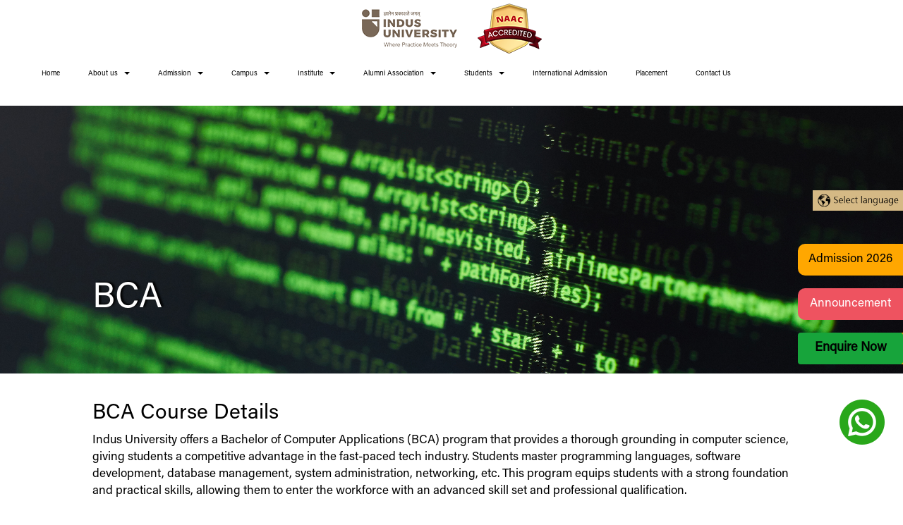

--- FILE ---
content_type: text/html; charset=UTF-8
request_url: https://indusuni.ac.in/undergraduate/bca.php
body_size: 23951
content:
<!DOCTYPE html>
<html lang="en">
<head>
  
  <meta charset="utf-8">
  <meta name="viewport" content="width=device-width, initial-scale=1">
  <link rel="stylesheet" href="https://indusuni.ac.in/css/bootstrap.min.css">
  <link rel="stylesheet" href="https://indusuni.ac.in/css/style.css">
  <link rel="stylesheet" href="https://indusuni.ac.in/css/menu.css">
    <link rel="shortcut icon" href="https://indusuni.ac.in/images/favicon.png" type="image/x-icon"/>
  <link rel="stylesheet" href="https://indusuni.ac.in/css/hover.css">
   <link rel="stylesheet" href="https://netdna.bootstrapcdn.com/font-awesome/4.0.3/css/font-awesome.min.css">
  <script src="https://indusuni.ac.in/js/jquery.min.js"></script>
  <script src="https://indusuni.ac.in/js/bootstrap.min.js"></script>
  <!-- <link rel="stylesheet" href="https://indusuni.ac.in/css2023/c20popupform.css">-->
   <style>body{top:0!important;position:unset!important}#google_translate_element{display:none}.skiptranslate{display:none!important}span.notranslate{position:unset!important;height:auto!important;width:auto!important;padding:0!important;display:inline!important}.language{background-color:#d5b985;color:#000;position:absolute;top:270px;right:0;border-top-left-radius:10px;border-bottom-left-radius:10px;z-index:9;width:10%}.language ul{list-style-type:none;padding-inline-start:0;margin-bottom:0}.language ul li{position:relative;white-space:nowrap}.language ul li ul li{border-bottom:1px solid;cursor:pointer}.language ul ul{display:none;position:absolute;background-color:#f75537;z-index:99999999999999;width:100%}.language img{width:100%;margin:0 auto;display:block}.language>ul{display:flex}.language>ul>li ul{top:100%;left:0}.language>ul>li ul ul{top:0;left:100%}.language>ul>li:hover>ul,.language>ul>li li:hover>ul{display:inherit}.language a{color:#000;text-decoration:none}@media (min-width:240px) and (max-width:599px){.language{display:none}}</style>
   
  <!-- Global site tag (gtag.js) - Google Analytics -->
<script async src="https://www.googletagmanager.com/gtag/js?id=UA-63021560-1"></script>
<script>window.dataLayer=window.dataLayer||[];function gtag(){dataLayer.push(arguments);}gtag('js',new Date());gtag('config','UA-63021560-1');</script>
<!-- Google Tag Manager -->
<script>(function(w,d,s,l,i){w[l]=w[l]||[];w[l].push({'gtm.start':new Date().getTime(),event:'gtm.js'});var f=d.getElementsByTagName(s)[0],j=d.createElement(s),dl=l!='dataLayer'?'&l='+l:'';j.async=true;j.src='https://www.googletagmanager.com/gtm.js?id='+i+dl;f.parentNode.insertBefore(j,f);})(window,document,'script','dataLayer','GTM-T3LJW7H');</script>
<!-- End Google Tag Manager -->
<!-- Taboola Pixel Code -->
<script type='text/javascript'>window._tfa=window._tfa||[];window._tfa.push({notify:'event',name:'page_view',id:1779031});!function(t,f,a,x){if(!document.getElementById(x)){t.async=1;t.src=a;t.id=x;f.parentNode.insertBefore(t,f);}}(document.createElement('script'),document.getElementsByTagName('script')[0],'//cdn.taboola.com/libtrc/unip/1779031/tfa.js','tb_tfa_script');</script>
<!-- End of Taboola Pixel Code -->
<meta name="google-site-verification" content="CfEgbMjwU3tfvzjdkdH-W4mFr5pN7NZNCZpZTg_Na-E"/><title>Best BCA College in India </title>
<meta name="description" content="BCA Computer Science Course: Get industry-ready computer application skills at this top BCA college. Admissions Open for the Bachelor of Computer Applications (BCA) Program."/>
<link rel="canonical" href="https://indusuni.ac.in/undergraduate/dual-degree-mca.php"/>
<link rel="stylesheet" href="https://indusuni.ac.in/css/allbsc.css">
<link rel="stylesheet" href="https://indusuni.ac.in/css/iiictinner.css">

</head>
<body>
<link href="https://maxcdn.bootstrapcdn.com/font-awesome/4.7.0/css/font-awesome.min.css" rel="stylesheet">
<script type="text/javascript">var npf_d='https://admissions.indusuni.ac.in';var npf_c='6411';var npf_m='1';var s=document.createElement("script");s.type="text/javascript";s.async=true;s.src="https://track.nopaperforms.com/js/track.js";document.body.appendChild(s);</script>

<!-- Google Tag Manager (noscript) -->
<noscript><iframe src="https://www.googletagmanager.com/ns.html?id=GTM-T3LJW7H" height="0" width="0" style="display:none;visibility:hidden"></iframe></noscript>
<!-- End Google Tag Manager (noscript) -->
        
<div class="loader"></div>
<script type="text/javascript">function googleTranslateElementInit(){new google.translate.TranslateElement({pageLanguage:'en'},'google_translate_element');}</script>

    <script type="text/javascript" src="https://translate.google.com/translate_a/element.js?cb=googleTranslateElementInit"></script>
      <div id="ssb-container" class="ssb-btns-right desktop">
                    <ul class="ssb-light-hover">
						                            <li id="ssb-btn-0">
                                <p>
                                                                        <a href="https://admissions.indusuni.ac.in/?utm_source=VirtualPebbles&utm_medium=Organic&utm_campaign=Organic" target="_blank" class="adminhome2022">Admission 2026</a>

							                                </p>
                            </li>
                             <li id="annohove2">
                                  <div class="annohove2">
                                <p class="homeannou">
                                    Announcement
                                </p>
                                	<div class="annohove">
  	    				   	    <div class="annohove1">
    <span class="annohovedate">2025-12-19</span> <span class="annouctime">04:16:10</span>
    <p>Get Ready for INDUS CUP 2K26!  |  Dates: 5–10 January 2026  |  Stand a Chance to Win Cash Prizes up to ₹10,00,000!...<span class="tooltip1">Read more
  <span class="tooltiptext1">Get Ready for INDUS CUP 2K26!  |  Dates: 5–10 January 2026  |  Stand a Chance to Win Cash Prizes up to ₹10,00,000!</span>
</span>

</div>
				   	    <div class="annohove1">
    <span class="annohovedate">2025-01-27</span> <span class="annouctime">11:16:17</span>
    <p>We are excited to announce the <a href="https://indusuni.ac.in/hackathon/" target="_blank">Indus Hackathon 2025</a>, an exhilarating one-day event organized by the CSE Department of Indus University....<span class="tooltip1">Read more
  <span class="tooltiptext1">We are excited to announce the <a href="https://indusuni.ac.in/hackathon/" target="_blank">Indus Hackathon 2025</a>, an exhilarating one-day event organized by the CSE Department of Indus University.</span>
</span>

</div>
				   	    <div class="annohove1">
    <span class="annohovedate">2023-01-10</span> <span class="annouctime">08:26:46</span>
    <p>26th ISTE Faculty Annual State Convention will be held at Indus University on April 27, 2023....<span class="tooltip1">Read more
  <span class="tooltiptext1">26th ISTE Faculty Annual State Convention will be held at Indus University on April 27, 2023.</span>
</span>

</div>
	
       </div> </div>
                            </li>
                            <li id="ssb-btn-0">
                                <p>
												<a href="#?utm_source=VirtualPebbles&utm_medium=Organic&utm_campaign=Organic" class="adminhome20221 npfWidgetButton npfWidget-4420c147dc064651c61d821de2580adb">Enquire Now</a>
				
				
								                                </p>
                            </li>
							
							
							                    </ul>
                </div>
				
				
				
				<div id="ssb-container" class="ssb-btns-right mobile">
                    <ul class="ssb-light-hover">
						                            <li id="ssb-btn-0">
                                <p>
							                                    <a href="https://admissions.indusuni.ac.in/?utm_source=VirtualPebbles&utm_medium=Organic&utm_campaign=Organic" target="_blank" class="adminhome2022"><span class="material-symbols-outlined">
<i class="fa fa-wpforms" aria-hidden="true"></i>
</span></a>

							                                </p>
                            </li>
                             <li id="annohove2">
                                  <div class="annohove2">
                                <p class="homeannou">
                                    <span class="material-symbols-outlined">
<i class="fa fa-bullhorn" aria-hidden="true"></i>
</span>
                                </p>
                                	<div class="annohove">
  	    				   	    <div class="annohove1">
    <span class="annohovedate">2025-12-19</span> <span class="annouctime">04:16:10</span>
    <p>Get Ready for INDUS CUP 2K26!  |  Dates: 5–10 January 2026  |  Stand a Chance to Win Cash Prizes up to ₹10,00,000!...<span class="tooltip1">Read more
  <span class="tooltiptext1">Get Ready for INDUS CUP 2K26!  |  Dates: 5–10 January 2026  |  Stand a Chance to Win Cash Prizes up to ₹10,00,000!</span>
</span>

</div>
				   	    <div class="annohove1">
    <span class="annohovedate">2025-01-27</span> <span class="annouctime">11:16:17</span>
    <p>We are excited to announce the <a href="https://indusuni.ac.in/hackathon/" target="_blank">Indus Hackathon 2025</a>, an exhilarating one-day event organized by the CSE Department of Indus University....<span class="tooltip1">Read more
  <span class="tooltiptext1">We are excited to announce the <a href="https://indusuni.ac.in/hackathon/" target="_blank">Indus Hackathon 2025</a>, an exhilarating one-day event organized by the CSE Department of Indus University.</span>
</span>

</div>
				   	    <div class="annohove1">
    <span class="annohovedate">2023-01-10</span> <span class="annouctime">08:26:46</span>
    <p>26th ISTE Faculty Annual State Convention will be held at Indus University on April 27, 2023....<span class="tooltip1">Read more
  <span class="tooltiptext1">26th ISTE Faculty Annual State Convention will be held at Indus University on April 27, 2023.</span>
</span>

</div>
	
       </div> </div>
                            </li>
                            <li id="ssb-btn-0">
							
                                <p>
								
												<a href="#?utm_source=VirtualPebbles&utm_medium=Organic&utm_campaign=Organic" class="adminhome20221 npfWidgetButton npfWidget-4420c147dc064651c61d821de2580adb"><i class="fa fa-wpforms" aria-hidden="true"></i></a>
				
				
								                                    
                                </p>
                            </li>
                           
							                    </ul>
                </div>
<div class="language">
  <ul>
 
    <li>
      <a href="#"><img src="https://indusuni.ac.in/img2023/SelectLanguage.png" alt="What programs does Indus University offer?"></a>
      <ul>
          <li class="flag_link" data-lang="en"><a href="#"><img src="https://indusuni.ac.in/img2023/English.png" alt="Take Admission in University Ahmedabad"></a></li>
		<li class="flag_link" data-lang="hi"><a href="#"><img src="https://indusuni.ac.in/img2023/hindi.png" alt="Top University in Gujarat - Best Colleges in Gujarat"></a></li>
		<li class="flag_link" data-lang="gu"><a href="#"><img src="https://indusuni.ac.in/img2023/Gujarati.png" alt="Looking for the Best Colleges in Gujarat?"></a></li>
		<li class="flag_link" data-lang="mr"><a href="#"><img src="https://indusuni.ac.in/img2023/Marathi.png" alt="Top 10 University in Gujarat"></a></li>
		<li class="flag_link" data-lang="bn"><a href="#"><img src="https://indusuni.ac.in/img2023/Bengali.png" alt="Best Colleges in Ahmedabad"></a></li>
		<li class="flag_link" data-lang="as"><a href="#"><img src="https://indusuni.ac.in/img2023/Assamese.png" alt="Top Colleges in Gujarat"></a></li>
		<li class="flag_link" data-lang="sw"><a href="#"><img src="https://indusuni.ac.in/img2023/Swahili.png" alt="Best Colleges in Gujarat"></a></li>
		<li class="flag_link" data-lang="fr"><a href="#"><img src="https://indusuni.ac.in/img2023/French.png" alt="Best Educational Institute"></a></li>
		<li class="flag_link" data-lang="ja"><a href="#"><img src="https://indusuni.ac.in/img2023/Japanese.png" alt="Top 10 Engineering Colleges"></a></li>
		<li class="flag_link" data-lang="ne"><a href="#"><img src="https://indusuni.ac.in/img2023/Nepali.png" alt="Best Colleges in Ahmedabad"></a></li>
      </ul>
    </li>
  </ul>
</div>
	<div id="google_translate_element"></div>
	<script>var flags=document.getElementsByClassName('flag_link');Array.prototype.forEach.call(flags,function(e){e.addEventListener('click',function(){var lang=e.getAttribute('data-lang');var languageSelect=document.querySelector("select.goog-te-combo");languageSelect.value=lang;languageSelect.dispatchEvent(new Event("change"));});});</script>
<header id="header" class="">
  <div class="container-fluid">
  <div class="col-md-1"></div>
  <div class="col-md-10">
      <a class="navbar-header logo" href="https://indusuni.ac.in/"><img src="https://indusuni.ac.in/img2023/induslogo-naacb2.png" class="headerlogo" alt="Indus University - University Ahmedabad"></a>

    <nav class="menu" id="bs-navbar" aria-expanded="false">
         <input type="checkbox" id="menu1" class="menuSwitch">
  <div>
    <label for="menu1" onclick="" class="menuLabel">
      <div class="menuLabel_inner">
        <span class="menuHamburgerIcon"></span>       
      </div>
    </label>
      <ul class="menuList">
        <li class="menuList_item"><a href="https://indusuni.ac.in/">Home</a></li>
        
        <li class="menuList_item">
            <div class="subMenu">
              <input type="checkbox" id="subMenu1" class="subMenuSwitch">
              <div>
                <label for="subMenu1" onclick="" class="subMenuLabel">
                  <div class="subMenuLabel_inner">
                    <span>About us</span>
                    <span class="subMenuLabelArrow"></span>
                  </div>
                </label>
                <ul class="subMenuList">
                    <li class="subMenuList_item"><a href="https://indusuni.ac.in/about/about-us.php">About us</a></li>
                    <li class="subMenuList_item"><a href="https://indusuni.ac.in/about/governance.php">Governance</a></li>
                    <li class="subMenuList_item"><a href="https://indusuni.ac.in/about/awards-and-recognition.php">Awards and Recognition</a></li>
        			<li class="subMenuList_item"><a href="https://indusuni.ac.in/about/committees.php">Committees</a></li>
              <li class="subMenuList_item"><a href="https://indusuni.ac.in/public-self-disclosure.php">Public Self Disclosure</a></li>
                </ul>
              </div>
            </div><!--/.subMenu-->
        </li>
        
        <li class="menuList_item">
            <div class="subMenu">
              <input type="checkbox" id="subMenu2" class="subMenuSwitch">
              <div>
                <label for="subMenu2" onclick="" class="subMenuLabel">
                  <div class="subMenuLabel_inner">
                    <span>Admission</span>
                    <span class="subMenuLabelArrow"></span>
                  </div>
                </label>
                <ul class="subMenuList amimenuul">
                    <li class="subMenuList_item"><a href="https://indusuni.ac.in/admission/admission.php">Admission</a></li>
                    <li class="subMenuList_item"><a href="https://indusuni.ac.in/admission/undergraduate.php">Undergraduate</a></li>
                    <li class="subMenuList_item"><a href="https://indusuni.ac.in/admission/postgraduate.php">Postgraduate</a></li>
                    <li class="subMenuList_item"><a href="https://indusuni.ac.in/admission/phd.php">Ph.D</a></li>
        			<!--<li class="subMenuList_item"><a href="https://indusuni.ac.in/certificate-course/certificate-course-in-clinical-research.php">Certificate Course in Clinical Research</a></li>
        			<li class="subMenuList_item"><a href="https://indusuni.ac.in/certificate-course/certificate-course-in-industrial-sickness-and-the-insolvency-and-bankruptcy-code.php">Certificate Course on Industrial Sickness & The Insolvency and Bankruptcy Code 2016</a></li>  
        			<li class="subMenuList_item"><a href="https://indusuni.ac.in/certificate-course/certificate-course-in-internet-of-things.php">Certificate Course on Internet of Things</a></li>  
					
					<li class="subMenuList_item"><a href="https://indusuni.ac.in/certificate-course/certified-cyber-security-expert.php">Certified Cyber Security Expert</a></li>-->
					<li class="subMenuList_item"><a href="https://indusuni.ac.in/admission/fellowship-foundation-for-head-and-neck-oncology.php">Fellowship – Foundation For Head & Neck Oncology</a></li>
                </ul>
              </div>
            </div><!--/.subMenu-->
        </li>
        
        <li class="menuList_item">
            <div class="subMenu">
              <input type="checkbox" id="subMenu3" class="subMenuSwitch">
              <div>
                <label for="subMenu3" onclick="" class="subMenuLabel">
                  <div class="subMenuLabel_inner">
                    <span>Campus</span>
                    <span class="subMenuLabelArrow"></span>
                  </div>
                </label>
                <ul class="subMenuList">
                    <li class="subMenuList_item"><a href="https://indusuni.ac.in/campus/campus-life.php">Campus Life</a></li>
                    <li class="subMenuList_item"><a href="https://indusuni.ac.in/facilities.php">Facilities</a></li>
                                                  
                </ul>
              </div>
            </div><!--/.subMenu-->
        </li>
        
        <li class="menuList_item">
            <div class="subMenu">
              <input type="checkbox" id="subMenu5" class="subMenuSwitch">
              <div>
                <label for="subMenu5" onclick="" class="subMenuLabel">
                  <div class="subMenuLabel_inner">
                    <span>Institute</span>
                    <span class="subMenuLabelArrow"></span>
                  </div>
                </label>
                <ul class="subMenuList">
                    <li class="subMenuList_item"><a href="https://iite.indusuni.ac.in">IITE - Indus Institute of Technology &amp; Engineering</a></li>
                     
					 
					<li class="subMenuList_item"><a href="https://ias.indusuni.ac.in">IAS - Indus Architecture School</a></li>  
                      <li class="subMenuList_item"><a href="https://ids.indusuni.ac.in">IDS - Indus Design School</a></li>
					
					 
                      <li class="subMenuList_item"><a href="https://iiict.indusuni.ac.in">IIICT - Indus Institute of Information &amp; Communication Technology</a></li>
                    <li class="subMenuList_item"><a href="https://iims.indusuni.ac.in">IIMS - Indus Institute of Management Studies</a></li>
                    <li class="subMenuList_item"><a href="https://iishls.indusuni.ac.in">IISHLS - Indus Institute of Sciences Humanities &amp; Liberal Studies</a></li>
					<li class="subMenuList_item"><a href="https://iiss.indusuni.ac.in">IISS - Indus Institute of Special Studies</a></li>
					<li class="subMenuList_item"><a href="https://iil.indusuni.ac.in">IIL - Indus Institute of Law</a></li>
					<li class="subMenuList_item"><a href="https://iipr.indusuni.ac.in/">IIPR - Indus Institute of Pharmacy and Research</a></li>
					<li class="subMenuList_item"><a href="https://iiate.indusuni.ac.in">IIATE - Indus Institute of Aviation Technology and Engineering</a></li>
          <li class="subMenuList_item"><a href="https://indusuni.ac.in/iagni/">IAGNI - Indus Advance Green Nanotechnology Institute</a></li>
                </ul>
              </div>
            </div><!--/.subMenu-->
        </li>

        <li class="menuList_item">
            <div class="subMenu">
              <input type="checkbox" id="subMenu6" class="subMenuSwitch">
              <div>
                <label for="subMenu6" onclick="" class="subMenuLabel">
                  <div class="subMenuLabel_inner">
                    <span>Alumni Association</span>
                    <span class="subMenuLabelArrow"></span>
                  </div>
                </label>
                <ul class="subMenuList">
                    <li class="subMenuList_item"><a href="https://indusuni.ac.in/alumni/alumni.php">Alumni Overview</a></li>                 
                </ul>
              </div>
            </div><!--/.subMenu-->
        </li>
        
        <li class="menuList_item">
            <div class="subMenu">
              <input type="checkbox" id="subMenu7" class="subMenuSwitch">
              <div>
                <label for="subMenu7" onclick="" class="subMenuLabel">
                  <div class="subMenuLabel_inner">
                    <span>Students</span>
                    <span class="subMenuLabelArrow"></span>
                  </div>
                </label>
                <ul class="subMenuList">
                    <li class="subMenuList_item"><a href="https://indusuni.ac.in/student/student-corner.php">Student Corner</a></li>
                    <li class="subMenuList_item"><a href="https://indusuni.ac.in/student/convocation.php">Convocation</a></li>
        			<li class="subMenuList_item"><a href="https://indusuni.ac.in/student/code-of-conduct.php">Student Code of Conduct</a></li>
        			<li class="subMenuList_item"><a href="https://indusuni.ac.in/student/student-services.php">Students Services</a></li>
              <li class="subMenuList_item"><a href="https://indusuni.ac.in/student/Student-Information-Handbook.php">Student Information Handbook</a></li>
                </ul>
              </div>
            </div><!--/.subMenu-->
        </li>

		<li class="menuList_item"><a href="https://international.indusuni.ac.in/">International Admission</a></li>
        <li class="menuList_item"><a href="https://indusuni.ac.in/placement.php">Placement</a></li>
        <li class="menuList_item"><a href="https://indusuni.ac.in/contact-us.php">Contact Us</a></li>
      </ul>
    </nav>
    
	</div>
	<div class="col-md-1"></div>
  </div>

</header>
  
<div class="btechinner btechinner1">
   <div class="container-fluid">
       <div class="col-md-1"></div>
      <div class="col-md-5">
          <img src="https://indusuni.ac.in/images/dual-degree-mca-banner.jpg" class="img-responsive mobile" alt="BCA Syllabus">
          <h1 class="iimsh1">BCA</h1>
      </div>
      <div class="col-md-6">
       
            
 
      </div>
   </div>
</div>
<div class="container-fluid">
   <div class="col-md-12"></div>
   <div class="col-md-1"></div>
   <div class="col-md-10"><br>
   <h2>BCA Course Details</h2>
  <p>Indus University offers a Bachelor of Computer Applications (BCA) program that provides a thorough grounding in computer science, giving students a competitive advantage in the fast-paced tech industry. Students master programming languages, software development, database management, system administration, networking, etc. This program equips students with a strong foundation and practical skills, allowing them to enter the workforce with an advanced skill set and professional qualification.</p>

<p>Through excellent instruction and activities emphasizing research, the program is designed to help students become ready to meet the challenges of the IT industry. Application software, hardware systems, computer science, IT management, and information systems are among the main topics studied in the BCA program. The program is exciting and beneficial for future professionals interested in contributing to the IT sector. The curriculum has been designed to cater to the industry's growing need for trained professionals in information technology and to bridge the gap between academics and industry.</p>

<p>The curriculum for the program is designed to meet the demands of the IT industry. We developed this program’s curriculum with significant participation from academic and industrial professionals. Students are taught how to conduct analysis and synthesis for computer systems, information systems, and computer applications as part of the program. The final year of this program is devoted to practical hands-on training, ensuring that students can apply the knowledge and skills learned at the university in real-world environments. Indus University has experienced in-house faculty and guest lecturers from the industry. This specialized curriculum provides excellent placement opportunities and prepares students for successful careers in the IT sector.</p>

<h2>Scope of a BCA Professional:</h2>
<p>The IT industry is rapidly expanding, and the demand for BCA graduates is increasing tremendously. Graduates have excellent job opportunities in both government and private sectors and can pursue roles such as:</p>

<ul>
<li><strong>App Developer</strong>: App developers design, create, and maintain mobile applications for platforms such as Android, iOS, and Windows.</li>
<li><strong>Web Developer</strong>: Web developers are responsible for creating and maintaining websites and web applications using technologies such as HTML, CSS, JavaScript, and design tools.</li>
<li><strong>Ethical Hacker</strong>: Ethical hackers test computer systems and networks to identify security vulnerabilities and protect organizations from cyber threats.</li>
<li><strong>Hardware Engineer</strong>: Hardware engineers install, test, and maintain computer systems and components, and are involved in hardware development and quality testing.</li>
</ul>

<h2>Admission Process:</h2>
<p>The Admission Committee of Indus University will admit students based on merit. Students need to register themselves by online form<strong>.</strong></p>

<p>Students can walk in and get admission to the course after interaction and approval by the admission committee. For more information, call on <a href="tel:+917622007507"><strong>+91 7622007507</strong></a> or email <strong><u><a href="mailto:admission.dcs2022@indusuni.ac.in">admission.dcs2022@indusuni.ac.in</a></u></strong>.</p>
<p><strong>Course Duration</strong></p>
<p>BCA &ndash; 3 Years (6 Semesters)</p>
<h2>Eligibility Criteria:</h2>
<p>Students who earned at least 45% in the Science, Commerce, or Arts subjects in their Higher Secondary (10+2) test. (Reserved categories receive a 5% relaxation).</p>
<p>The applicant ought to have taken the following courses in higher secondary school: English/Mathematics/Statistics/Accountancy/Physics/Computer (anyone subject)</p>
 <ul class="instiinnerul instiinnerul1">
          
          <li><a href="https://indusuni.ac.in/pdf/dual-degree-mca-course.pdf" class="allatag">Course Details</a></li>
      </ul>
<div class="accordion mobile">

         <div class="accordion__item odd">
            <button class="accordion__btn">
            <span class="accordion__caption">Course Objective</span>
            <span class="accordion__icon"><i class="fa fa-angle-double-down" aria-hidden="true"></i></span>
            </button>
            <div class="accordion__content">
           <ul>
<li>To teach and prepare students for careers in the software industry and to launch and manage successful businesses.</li>
<li>To promote students' growth in their ability to tackle new challenges and develop and practice ethical, moral, and socially responsible solutions.</li>
<li>To provide employment opportunities in the software industry across various domains of computer applications.</li>
<li>This course aims to bridge the knowledge gap between computer science concepts and their practical applications.</li>
<li>Students can use this programme to advance their careers in areas such as compiler design and embedded systems. In the final year of study, students are free to choose their preferred specialization or area of interest.</li>
<li>The demand for computer professionals has increased significantly due to the rapid expansion of the IT sector. With digitalization becoming the norm, BCA graduates have excellent career potential and employment opportunities.</li>

</ul>
            </div>
         </div>
         <div class="accordion__item even">
            <button class="accordion__btn">
            <span class="accordion__caption">Career Scope after BCA</span>
            <span class="accordion__icon"><i class="fa fa-angle-double-down" aria-hidden="true"></i></span>
            </button>
            <div class="accordion__content">
<p>According to estimates, approximately 45 lakh people are currently employed in the Indian IT sector. Given that this sector’s growth predictions are rising steadily, this number will undoubtedly increase. The future scope of computer applications is strong, whether in application development or IT services. Leading IT companies such as Wipro, Infosys, TCS, Capgemini, and many others hire thousands of computer application graduates every year. Other sectors such as telecom, banking, healthcare, manufacturing, and e-commerce are also heavily reliant on their technology divisions, creating wide career opportunities for BCA graduates to support IT platforms and infrastructure across diverse industries.</p>

<p>The BCA program focuses on various aspects of the software development lifecycle, including application development, networking, database management, web technologies, e-commerce platforms, and mobile application development. The rapid rise of technology-driven businesses and startups has further expanded career opportunities for computer application graduates, with many organizations growing into global enterprises.</p>

<p>Although the IT sector is the leading employer, BCA graduates are in demand across almost all industries. Very few sectors today are independent of technology or lack a strong digital infrastructure. Automation and computerization continue to create a high demand for skilled computer professionals, opening the door to a bright career with competitive salaries in India as well as abroad.</p>

<p>The BCA program offers exciting career opportunities that allow students to stay updated with the latest technological advancements, along with rewarding roles in private multinational companies and government organizations. Practical training and real-world project exposure help students strengthen their technical skills and prepare them for successful professional careers.</p>

            </div>
         </div>
         
         
         
         <div class="accordion__item odd">
            <button class="accordion__btn">
            <span class="accordion__caption">Career Opportunities after BCA</span>
            <span class="accordion__icon"><i class="fa fa-angle-double-down" aria-hidden="true"></i></span>
            </button>
            <div class="accordion__content">
<p>After completing the BCA programme, candidates have many career opportunities. In today’s highly technology-driven era, BCA graduates have several job prospects in the IT sector. Indian graduates with a BCA degree can also find lucrative employment opportunities abroad. There are numerous research-based positions in computer languages and applications available for BCA graduates. In addition, core industry roles and software research-based jobs actively seek skilled computer application professionals. BCA degree holders are eligible for many well-known and rewarding career paths in the IT industry.</p>

<p><strong>Software Developer:</strong> Software developers supervise the creation, design, application, and maintenance of software programs through effective coding and problem-solving skills.</p>

<p><strong>Computer Scientist:</strong> These professionals conduct in-depth research and analysis to develop software and hardware systems for efficient technological operations and provide solutions to real-world computing problems.</p>

<p><strong>Quality Analyst:</strong> Quality analysts plan, organize, and execute test scripts for various products and services, ensuring quality standards are met through strong analytical and problem-solving abilities.</p>

<p><strong>Software Tester:</strong> Software testers examine systems and applications to identify risks and defects and ensure the delivery of high-quality, reliable software products.</p>

<p><strong>IT Analyst:</strong> IT analysts work closely with developers to design and improve IT systems for organizations by analyzing user requirements and enhancing system performance.</p>

<p><strong>Performance Test Engineer:</strong> Performance test engineers ensure that systems are reliable, scalable, and efficient by conducting performance testing and preparing detailed reports and test cases.</p>

<p><strong>Database Administrator:</strong> Database administrators design, build, and manage complex databases for organizations, ensuring data accuracy, security, and timely availability using technologies such as MySQL, Oracle, RDBMS, Amazon RDS, and MS Access.</p>

<p><strong>Technical Writer:</strong> Technical writers prepare technical documentation and training materials such as product descriptions, design specifications, user manuals, and guides to support software and system development.</p>

<p><strong>Ethical Hacker:</strong> Ethical hackers test system security and network infrastructure to identify vulnerabilities and protect organizations from cyber threats such as malware, ransomware, and viruses.</p>

<p><strong>Support Engineer:</strong> Support engineers provide technical assistance and troubleshooting for hardware, software, and applications used by employees and clients, ensuring smooth system operations.</p>

            </div>
         </div>
         
         <div class="accordion__item even">
            <button class="accordion__btn">
            <span class="accordion__caption">Placements</span>
            <span class="accordion__icon"><i class="fa fa-angle-double-down" aria-hidden="true"></i></span>
            </button>
            <div class="accordion__content">
<p>The Training &amp; Placement Department (T &amp; P Dept.) at Indus University has a separate team that bridges two essential ends: academia and industry. It demonstrates a link between educational institutions, university departments, and businesses.</p>
<p>The focal point for career counselling for university students pursuing studies in all programmes and streams is the Training &amp; Placement Department (T &amp; P Dept.). It provides students with comprehensive career options by assisting them in choosing and pursuing their ideal vocations.</p>
            </div>
         </div>

          </div>
          <div id="exTab2" class="bsc-in-computer-sciencetab desktop">	
<ul class="nav nav-tabs">
			<li class="active">
        <a href="#1" data-toggle="tab">Course Objective</a></li>
			<li><a href="#2" data-toggle="tab">Career Scope after BCA</a></li>
			<li><a href="#3" data-toggle="tab">Career Opportunities after BCA</a></li>
			<li><a href="#4" data-toggle="tab">Placements</a></li>
		</ul>

			<div class="tab-content ">
			  <div class="tab-pane active" id="1">
         <ul>
<li>To teach and prepare students for careers in the software industry and to launch and manage successful businesses.</li>
<li>To promote students' growth in their ability to tackle new challenges and develop and practice ethical, moral, and socially responsible solutions.</li>
<li>To provide employment opportunities in the software industry across various domains of computer applications.</li>
<li>This course aims to bridge the knowledge gap between computer science concepts and their practical applications.</li>
<li>Students can use this programme to advance their careers in areas such as compiler design and embedded systems. In the final year of study, students are free to choose their preferred specialization or area of interest.</li>
<li>The demand for computer professionals has increased significantly due to the rapid expansion of the IT sector. With digitalization becoming the norm, BCA graduates have excellent career potential and employment opportunities.</li>
</ul>
				</div>
				<div class="tab-pane" id="2">
          <p>According to estimates, approximately 45 lakh people are currently employed in the Indian IT sector. Given that this sector’s growth predictions are rising steadily, this number will undoubtedly increase. The future scope of computer applications is strong, whether in application development or IT services. Leading IT companies such as Wipro, Infosys, TCS, Capgemini, and many others hire thousands of computer application graduates every year. Other sectors such as telecom, banking, healthcare, manufacturing, and e-commerce are also heavily reliant on their technology divisions, creating wide career opportunities for BCA graduates to support IT platforms and infrastructure across diverse industries.</p>

<p>The BCA program focuses on various aspects of the software development lifecycle, including application development, networking, database management, web technologies, e-commerce platforms, and mobile application development. The rapid rise of technology-driven businesses and startups has further expanded career opportunities for computer application graduates, with many organizations growing into global enterprises.</p>

<p>Although the IT sector is the leading employer, BCA graduates are in demand across almost all industries. Very few sectors today are independent of technology or lack a strong digital infrastructure. Automation and computerization continue to create a high demand for skilled computer professionals, opening the door to a bright career with competitive salaries in India as well as abroad.</p>

<p>The BCA program offers exciting career opportunities that allow students to stay updated with the latest technological advancements, along with rewarding roles in private multinational companies and government organizations. Practical training and real-world project exposure help students strengthen their technical skills and prepare them for successful professional careers.</p>
				</div>
        <div class="tab-pane" id="3">
         <p>After completing the BCA programme, candidates have many career opportunities. In today’s highly technology-driven era, BCA graduates have several job prospects in the IT sector. Indian graduates with a BCA degree can also find lucrative employment opportunities abroad. There are numerous research-based positions in computer languages and applications available for BCA graduates. In addition, core industry roles and software research-based jobs actively seek skilled computer application professionals. BCA degree holders are eligible for many well-known and rewarding career paths in the IT industry.</p>

<p><strong>Software Developer:</strong> Software developers supervise the creation, design, application, and maintenance of software programs through effective coding and problem-solving skills.</p>

<p><strong>Computer Scientist:</strong> These professionals conduct in-depth research and analysis to develop software and hardware systems for efficient technological operations and provide solutions to real-world computing problems.</p>

<p><strong>Quality Analyst:</strong> Quality analysts plan, organize, and execute test scripts for various products and services, ensuring quality standards are met through strong analytical and problem-solving abilities.</p>

<p><strong>Software Tester:</strong> Software testers examine systems and applications to identify risks and defects and ensure the delivery of high-quality, reliable software products.</p>

<p><strong>IT Analyst:</strong> IT analysts work closely with developers to design and improve IT systems for organizations by analyzing user requirements and enhancing system performance.</p>

<p><strong>Performance Test Engineer:</strong> Performance test engineers ensure that systems are reliable, scalable, and efficient by conducting performance testing and preparing detailed reports and test cases.</p>

<p><strong>Database Administrator:</strong> Database administrators design, build, and manage complex databases for organizations, ensuring data accuracy, security, and timely availability using technologies such as MySQL, Oracle, RDBMS, Amazon RDS, and MS Access.</p>

<p><strong>Technical Writer:</strong> Technical writers prepare technical documentation and training materials such as product descriptions, design specifications, user manuals, and guides to support software and system development.</p>

<p><strong>Ethical Hacker:</strong> Ethical hackers test system security and network infrastructure to identify vulnerabilities and protect organizations from cyber threats such as malware, ransomware, and viruses.</p>

<p><strong>Support Engineer:</strong> Support engineers provide technical assistance and troubleshooting for hardware, software, and applications used by employees and clients, ensuring smooth system operations.</p>
				</div>
				<div class="tab-pane" id="4">
				<p>The Training &amp; Placement Department (T &amp; P Dept.) at Indus University has a separate team that bridges two essential ends: academia and industry. It demonstrates a link between educational institutions, university departments, and businesses.</p>
<p>The focal point for career counselling for university students pursuing studies in all programmes and streams is the Training &amp; Placement Department (T &amp; P Dept.). It provides students with comprehensive career options by assisting them in choosing and pursuing their ideal vocations.</p>
				</div>
			</div>
  </div>
  <ul class="instiinnerul instiinnerul2">
          <li>
<a href="https://admissions.indusuni.ac.in/?utm_source=VirtualPebbles&utm_medium=Organic&utm_campaign=Organic" class="allatag" target="_blank">Apply Now</a>

							</li>
         
      </ul>
      
   </div>
   <div class="col-md-1"></div>
</div>

<div class="bsclastdiv">
<div class="container">
    <div class="col-md-1"></div>
   <div class="col-md-5">
       <div class="bsclastdiv1">
           <img alt="M.Sc 5 Years Integrated Course" src="../images/dual-degree-mcaimg.JPG" class="img-responsive">
           <h3>Faculty Members</h3>
           <p>An imaginative educational plan of this program will empower understudies..</p>
           <p class="discover1"><a href="https://indusuni.ac.in/faculty.php?institute=faiiict" class="allatag">Discover More</a></p>
           </div>
   </div>
   <div class="col-md-5">
       <div class="bsclastdiv1">
           <img alt="BCA - Integrated MCA" src="../images/dual-degree-mcaimg1.JPG" class="img-responsive">
            <h3>Laboratory</h3>
           <p>An imaginative educational plan of this program will empower understudies..</p>
           <p class="discover1"><a href="https://indusuni.ac.in/laboratory/iiict-laboratory.php" class="allatag">Discover More</a></p>
           </div>
   </div>
   <div class="col-md-1"></div>
</div>
</div>
<div class="iishlsfour">
   <div class="container-fluid">
      <div class="row1">
         <div class="col-md-10">
            <h2 class="iishlsh22">Department Activities</h2>
         </div>
         <div class="col-md-2"></div>
      </div>
      <div class="row1">
         
         <div class="col-md-10">
     <div class="slider variable-width1 lazy">
                 
                    				    <div>
                            <div class="">
                            <div class="alignleft">
							<time class="time text-uppercase">
							    								<span class="date fw-normal">15</span>&nbsp;
								<span class="month fw-light font-lato">October</span><br>
								<span class="day fw-light font-lato">Wednesday</span>
							</time>
						</div>
						</div>
						<div class="col-md-4">
<div class="alignright">
						<a href="https://indusuni.ac.in/uploads/2025-10-15-0925414.IIICt_Expert Talk on UIUX (User InterfaceUser Experience) Design Basics (2).jpeg" class="without-caption image-link">	<img src="https://indusuni.ac.in/uploads/2025-10-15-0925414.IIICt_Expert Talk on UIUX (User InterfaceUser Experience) Design Basics (2).jpeg" class="img-responsive" alt="Training & Awareness Program on First Aid & Basic Life Support"></a>
						</div>
						</div>
						<div class="col-md-8">
							<div class="description-wrap">
							<h3 class="list-heading">Expert Talk on UI/UX (User Interface/User Experience) Design Basics:</h3>
							<address>The Student Association (ACSIT) of the Department of Computer Science, Indus Institute of Information and Technology, organized an Expert Talk on “UI/UX (User Interface/User Experience) Design Basics” on 10th October 2025. The session was conducted by Mr. Sahil Sonani, a UI/UX expert, who discussed the history and role of UI/UX in marketing, research scope and career opportunities in the field, and the key skills and background required for success. The talk concluded with an interactive Q&A Session, with 45 students participating actively.</address>
							
						</div>
						</div>
						

						</div>
										    <div>
                            <div class="">
                            <div class="alignleft">
							<time class="time text-uppercase">
							    								<span class="date fw-normal">15</span>&nbsp;
								<span class="month fw-light font-lato">October</span><br>
								<span class="day fw-light font-lato">Wednesday</span>
							</time>
						</div>
						</div>
						<div class="col-md-4">
<div class="alignright">
						<a href="https://indusuni.ac.in/uploads/2025-10-17-100710quiz.jpg" class="without-caption image-link">	<img src="https://indusuni.ac.in/uploads/2025-10-17-100710quiz.jpg" class="img-responsive" alt="Training & Awareness Program on First Aid & Basic Life Support"></a>
						</div>
						</div>
						<div class="col-md-8">
							<div class="description-wrap">
							<h3 class="list-heading">“Tecknowlogy-2025” Quiz Competition</h3>
							<address>"The Department of Computer Science, IIICT, organized the “Tecknowlogy-2025” Quiz Competition under ACSIT on September 22, 2025, at the University Auditorium. The event featured six rounds covering key topics in the IT domain. Out of 60 participants, 30 students qualified to form six finalist teams. The quiz aimed to enhance the technical knowledge of Semester 1 (UG & PG) students through an engaging and interactive format."</address>
							
						</div>
						</div>
						

						</div>
										    <div>
                            <div class="">
                            <div class="alignleft">
							<time class="time text-uppercase">
							    								<span class="date fw-normal">30</span>&nbsp;
								<span class="month fw-light font-lato">July</span><br>
								<span class="day fw-light font-lato">Wednesday</span>
							</time>
						</div>
						</div>
						<div class="col-md-4">
<div class="alignright">
						<a href="https://indusuni.ac.in/uploads/2025-07-30-0653143.IIICT_Certificate Course on Big Data on AWS (3).jpeg" class="without-caption image-link">	<img src="https://indusuni.ac.in/uploads/2025-07-30-0653143.IIICT_Certificate Course on Big Data on AWS (3).jpeg" class="img-responsive" alt="Training & Awareness Program on First Aid & Basic Life Support"></a>
						</div>
						</div>
						<div class="col-md-8">
							<div class="description-wrap">
							<h3 class="list-heading">Certification Course on Big Data on AWS</h3>
							<address>The Department of Computer Science, IIICT, proudly concluded the Certificate Course on Big Data on AWS (Hands-on) held from June 9th to 14th, 2025. The program was skillfully coordinated by Ms. Archana Srivastava and Ms. Abhilasha Waghmare, attracting 59 enthusiastic participants from both within and outside Indus University.</address>
							
						</div>
						</div>
						

						</div>
						   
    </div>
    
    </div>
         <div class="col-md-2"></div>
      </div>
    
    
   </div>
</div>
<link rel="stylesheet" href="../css/slick.css">
      <script src="../js/slick.min.js"></script>
 <script>$('.variable-width1').slick({lazyLoad:'ondemand',arrows:false,dots:true,infinite:true,speed:1000,slidesToShow:1,slidesToScroll:1,responsive:[{breakpoint:1024,settings:{slidesToShow:1,slidesToScroll:1,infinite:true,dots:true}},{breakpoint:600,settings:{slidesToShow:1,slidesToScroll:1}},{breakpoint:480,settings:{slidesToShow:1,slidesToScroll:1}}]});</script>
<br class="footerbr"><br class="footerbr">
<footer class="footer1">
<div class="container-fluid">
<div class="col-md-1"></div>
	<div class="col-md-10">
	    <h2>Activities & Events</h2>
<div class="tab_div1">
    <div class="tabs_menu1">
      <ul class="tabs1">
        <li id="tab11">Activities</li>
        <li id="tab12">Social Feed</li>
        <li id="tab13">Admission Updates </li>
        <li id="tab14">Workshops </li>
        <li id="tab15">Placement News </li>
        <li id="tab16">Industrial News </li>
		<li id="tab17">Podcast </li>
      </ul>
      <!--     closing tabs menu div -->
    </div>
    <div class="tab_content1">
      <div id="tab11_content">
                     <div class="col-md-4">
              <div class="imagehovediv1">
             <a href="https://indusuni.ac.in/uploads/2025-11-13-100104indus2k26.jpg" class="without-caption image-link"> <img alt="Indus University" src="https://indusuni.ac.in/uploads/2025-11-13-100104indus2k26.jpg" class="img-responsive imagehover">
              <div class="imagehovediv"></a>
              <p class="imagehovertext">Indus Cup 2K26 – National Level Sporting Event</p>
              </div>
              </div>
          </div>
                    <div class="col-md-4">
              <div class="imagehovediv1">
             <a href="https://indusuni.ac.in/uploads/2025-02-13-0538204.ISAC_Celebration of 76th Republic Day at Indus University (1).JPG" class="without-caption image-link"> <img alt="Indus University" src="https://indusuni.ac.in/uploads/2025-02-13-0538204.ISAC_Celebration of 76th Republic Day at Indus University (1).JPG" class="img-responsive imagehover">
              <div class="imagehovediv"></a>
              <p class="imagehovertext">Celebration of 76th Republic Day at Indus University</p>
              </div>
              </div>
          </div>
                    <div class="col-md-4">
              <div class="imagehovediv1">
             <a href="https://indusuni.ac.in/uploads/2024-12-02-083008Central Activity_9th  Convocation of Indus University  (4).jpeg" class="without-caption image-link"> <img alt="Indus University" src="https://indusuni.ac.in/uploads/2024-12-02-083008Central Activity_9th  Convocation of Indus University  (4).jpeg" class="img-responsive imagehover">
              <div class="imagehovediv"></a>
              <p class="imagehovertext">Indus University 9th Convocation Ceremony</p>
              </div>
              </div>
          </div>
                </div>
      
      <div id="tab12_content">
       <div class="col-md-4">
          <div id="fb-root"></div>
<script async defer crossorigin="anonymous" src="https://connect.facebook.net/en_GB/sdk.js#xfbml=1&version=v13.0" nonce="cZWFQF1d"></script>
          <div class="fb-page" data-href="https://www.facebook.com/TheIndusUni" data-tabs="cover" data-width="" data-height="" data-small-header="true" data-adapt-container-width="false" data-hide-cover="false" data-show-facepile="false"><blockquote cite="https://www.facebook.com/TheIndusUni" class="fb-xfbml-parse-ignore"><a href="https://www.facebook.com/TheIndusUni">Indus University</a></blockquote></div>
          </div>
          
          <div class="col-md-4">
 <a href="https://twitter.com/TheIndusUni?ref_src=twsrc%5Etfw" class="twitter-follow-button"><img alt="Indus University" src="https://indusuni.ac.in/images/indus-twitter.PNG" class="img-responsive"></a>
          </div>
      
      </div>

      <div id="tab13_content">
                   <div class="col-md-4">
              <div class="imagehovediv1">
                  <a href="https://indusuni.ac.in/uploads/2024-10-11-091732Untitled design (1).png" class="without-caption image-link"> <img alt="Indus University" src="https://indusuni.ac.in/uploads/2024-10-11-091732Untitled design (1).png" class="img-responsive imagehover"></a>
              <div class="imagehovediv">
              <p class="imagehovertext">Degree Pharmacy Adm Advt Management Quota </p>
              </div>
              </div>
          </div>
                </div>

      <div id="tab14_content">
                  <div class="col-md-4">
              <div class="imagehovediv1">
              <a href="https://indusuni.ac.in/uploads/2024-05-03-095329IICT Poster Correction 1.jpg" class="without-caption image-link"> <img alt="Indus University" src="https://indusuni.ac.in/uploads/2024-05-03-095329IICT Poster Correction 1.jpg" class="img-responsive imagehover"></a>
              <div class="imagehovediv">
              <p class="imagehovertext">Workshop on Examination Reforms</p>
              </div>
              </div>
          </div>
                    <div class="col-md-4">
              <div class="imagehovediv1">
              <a href="https://indusuni.ac.in/uploads/2024-04-02-044724Divyangna maam Correction 1.jpg" class="without-caption image-link"> <img alt="Indus University" src="https://indusuni.ac.in/uploads/2024-04-02-044724Divyangna maam Correction 1.jpg" class="img-responsive imagehover"></a>
              <div class="imagehovediv">
              <p class="imagehovertext">“E-Yantra Robotics Workshop: for Faculty Members</p>
              </div>
              </div>
          </div>
                    <div class="col-md-4">
              <div class="imagehovediv1">
              <a href="https://indusuni.ac.in/uploads/2024-03-07-045249IISHLS  Expert talk 1.jpg" class="without-caption image-link"> <img alt="Indus University" src="https://indusuni.ac.in/uploads/2024-03-07-045249IISHLS  Expert talk 1.jpg" class="img-responsive imagehover"></a>
              <div class="imagehovediv">
              <p class="imagehovertext">Indus Science Fest 2024 </p>
              </div>
              </div>
          </div>
                </div>
      
       <div id="tab15_content">
                  <div class="col-md-4">
              <div class="imagehovediv1">
              <a href="https://indusuni.ac.in/uploads/2025-12-19-042709WhatsApp Image 2025-12-18 at 3.44.43 PM (2).jpeg" class="without-caption image-link"> <img alt="Indus University" src="https://indusuni.ac.in/uploads/2025-12-19-042709WhatsApp Image 2025-12-18 at 3.44.43 PM (2).jpeg" class="img-responsive imagehover"></a>
              <div class="imagehovediv">
              <p class="imagehovertext">Agam Butani have been placed with Adani.</p>
              </div>
              </div>
          </div>
                    <div class="col-md-4">
              <div class="imagehovediv1">
              <a href="https://indusuni.ac.in/uploads/2025-12-19-041938WhatsApp Image 2025-12-18 at 3.44.41 PM (1).jpeg" class="without-caption image-link"> <img alt="Indus University" src="https://indusuni.ac.in/uploads/2025-12-19-041938WhatsApp Image 2025-12-18 at 3.44.41 PM (1).jpeg" class="img-responsive imagehover"></a>
              <div class="imagehovediv">
              <p class="imagehovertext">Rishabh maheshwari (IIMS-MBA) have been placed with Axis Bank.</p>
              </div>
              </div>
          </div>
                    <div class="col-md-4">
              <div class="imagehovediv1">
              <a href="https://indusuni.ac.in/uploads/2025-11-18-0740342.T&P-Placement2.jpeg" class="without-caption image-link"> <img alt="Indus University" src="https://indusuni.ac.in/uploads/2025-11-18-0740342.T&P-Placement2.jpeg" class="img-responsive imagehover"></a>
              <div class="imagehovediv">
              <p class="imagehovertext">Sarvesh Mehta (B.Tech – CSE) and Bhavya Mistry (B.Tech – IT) both are placed with AllianceTek Inc.,</p>
              </div>
              </div>
          </div>
                </div>
      
       <div id="tab16_content">
                  <div class="col-md-4">
              <div class="imagehovediv1">
               <a href="https://indusuni.ac.in/uploads/2024-04-16-0732054.IIPR_Industrial Visit (7).jpeg" class="without-caption image-link"> <img alt="Indus University" src="https://indusuni.ac.in/uploads/2024-04-16-0732054.IIPR_Industrial Visit (7).jpeg" class="img-responsive imagehover"></a>
              <div class="imagehovediv">
              <p class="imagehovertext">Indus Institute of Pharmacy and Research organized a trip to Mundra under Project Udaan </p>
              </div>
              </div>
          </div>
                    <div class="col-md-4">
              <div class="imagehovediv1">
               <a href="https://indusuni.ac.in/uploads/2024-04-16-0728143.IIICT_industrial Visit1 (1).jpg" class="without-caption image-link"> <img alt="Indus University" src="https://indusuni.ac.in/uploads/2024-04-16-0728143.IIICT_industrial Visit1 (1).jpg" class="img-responsive imagehover"></a>
              <div class="imagehovediv">
              <p class="imagehovertext">An Industrial visit to Odoo India HQ, Gandhinagar for students of IMCA and IMSc(CA & IT).</p>
              </div>
              </div>
          </div>
                    <div class="col-md-4">
              <div class="imagehovediv1">
               <a href="https://indusuni.ac.in/uploads/2024-03-14-0846095.IIICT_CS_Industrial Visit (2).jpeg" class="without-caption image-link"> <img alt="Indus University" src="https://indusuni.ac.in/uploads/2024-03-14-0846095.IIICT_CS_Industrial Visit (2).jpeg" class="img-responsive imagehover"></a>
              <div class="imagehovediv">
              <p class="imagehovertext">IICT organized an industrial visit to Heritage Cyber World LLP</p>
              </div>
              </div>
          </div>
                </div>
<div id="tab17_content">
       
          <div class="col-md-12"><br>
              <p>Yours Podcast in association with Divyabhaskar under their prestigious Gujarat's Navratan Series. We are honored to share that our esteemed Presidential Secretariat, Dr. Nagesh Bhandari, has been nominated as one of the Navratans of Gujarat.In this podcast, Miss Shivani Modh (Host) will have an engaging conversation with Dr. Bhandari, delving into his professional journey and remarkable achievements.</p>
			  <iframe width="100%" height="650" src="https://www.youtube.com/embed/X30ipapSrkY?si=y7ZOs1h3p3YFJTNH" title="YouTube video player" frameborder="0" allow="accelerometer; autoplay; clipboard-write; encrypted-media; gyroscope; picture-in-picture; web-share" referrerpolicy="strict-origin-when-cross-origin" allowfullscreen></iframe>
          </div>
          
      </div>
    </div>

  </div>
	</div>
	<div class="col-md-1"></div>
</footer>
<footer class="footer2">
	<div class="container-fluid">
		<div class="col-md-12">
			<div class="col-md-2">
				<div class="footeloleft">
					<img src="https://indusuni.ac.in/img2023/footerlogo.png" class="img-responsive" alt="What is the duration of the BA LLB course at Indus University?">
					</div>
				</div>
				<div class="col-md-10">
					<div class="col-md-2">
						<h3 class="footerlih3">Quick Links</h3>
						<ul class="footermainmenu">
							<li>
								<a href="https://indusuni.ac.in/" class="custom-btn btn-3">
									<span>home</span>
								</a>
							</li>
							<li>
								<a href="https://indusuni.ac.in/about/about-us.php" class="custom-btn btn-3">
									<span>about us</span>
								</a>
							</li>
							<li>
								<a href="https://indusuni.ac.in/about/committees.php" class="custom-btn btn-3">
									<span>Committees</span>
								</a>
							</li>
							 
							<li>
								<a href="https://indusuni.ac.in/admission/admission.php" class="custom-btn btn-3">
									<span>admission</span>
								</a>
							</li>
							<li>
								<a href="https://indusuni.ac.in/alumni/alumni.php" class="custom-btn btn-3">
									<span>alumni</span>
								</a>
							</li>
							<li>
								<a href="https://indusuni.ac.in/campus/campus-life.php" class="custom-btn btn-3">
									<span>campus</span>
								</a>
							</li>
							<li>
								<a href="https://indusuni.ac.in/student/student-services.php" class="custom-btn btn-3">
									<span>student service</span>
								</a>
							</li>
							<li>
								<a href="https://icsii.indusuni.ac.in/" target="_blank" class="custom-btn btn-3">
									<span>ICSII</span>
								</a>
							</li>
							<li>
								<a href="https://indusuni.ac.in/metaversity.php" class="custom-btn btn-3">
									<span>Metaversity</span>
								</a>
							</li>
							<li>
								<a href="https://iuni.academiaerp.com/" target="_blank" class="custom-btn btn-3">
									<span>Academia ERP</span>
								</a>
							</li>
							<li>
								<a href="https://www.aicte-india.org/feedback/index.php" target="_blank" class="custom-btn btn-3">
									<span>AICTE Feedback</span>
								</a>
							</li>
							<li>
								<a href="https://samadhaan.ugc.ac.in/" target="_blank" class="custom-btn btn-3">
									<span>E-SAMADHAN</span>
								</a>
							</li>
                           

						</ul>
					</div>
					<div class="col-md-2">
						<h3 class="footerlih3">Useful Links</h3>
						<ul class="footerallmenu">
							<li>
								<a href="https://indusuni.ac.in/faculty.php" class="custom-btn btn-3">
									<span>Faculties</span>
								</a>
							</li>
							<li>
								<a href="https://indusuni.ac.in/academics/academic-calender.php" class="custom-btn btn-3">
									<span>Academic calendar</span>
								</a>
							</li>
							<li>
								<a href="https://indusuni.ac.in/campus/campus-life.php" class="custom-btn btn-3">
									<span>Campus Life</span>
								</a>
							</li>
							<li>
								<a href="https://indusuni.ac.in/career.php" class="custom-btn btn-3">
									<span>Career</span>
								</a>
							</li>
							<li>
								<a href="https://indusuni.ac.in/blogs.php" class="custom-btn btn-3">
									<span>Blogs</span>
								</a>
							</li>
							<li>
								<a href="https://indusuni.ac.in/vlogs.php" class="custom-btn btn-3">
									<span>Vlogs</span>
								</a>
							</li>
							<li>
								<a href="https://indusuni.ac.in/student/student-corner.php" class="custom-btn btn-3">
									<span>Student Corner</span>
								</a>
							</li>
							<li>
								<a href="https://indusuni.ac.in/student/code-of-conduct.php" class="custom-btn btn-3">
									<span>Code of Conduct</span>
								</a>
							</li>
							<li>
								<a href="https://indusuni.ac.in/about/awards-and-recognition.php" class="custom-btn btn-3">
									<span>Awards and Recognition</span>
								</a>
							</li>
							<li>
								<a href="https://indusuni.ac.in/international-admission.php" class="custom-btn btn-3">
									<span>International Admission</span>
								</a>
							</li>
							<li>
								<a href="https://indusuni.ac.in/pdf/Declaration_-_NAAC_2022.pdf" class="custom-btn btn-3" target="_blank">
									<span>NAAC</span>
								</a>
							</li>
							<li>
								<a href="https://indusuni.ac.in/pdf/RTI.pdf" class="custom-btn btn-3" target="_blank">
									<span>RTI</span>
								</a>
							</li>
                             <li>
								<a href="https://indusuni.ac.in/about/public-self-disclosure.php" target="_blank" class="custom-btn btn-3">
									<span>Public Self Disclosure</span>
								</a>
							</li>
                             <li>
								<a href="https://josd.info/" target="_blank" class="custom-btn btn-3">
									<span>Journal of Sanātana Dharma</span>
								</a>
							</li>
						</ul>
					</div>
					<div class="col-md-4">
						<h3 class="footerlih3">Institute</h3>
						<ul class="footerallmenu">
							<li><a href="https://iite.indusuni.ac.in" class="custom-btn btn-3"><span>IITE - Indus Institute of Technology &amp; Engineering</span></a></li>
                     <li><a href="https://ias.indusuni.ac.in" class="custom-btn btn-3"><span>IAS - Indus Architecture School</span></a></li>  
                      <li><a href="https://ids.indusuni.ac.in" class="custom-btn btn-3"><span>IDS - Indus Design School</span></a></li>
                      <li><a href="https://iiict.indusuni.ac.in" class="custom-btn btn-3"><span>IIICT - Indus Institute of Information &amp; Communication Technology</span></a></li>
                    <li><a href="https://iims.indusuni.ac.in" class="custom-btn btn-3"><span>IIMS - Indus Institute of Management Studies</span></a></li>
                    <li><a href="https://iishls.indusuni.ac.in" class="custom-btn btn-3"><span>IISHLS - Indus Institute of Sciences Humanities &amp; Liberal Studies</span></a></li>
					<li><a href="https://iiss.indusuni.ac.in" class="custom-btn btn-3"><span>IISS - Indus Institute of Special Studies</span></a></li>
                    <li><a href="https://iil.indusuni.ac.in" class="custom-btn btn-3"><span>IIL - Indus Institute of Law</span></a></li>
					<li><a href="https://iipr.indusuni.ac.in/" class="custom-btn btn-3"><span>IIPR - Indus Institute of Pharmacy and Research</span></a></li>
                  
                    <li><a href="https://iiate.indusuni.ac.in" class="custom-btn btn-3"><span>IIATE - Indus Institute of Aviation Technology and Engineering</span></a></li>
                    <li><a href="https://indusuni.ac.in/iagni/" class="custom-btn btn-3"><span>IAGNI - Indus Advance Green Nanotechnology Institute</spna></a></li>
						</ul>
					</div>
					<div class="col-md-2">
						<h3 class="footerlih3">Academics</h3>
						<ul class="footerallmenu">
							<li>
								<a href="https://indusuni.ac.in/academics/academics.php" class="custom-btn btn-3">
									<span>Academics</span>
								</a>
							</li>
							<li>
								<a href="https://indusuni.ac.in/academics/overseas-students.php" class="custom-btn btn-3">
									<span>International Students</span>
								</a>
							</li>
							<li>
								<a href="https://indusuni.ac.in/placement.php" class="custom-btn btn-3">
									<span>Placement Cell</span>
								</a>
							</li>
							<li>
								<a href="https://indusuni.ac.in/research.php" class="custom-btn btn-3">
									<span>Research Cell</span>
								</a>
							</li>
							<li>
								<a href="https://indusuni.ac.in/academics/why-indus-university.php" class="custom-btn btn-3">
									<span>Why Indus University</span>
								</a>
							</li>
						</ul>
						<h3 class="footerlih3">Enrol With Us</h3>
						<ul class="footermainmenu">
							<li>
								<a href="https://indusuni.ac.in/admission/admission.php" class="custom-btn btn-3">
									<span>Admission</span>
								</a>
							</li>
							<li>
								<a href="https://indusuni.ac.in/gallery.php" class="custom-btn btn-3">
									<span>Gallery</span>
								</a>
							</li>
							<li>
								<a href="https://webfront.payu.in/webfront/#/payment/webfrontpage/indus-university/single/512" class="custom-btn btn-3" target="_blank">
									<span>Online payment</span>
								</a>
							</li>
							<li>
								<a href="https://indusuni.ac.in/newsandevents.php" class="custom-btn btn-3">
									<span>News &amp; Events</span>
								</a>
							</li>
						</ul>
					</div>
					<div class="col-md-2">
						<h3 class="footerlih3">Get In Touch</h3>
						<p class="getouch">Indus University
							<br>Rancharda, Via: Shilaj,
								<br>Ahmedabad – 382 115.
									<br>Gujarat, India. 	
									</p>
									<p class="getouch">Telephone: <a href="tel: +91 2764 350999" class="footernum0999">
											<span style="color: #000;" class="footernum0999">+91 2764 350999</span>
										</a>	</p>
										<p class="getouch">International Admission: <br><a href="tel: +91 85111 15865" class="footernumintl15865">
											<span style="color: #000;" class="footernumintl15865">+91 85111 15865</span>
										</a>	</p>
									<p class="getouch">Mobile :&nbsp;
										<a href="tel: +919909963221" class="footernum3221">
											<span style="color: #000;" class="footernum3221">+91 9909963221</span>
										</a>
										<a href="tel:+918511132237" class="footernum2237">
											<span style="color: #000;" class="footernum2237">+918511132237</span>
										</a>
									</p>
									<p class="getouch">E-mail: 
										<span class="footeremailinfo">
											<span style="color: #000;" class="footeremailinfo">
												<a style="color: #000;" href="mailto:info@indusuni.ac.in" class="footeremailinfo">info@indusuni.ac.in</a>
											</span>
										</span>
										<br>
		
		International Admission: 
											<span class="footeremailint">
												<span style="color: #000;" class="footeremailint">
													<a style="color: #000;" class="footeremailint" href="mailto:admission.intl@indusuni.ac.in">admission.intl@indusuni.ac.in</a>
												</span>
											</span>
										</p>
										<ul class="footersocial">
											<li>
												<a href="https://www.facebook.com/TheIndusUni" target="_blank">
													<img src="https://indusuni.ac.in/img2023/facebook.png" class="img-responsive" alt="Are there any specific subject requirements for the BBA LLB course?">
													</a>
												</li>
												<li>
												<a href="https://www.instagram.com/indus_university_ahmedabad/" target="_blank">
													<img src="https://indusuni.ac.in/img2023/instagram.png" class="img-responsive" alt="How does the MBA program at IIMS differentiate itself from other business schools?">
													</a>
												</li>
												<li>
												<a href="https://www.youtube.com/channel/UCzLNSUpKhhihHV0goA5_bFw" target="_blank">
													<img src="https://indusuni.ac.in/img2023/youtube.png" class="img-responsive" alt="What is the selection process for MBA admissions at IIMS?">
													</a>
												</li>
											</ul>
										</div>
										<div class="col-md-12"></div>
									<div class="col-md-2">
									<h3 class="footerlih3">Admission <strong>2026</strong></h3>
									
<a href="https://admissions.indusuni.ac.in/?utm_source=VirtualPebbles&utm_medium=Organic&utm_campaign=Organic" class="allatag footerapply" target="_blank" style="text-align: right;">Apply Now</a>

															</div>
								<div class="col-md-2">
								     <div style="display: none"> <svg xmlns="http://www.w3.org/2000/svg" xmlns:xlink="http://www.w3.org/1999/xlink">
           
          
            <symbol id="link-arrow" viewBox="0 0 75 75">
                <path d="M15 0v7.5h47.212L0 69.713 5.287 75 67.5 12.788V60H75V0H15z"/>
            </symbol>
           
           
          
        </svg> </div>
								<form class="footer__feedback-form" id="footerform" action="#" method="post">
              <label class="footer__feedback-field field">
                <input type="email" name="footeremail" class="footeremail" id="footeremail" placeholder="E-mail" required>
               
              </label>
              <button class="footer__feedback-send arrow-btn arrow-btn--size-large arrow-link" type="submit" id="footerfobutton">
               <span class="arrow-link__icon"> <svg width="75" height="75">
                                <use xlink:href="#link-arrow"></use>
                            </svg> </span>
              </button>
            </form>	
			<script type="text/javascript">$("#footerform").on('submit',function(e){e.preventDefault();$.ajax({type:'POST',url:'php/footerenquiry.php',data:new FormData(this),dataType:'json',contentType:false,cache:false,processData:false,beforeSend:function(){$('#footerfobutton').attr("disabled","disabled");$('#footerform').css("opacity",".5");},success:function(response){$('.statusMsglsup').html('');if(response.status==1){$('#footerform')[0].reset();alert("Something went wrong");}else{alert("Thank you for submission.");}$('#footerform').css("opacity","");$("#footerfobutton").removeAttr("disabled");}});});</script>
			</div>
								<div class="col-md-3">
									<ul class="footerapp">
										<li>
											<a href="https://iuni.academiaerp.com/" target="_blank">
												<img alt="Indus University" src="https://indusuni.ac.in/phase3images/academiaerp.svg" class="img-responsive application">
												</a>
											</li>
										</ul>
									</div>
									<div class="col-md-3">
									<ul class="footerkoha">
										<li>
											<a href="http://47.247.92.186:8001/" target="_blank">
												<img alt="Indus University" src="https://indusuni.ac.in/img2025/koha-logo.png" class="img-responsive koha">
												</a>
											</li>
											
										</ul>
									</div>
									<div class="col-md-5"></div>
									<div class="col-md-12">
									<div class="footerlastpatch">
									    <div class="col-md-6">
									        <p>Copyright 2025 - Indus University, All Rights Reserved. Designed & Managed by <a href="https://www.virtualpebbles.com/" target="_blank">Virtual Pebbles</a></p>
									    </div>
									    <div class="col-md-6">
									        <img alt="Top 10 Engineering Colleges" src="https://indusuni.ac.in/img2023/footerlast.png" class="img-responsive">
									    </div>
									</div>
									</div>
									</div>
									
									
								</div>
								
								</div>
							</footer>
<a id="backtotop"></a>
 
<script src="https://code.jquery.com/jquery-migrate-1.4.1.min.js"></script>
   <script>window.onscroll=function(){myFunction()};var navbar=document.getElementById("header");var sticky=navbar.offsetTop;function myFunction(){if(document.body.scrollTop>0||document.documentElement.scrollTop>0){navbar.classList.add("sticky")}else{navbar.classList.remove("sticky");}}$(document).ready(function(){if($(window).width()<700){setTimeout(function(){$('.headerlogo').fadeIn(500);},3000);setTimeout(function(){$('.landingu').fadeIn(500);},3000);}});$(window).load(function(){setTimeout(function(){$('.loader').fadeOut(500);},1000);});$(document).ready(function(){$(".colladiva").click(function(){$(".collamaindiv").css("display","block");$(".swmaindiv").css("display","none");$(".iideamaindiv").css("display","none");});$(".swdiva").click(function(){$(".collamaindiv").css("display","none");$(".swmaindiv").css("display","block");$(".iideamaindiv").css("display","none");});$(".iideadiva").click(function(){$(".collamaindiv").css("display","none");$(".swmaindiv").css("display","none");$(".iideamaindiv").css("display","block");});});var btn=$('#backtotop');$(window).scroll(function(){if($(window).scrollTop()>300){btn.addClass('show');}else{btn.removeClass('show');}});btn.on('click',function(e){e.preventDefault();$('html, body').animate({scrollTop:0},'300');});$(document).ready(function(){$(".iishlsh32").click(function(){$(".ugpul").show();$(".pgpul").hide();});$(".iishlsh33").click(function(){$(".ugpul").hide();$(".pgpul").show();});$("#tabadmin11_content").show();$("#tabadmin11").addClass("active");$("#tabadmin12_content").hide();$("#tabadmin13_content").hide();$("#tabadmin14_content").hide();$("#tabadmin15_content").hide();$("#tabadmin16_content").hide();$("#tabadmin11").click(function(){$("#tabadmin11_content").show();$("#tabadmin12").removeClass("active");$("#tabadmin11").addClass("active");$("#tabadmin13").removeClass("active");$("#tabadmin14").removeClass("active");$("#tabadmin15").removeClass("active");$("#tabadmin16").removeClass("active");$("#tabadmin12_content").hide();$("#tabadmin13_content").hide();$("#tabadmin14_content").hide();$("#tabadmin15_content").hide();$("#tabadmin16_content").hide();});$("#tabadmin12").click(function(){$("#tabadmin12_content").show();$("#tabadmin11").removeClass("active");$("#tabadmin12").addClass("active");$("#tabadmin13").removeClass("active");$("#tabadmin14").removeClass("active");$("#tabadmin15").removeClass("active");$("#tabadmin16").removeClass("active");$("#tabadmin11_content").hide();$("#tabadmin13_content").hide();$("#tabadmin14_content").hide();$("#tabadmin15_content").hide();$("#tabadmin16_content").hide();});$("#tabadmin13").click(function(){$("#tabadmin13_content").show();$("#tabadmin11").removeClass("active");$("#tabadmin12").removeClass("active");$("#tabadmin13").addClass("active");$("#tabadmin14").removeClass("active");$("#tabadmin15").removeClass("active");$("#tabadmin16").removeClass("active");$("#tabadmin11_content").hide();$("#tabadmin12_content").hide();$("#tabadmin14_content").hide();$("#tabadmin15_content").hide();$("#tabadmin16_content").hide();});$("#tabadmin14").click(function(){$("#tabadmin14_content").show();$("#tabadmin11").removeClass("active");$("#tabadmin12").removeClass("active");$("#tabadmin13").removeClass("active");$("#tabadmin14").addClass("active");$("#tabadmin15").removeClass("active");$("#tabadmin16").removeClass("active");$("#tabadmin11_content").hide();$("#tabadmin12_content").hide();$("#tabadmin13_content").hide();$("#tabadmin15_content").hide();$("#tabadmin16_content").hide();});$("#tabadmin15").click(function(){$("#tabadmin15_content").show();$("#tabadmin11").removeClass("active");$("#tabadmin12").removeClass("active");$("#tabadmin13").removeClass("active");$("#tabadmin14").removeClass("active");$("#tabadmin15").addClass("active");$("#tabadmin16").removeClass("active");$("#tabadmin11_content").hide();$("#tabadmin12_content").hide();$("#tabadmin13_content").hide();$("#tabadmin14_content").hide();$("#tabadmin16_content").hide();});});$(document).ready(function(){$("#tab11_content").show();$("#tab11").addClass("active");$("#tab12_content").hide();$("#tab13_content").hide();$("#tab14_content").hide();$("#tab15_content").hide();$("#tab16_content").hide();$("#tab17_content").hide();$("#tab11").click(function(){$("#tab11_content").show();$("#tab11").addClass("active");$("#tab12").removeClass("active");$("#tab13").removeClass("active");$("#tab14").removeClass("active");$("#tab15").removeClass("active");$("#tab16").removeClass("active");$("#tab12_content").hide();$("#tab13_content").hide();$("#tab14_content").hide();$("#tab15_content").hide();$("#tab16_content").hide();$("#tab17_content").hide();$("#tab17").removeClass("active");});$("#tab12").click(function(){$("#tab12_content").show();$("#tab11").removeClass("active");$("#tab12").addClass("active");$("#tab13").removeClass("active");$("#tab14").removeClass("active");$("#tab15").removeClass("active");$("#tab16").removeClass("active");$("#tab11_content").hide();$("#tab13_content").hide();$("#tab14_content").hide();$("#tab15_content").hide();$("#tab16_content").hide();$("#tab17_content").hide();$("#tab17").removeClass("active");});$("#tab13").click(function(){$("#tab13_content").show();$("#tab11").removeClass("active");$("#tab12").removeClass("active");$("#tab13").addClass("active");$("#tab14").removeClass("active");$("#tab15").removeClass("active");$("#tab16").removeClass("active");$("#tab11_content").hide();$("#tab12_content").hide();$("#tab14_content").hide();$("#tab15_content").hide();$("#tab16_content").hide();$("#tab17_content").hide();$("#tab17").removeClass("active");});$("#tab14").click(function(){$("#tab14_content").show();$("#tab11").removeClass("active");$("#tab12").removeClass("active");$("#tab13").removeClass("active");$("#tab14").addClass("active");$("#tab15").removeClass("active");$("#tab16").removeClass("active");$("#tab11_content").hide();$("#tab12_content").hide();$("#tab13_content").hide();$("#tab15_content").hide();$("#tab16_content").hide();$("#tab17_content").hide();$("#tab17").removeClass("active");});$("#tab15").click(function(){$("#tab15_content").show();$("#tab11").removeClass("active");$("#tab12").removeClass("active");$("#tab13").removeClass("active");$("#tab14").removeClass("active");$("#tab15").addClass("active");$("#tab16").removeClass("active");$("#tab11_content").hide();$("#tab12_content").hide();$("#tab13_content").hide();$("#tab14_content").hide();$("#tab16_content").hide();$("#tab17_content").hide();$("#tab17").removeClass("active");});$("#tab16").click(function(){$("#tab16_content").show();$("#tab11").removeClass("active");$("#tab12").removeClass("active");$("#tab13").removeClass("active");$("#tab14").removeClass("active");$("#tab15").removeClass("active");$("#tab16").addClass("active");$("#tab11_content").hide();$("#tab12_content").hide();$("#tab13_content").hide();$("#tab15_content").hide();$("#tab14_content").hide();$("#tab17_content").hide();$("#tab17").removeClass("active");});$("#tab17").click(function(){$("#tab17_content").show();$("#tab17").addClass("active");$("#tab16_content").hide();$("#tab11").removeClass("active");$("#tab12").removeClass("active");$("#tab13").removeClass("active");$("#tab14").removeClass("active");$("#tab15").removeClass("active");$("#tab16").removeClass("active");$("#tab11_content").hide();$("#tab12_content").hide();$("#tab13_content").hide();$("#tab15_content").hide();$("#tab14_content").hide();});});$('.multi-item-carousel').carousel({interval:false});$('#myCarousel1ids').carousel({interval:false});$('.multi-item-carousel .item').each(function(){var next=$(this).next();if(!next.length){next=$(this).siblings(':first');}next.children(':first-child').clone().appendTo($(this));if(next.next().length>0){next.next().children(':first-child').clone().appendTo($(this));}else{$(this).siblings(':first').children(':first-child').clone().appendTo($(this));}});(function(){$('#carousel123').carousel({interval:5000});}());(function(){$('.carousel-showmanymoveone .item').each(function(){var itemToClone=$(this);for(var i=1;i<4;i++){itemToClone=itemToClone.next();if(!itemToClone.length){itemToClone=$(this).siblings(':first');}itemToClone.children(':first-child').clone().addClass("cloneditem-"+(i)).appendTo($(this));}});}());$(function(){var $tabButtonItem=$('#tab-button li'),$tabSelect=$('#tab-select'),$tabContents=$('.tab-contents'),activeClass='is-active';$tabButtonItem.first().addClass(activeClass);$tabContents.not(':first').hide();$tabButtonItem.find('a').on('click',function(e){var target=$(this).attr('href');$tabButtonItem.removeClass(activeClass);$(this).parent().addClass(activeClass);$tabSelect.val(target);$tabContents.hide();$(target).show();e.preventDefault();});$tabSelect.on('change',function(){var target=$(this).val(),targetSelectNum=$(this).prop('selectedIndex');$tabButtonItem.removeClass(activeClass);$tabButtonItem.eq(targetSelectNum).addClass(activeClass);$tabContents.hide();$(target).show();});});</script>

<script>$(document).ready(function(){const accItems=document.querySelectorAll(".accordion__item");accItems.forEach((acc)=>acc.addEventListener("click",toggleAcc));function toggleAcc(){accItems.forEach((item)=>item!=this?item.classList.remove("accordion__item--active"):null);if(this.classList!="accordion__item--active"){this.classList.toggle("accordion__item--active");}}});</script>



<link rel="stylesheet" href="https://cdnjs.cloudflare.com/ajax/libs/magnific-popup.js/1.1.0/magnific-popup.css">
  <script src="https://cdnjs.cloudflare.com/ajax/libs/magnific-popup.js/1.1.0/jquery.magnific-popup.min.js"></script>
<script>$('.without-caption').magnificPopup({type:'image',closeOnContentClick:true,closeBtnInside:false,mainClass:'mfp-no-margins mfp-with-zoom',image:{verticalFit:true},zoom:{enabled:true,duration:300}});</script>

<script>$(document).ready(function(){$('#myModal').on('hidden.bs.modal',function(){$('#myModal').modal('hide');$('.form-control1').val("");$('.statusMsgpopup').css("display","none");$('#popupradio').removeAttr('checked');});$("h1:contains('Indus University')").html(function(i,html){return html.replace(/(Indus University)/g,'<span class="notranslate"> Indus University </span>')});$("h2:contains('Indus University')").html(function(i,html){return html.replace(/(Indus University)/g,'<span class="notranslate"> Indus University </span>')});$("h3:contains('Indus University')").html(function(i,html){return html.replace(/(Indus University)/g,'<span class="notranslate"> Indus University </span>')});$("h4:contains('Indus University')").html(function(i,html){return html.replace(/(Indus University)/g,'<span class="notranslate"> Indus University </span>')});$("h5:contains('Indus University')").html(function(i,html){return html.replace(/(Indus University)/g,'<span class="notranslate"> Indus University </span>')});$("h6:contains('Indus University')").html(function(i,html){return html.replace(/(Indus University)/g,'<span class="notranslate"> Indus University </span>')});$("h1:contains('Indus university')").html(function(i,html){return html.replace(/(Indus university)/g,'<span class="notranslate"> Indus University </span>')});$("h2:contains('Indus university')").html(function(i,html){return html.replace(/(Indus university)/g,'<span class="notranslate"> Indus University </span>')});$("h3:contains('Indus university')").html(function(i,html){return html.replace(/(Indus university)/g,'<span class="notranslate"> Indus University </span>')});$("h4:contains('Indus university')").html(function(i,html){return html.replace(/(Indus university)/g,'<span class="notranslate"> Indus University </span>')});$("h5:contains('Indus university')").html(function(i,html){return html.replace(/(Indus university)/g,'<span class="notranslate"> Indus University </span>')});$("h6:contains('Indus university')").html(function(i,html){return html.replace(/(Indus university)/g,'<span class="notranslate"> Indus University </span>')});$("h1:contains('indus university')").html(function(i,html){return html.replace(/(indus university)/g,'<span class="notranslate"> Indus University </span>')});$("h2:contains('indus university')").html(function(i,html){return html.replace(/(indus university)/g,'<span class="notranslate"> Indus University </span>')});$("h3:contains('indus university')").html(function(i,html){return html.replace(/(indus university)/g,'<span class="notranslate"> Indus University </span>')});$("h4:contains('indus university')").html(function(i,html){return html.replace(/(indus university)/g,'<span class="notranslate"> Indus University </span>')});$("h5:contains('indus university')").html(function(i,html){return html.replace(/(indus university)/g,'<span class="notranslate"> Indus University </span>')});$("h6:contains('indus university')").html(function(i,html){return html.replace(/(indus university)/g,'<span class="notranslate"> Indus University </span>')});$("h1:contains('indus University')").html(function(i,html){return html.replace(/(indus University)/g,'<span class="notranslate"> Indus University </span>')});$("h2:contains('indus University')").html(function(i,html){return html.replace(/(indus University)/g,'<span class="notranslate"> Indus University </span>')});$("h3:contains('indus University')").html(function(i,html){return html.replace(/(indus University)/g,'<span class="notranslate"> Indus University </span>')});$("h4:contains('indus University')").html(function(i,html){return html.replace(/(indus University)/g,'<span class="notranslate"> Indus University </span>')});$("h5:contains('indus University')").html(function(i,html){return html.replace(/(indus University)/g,'<span class="notranslate"> Indus University </span>')});$("h6:contains('indus University')").html(function(i,html){return html.replace(/(indus University)/g,'<span class="notranslate"> Indus University </span>')});$("h1:contains('Indus')").html(function(i,html){return html.replace(/(Indus)/g,'<span class="notranslate"> Indus </span>')});$("h2:contains('Indus')").html(function(i,html){return html.replace(/(Indus)/g,'<span class="notranslate"> Indus </span>')});$("h3:contains('Indus')").html(function(i,html){return html.replace(/(Indus)/g,'<span class="notranslate"> Indus </span>')});$("h4:contains('Indus')").html(function(i,html){return html.replace(/(Indus)/g,'<span class="notranslate"> Indus </span>')});$("h5:contains('Indus')").html(function(i,html){return html.replace(/(Indus)/g,'<span class="notranslate"> Indus </span>')});$("h6:contains('Indus')").html(function(i,html){return html.replace(/(Indus)/g,'<span class="notranslate"> Indus </span>')});$("h1:contains('indus')").html(function(i,html){return html.replace(/(indus)/g,'<span class="notranslate"> Indus </span>')});$("h2:contains('indus')").html(function(i,html){return html.replace(/(indus)/g,'<span class="notranslate"> Indus </span>')});$("h3:contains('indus')").html(function(i,html){return html.replace(/(indus)/g,'<span class="notranslate"> Indus </span>')});$("h4:contains('indus')").html(function(i,html){return html.replace(/(indus)/g,'<span class="notranslate"> Indus </span>')});$("h5:contains('indus')").html(function(i,html){return html.replace(/(indus)/g,'<span class="notranslate"> Indus </span>')});$("h6:contains('indus')").html(function(i,html){return html.replace(/(indus)/g,'<span class="notranslate"> Indus </span>')});$("p:contains('Indus University')").html(function(i,html){return html.replace(/(Indus University)/g,'<span class="notranslate"> Indus University </span>')});$("p:contains('indus University')").html(function(i,html){return html.replace(/(indus University)/g,'<span class="notranslate"> Indus University </span>')});$("p:contains('Indus university')").html(function(i,html){return html.replace(/(Indus university)/g,'<span class="notranslate"> Indus University </span>')});$("p:contains('indus university')").html(function(i,html){return html.replace(/(indus university)/g,'<span class="notranslate"> Indus University </span>')});$("p:contains('Indus ')").html(function(i,html){return html.replace(/(Indus )/g,'<span class="notranslate"> Indus </span>')});$("p:contains('indus')").html(function(i,html){return html.replace(/(indus )/g,'<span class="notranslate"> Indus </span>')});$("a:contains('Indus University')").html(function(i,html){return html.replace(/(Indus University)/g,'<span class="notranslate"> Indus University </span>')});$("a:contains('indus University')").html(function(i,html){return html.replace(/(indus University)/g,'<span class="notranslate"> Indus University </span>')});$("a:contains('Indus university')").html(function(i,html){return html.replace(/(Indus university)/g,'<span class="notranslate"> Indus University </span>')});$("a:contains('indus university')").html(function(i,html){return html.replace(/(indus university)/g,'<span class="notranslate"> Indus University </span>')});$("a:contains('Indus ')").html(function(i,html){return html.replace(/(Indus )/g,'<span class="notranslate"> Indus </span>')});$("a:contains('indus ')").html(function(i,html){return html.replace(/(indus )/g,'<span class="notranslate"> Indus </span>')});})</script><script>setTimeout(function(){$('#myModal').modal();},5000);</script>
<style>.modal-content{position:relative;right:0;width:55%;top:70px;margin:0 auto;display:flex}p.popupen{background:#a50020;color:#fff;font-weight:100;font-size:35px;padding:8px 28px;display:table;text-align:center;margin:0 auto 30px}p.popupen1{text-align:center;font-size:30px;margin-top:18px;z-index:9999999999999;position:relative}div#myModal .col-md-4{padding:0}img.img-responsive.popupimgbg{position:absolute;bottom:0;right:0}.modal-body{position:relative;padding:15px 15px 0 0}p.popupen1 a{color:#ff4949}p.popupen1 a:hover{text-decoration:none}.buttoncc0001{background:#ff4622;text-align:center;padding:10px 35px;margin:inherit;color:#fff;font-size:22px;text-transform:math-auto;border:0;line-height:1.42857143;height:46px;width:auto;display:block;border-radius:0!important}button.close{background:#a50020!important;opacity:1!important;padding:16px!important;border-radius:50%!important;line-height:0!important;width:50px!important;height:50px!important;font-size:28px!important;color:#fff!important;position:absolute!important;top:5px!important;right:5px!important;z-index:99999;font-weight:100!important}form#popupform .col-md-6 input{width:100%;padding-left:99px}form#popupform .col-md-6 label{float:left;width:27%;background:#cacaca;height:45px;padding:11px 15px;font-size:16px;text-align:center;position:absolute}.form-control1{box-shadow:0 4px 7px 0 #919191;height:45px;background:#ececec;padding:11px 15px;font-size:16px}.whatsapppopup{position:absolute;right:39px;bottom:9px;width:50px}img.img-responsive.popupimg{margin-top:29%;width:100%}@media (min-width:1440px) and (max-width:1599px){p.popupen{font-size:24px;margin:0 auto 15px}.whatsapppopup{position:absolute;right:12px;bottom:9px;width:40px}form#popupform .col-md-6 label{width:29%;height:36px;padding:8px 9px;font-size:15px}form#popupform .col-md-6 input{width:100%;padding-left:99px}.form-control1{box-shadow:0 4px 7px 0 #919191;height:36px;background:#ececec;padding:4px 15px;font-size:16px}}@media (min-width:1366px) and (max-width:1439px){p.popupen{font-size:24px;margin:0 auto 15px}.whatsapppopup{position:absolute;right:12px;bottom:9px;width:40px}form#popupform .col-md-6 label{width:29%;height:36px;padding:8px 9px;font-size:15px}form#popupform .col-md-6 input{width:100%;padding-left:99px}.form-control1{box-shadow:0 4px 7px 0 #919191;height:36px;background:#ececec;padding:4px 15px;font-size:16px}}@media (min-width:1024px) and (max-width:1365px){div#myModal .col-md-4{padding:0;display:none}div#myModal .col-md-8{width:100%}.whatsapppopup{position:absolute;right:12px;bottom:9px;width:40px}}@media (min-width:240px) and (max-width:1023px){div#myModal .col-md-4{padding:0;display:none}div#myModal .col-md-8{width:100%}.modal-content{position:relative;right:0;width:100%;top:32px;margin:0 auto;display:flex}p.popupen{margin:55px auto 30px}form#popupform .col-md-6{width:100%;display:inline-block}p.popupen1{margin-top:45px}.whatsapppopup{position:relative;right:0;bottom:0;width:74px;margin:13px auto 7px}.popupimg{display:none}}</style>
<link rel="stylesheet" href="https://indusuni.ac.in/css2023/popup.css">


<style>div#myModal img{width:38%;margin:0 auto;display:block}.modal-dialog{width:100%;margin:10% auto 0}button.close1{background:#e74b1c!important;opacity:1!important;padding:12px!important;border-radius:50%!important;line-height:0!important;width:50px!important;height:50px!important;font-size:30px!important;color:#fff!important;position:absolute;top:4%!important;right:32%!important;font-weight:100!important}@media (min-width:1024px) and (max-width:1365px){.modal-dialog{width:100%;margin:10% auto 0}button.close1{top:6%!important;right:17%!important}div#myModal img{width:70%;margin:0 auto;display:block}}@media (min-width:240px) and (max-width:599px){.modal-dialog{width:100%;margin:40% auto 0}button.close1{top:6%!important;right:15px!important}div#myModal img{width:100%;margin:0 auto;display:block}}</style>
<!--<div id="myModal" class="modal fade1" role="dialog">
  <div class="modal-dialog">
  
    <div class="modal-content1">
      <div class="modal-body">
    <button type="button" class="close1" data-dismiss="modal">×</button>

<a href="https://api.whatsapp.com/send/?phone=918511278444&text&app_absent=0"  target="_blank"><img src="https://indusuni.ac.in/img2025/engineeringcourse.webp"></a>

								
		
	  </div>
	  </div>
	  </div>
	  </div>-->
<!--<div id="myModal" class="modal fade1" role="dialog">
  <div class="modal-dialog">
   
    <div class="modal-content">
      <div class="modal-body">
           <button type="button" class="close" data-dismiss="modal">&times;</button>
		   <div class="col-md-4">
			<img src="https://indusuni.ac.in/img2025/induspopup2025img5.png" class="img-responsive popupimg">
		   </div>
		   <div class="col-md-8">
        <p class="popupen">Admissions open <strong>2025</strong></p>
		
        <div class="statusMsgpopup"></div>
        <form method="post" class="form" id="popupform">
		<div class="col-md-6">
         <div class="form-group form-group1">
		 <label>Name</label>
    <input type="text" class="form-control form-control1" name="name" id="popupname" required="">
  </div>
  <div class="form-group form-group1">
  <label>Email</label>
    <input type="email" class="form-control form-control1" name="email" id="popupemail" required="">
  </div>
  </div>
  <div class="col-md-6">
<div class="form-group form-group1">
<label>Contact</label>
   <input type="text" class="form-control form-control1" name="phoneNumber" id="popupcontact" required="" maxlength="10" pattern="[1-9]{1}[0-9]{9}">
    <span id="lblError1" class="allerror" style="color: red"></span>
  </div>

  <div class="form-group form-group1">
  <label>City</label>
    <input type="text" class="form-control form-control1" name="city" id="popupcity">
  </div>
  </div>
  
  
  <div class="col-md-6">
         <div class="form-group form-group1">
<select id="school" name="school" class="form-control form-control1" required>
<option value="">Select Any One</option>
 <option value="1|Indus University">Indus University</option>
  <option value="2|International Courses">International Courses</option>
 </select>
  </div>
<div class="form-group form-group1">
<select id="program" name="program" class="form-control form-control1" required></select>
  </div>
  </div>
  <div class="col-md-6">
<div class="form-group form-group1">
<select name="courses" id="courses" class="form-control form-control1" required>
    
</select>
  </div>
  <div class="form-group form-group1">
<select name="specialization" id="specialization" class="form-control form-control1" required>
</select>
  </div>
  </div>
  
  
  
  <div class="col-md-12">
<div class="form-group form-group1">
  <select class="form-control form-control1" id="popupcountry" name="country" required>
    <option value="Bharat">Bharat</option>
    <option value="Afghanistan">Afghanistan</option>
    <option value="Aland Islands">Aland Islands</option>
    <option value="Albania">Albania</option>
    <option value="Algeria">Algeria</option>
    <option value="American Samoa">American Samoa</option>
    <option value="Andorra">Andorra</option>
    <option value="Angola">Angola</option>
    <option value="Anguilla">Anguilla</option>
    <option value="Antarctica">Antarctica</option>
    <option value="Antigua and Barbuda">Antigua and Barbuda</option>
    <option value="Argentina">Argentina</option>
    <option value="Armenia">Armenia</option>
    <option value="Aruba">Aruba</option>
    <option value="Australia">Australia</option>
    <option value="Austria">Austria</option>
    <option value="Azerbaijan">Azerbaijan</option>
    <option value="Bahamas">Bahamas</option>
    <option value="Bahrain">Bahrain</option>
    <option value="Bangladesh">Bangladesh</option>
    <option value="Barbados">Barbados</option>
    <option value="Belarus">Belarus</option>
    <option value="Belgium">Belgium</option>
    <option value="Belize">Belize</option>
    <option value="Benin">Benin</option>
    <option value="Bermuda">Bermuda</option>
    <option value="Bhutan">Bhutan</option>
    <option value="Bolivia">Bolivia</option>
    <option value="Bonaire, Sint Eustatius and Saba">Bonaire, Sint Eustatius and Saba</option>
    <option value="Bosnia and Herzegovina">Bosnia and Herzegovina</option>
    <option value="Botswana">Botswana</option>
    <option value="Bouvet Island">Bouvet Island</option>
    <option value="Brazil">Brazil</option>
    <option value="British Indian Ocean Territory">British Indian Ocean Territory</option>
    <option value="Brunei Darussalam">Brunei Darussalam</option>
    <option value="Bulgaria">Bulgaria</option>
    <option value="Burkina Faso">Burkina Faso</option>
    <option value="Burundi">Burundi</option>
    <option value="Cambodia">Cambodia</option>
    <option value="Cameroon">Cameroon</option>
    <option value="Canada">Canada</option>
    <option value="Cape Verde">Cape Verde</option>
    <option value="Cayman Islands">Cayman Islands</option>
    <option value="Central African Republic">Central African Republic</option>
    <option value="Chad">Chad</option>
    <option value="Chile">Chile</option>
    <option value="China">China</option>
    <option value="Christmas Island">Christmas Island</option>
    <option value="Cocos (Keeling) Islands">Cocos (Keeling) Islands</option>
    <option value="Colombia">Colombia</option>
    <option value="Comoros">Comoros</option>
    <option value="Congo">Congo</option>
    <option value="Congo, Democratic Republic of the Congo">Congo, Democratic Republic of the Congo</option>
    <option value="Cook Islands">Cook Islands</option>
    <option value="Costa Rica">Costa Rica</option>
    <option value="Cote D Ivoire">Cote D'Ivoire</option>
    <option value="Croatia">Croatia</option>
    <option value="Cuba">Cuba</option>
    <option value="Curacao">Curacao</option>
    <option value="Cyprus">Cyprus</option>
    <option value="Czech Republic">Czech Republic</option>
    <option value="Denmark">Denmark</option>
    <option value="Djibouti">Djibouti</option>
    <option value="Dominica">Dominica</option>
    <option value="Dominican Republic">Dominican Republic</option>
    <option value="Ecuador">Ecuador</option>
    <option value="Egypt">Egypt</option>
    <option value="El Salvador">El Salvador</option>
    <option value="Equatorial Guinea">Equatorial Guinea</option>
    <option value="Eritrea">Eritrea</option>
    <option value="Estonia">Estonia</option>
    <option value="Ethiopia">Ethiopia</option>
    <option value="Falkland Islands (Malvinas)">Falkland Islands (Malvinas)</option>
    <option value="Faroe Islands">Faroe Islands</option>
    <option value="Fiji">Fiji</option>
    <option value="Finland">Finland</option>
    <option value="France">France</option>
    <option value="French Guiana">French Guiana</option>
    <option value="French Polynesia">French Polynesia</option>
    <option value="French Southern Territories">French Southern Territories</option>
    <option value="Gabon">Gabon</option>
    <option value="Gambia">Gambia</option>
    <option value="Georgia">Georgia</option>
    <option value="Germany">Germany</option>
    <option value="Ghana">Ghana</option>
    <option value="Gibraltar">Gibraltar</option>
    <option value="Greece">Greece</option>
    <option value="Greenland">Greenland</option>
    <option value="Grenada">Grenada</option>
    <option value="Guadeloupe">Guadeloupe</option>
    <option value="Guam">Guam</option>
    <option value="Guatemala">Guatemala</option>
    <option value="Guernsey">Guernsey</option>
    <option value="Guinea">Guinea</option>
    <option value="Guinea-Bissau">Guinea-Bissau</option>
    <option value="Guyana">Guyana</option>
    <option value="Haiti">Haiti</option>
    <option value="Heard Island and Mcdonald Islands">Heard Island and Mcdonald Islands</option>
    <option value="Holy See (Vatican City State)">Holy See (Vatican City State)</option>
    <option value="Honduras">Honduras</option>
    <option value="Hong Kong">Hong Kong</option>
    <option value="Hungary">Hungary</option>
    <option value="Iceland">Iceland</option>
    <option value="Indonesia">Indonesia</option>
    <option value="Iran, Islamic Republic of">Iran, Islamic Republic of</option>
    <option value="Iraq">Iraq</option>
    <option value="Ireland">Ireland</option>
    <option value="Isle of Man">Isle of Man</option>
    <option value="Israel">Israel</option>
    <option value="Italy">Italy</option>
    <option value="Jamaica">Jamaica</option>
    <option value="Japan">Japan</option>
    <option value="Jersey">Jersey</option>
    <option value="Jordan">Jordan</option>
    <option value="Kazakhstan">Kazakhstan</option>
    <option value="Kenya">Kenya</option>
    <option value="Kiribati">Kiribati</option>
    <option value="Korea, Democratic People's Republic of">Korea, Democratic People's Republic of</option>
    <option value="Korea, Republic of">Korea, Republic of</option>
    <option value="Kosovo">Kosovo</option>
    <option value="Kuwait">Kuwait</option>
    <option value="Kyrgyzstan">Kyrgyzstan</option>
    <option value="Lao People's Democratic Republic">Lao People's Democratic Republic</option>
    <option value="Latvia">Latvia</option>
    <option value="Lebanon">Lebanon</option>
    <option value="Lesotho">Lesotho</option>
    <option value="Liberia">Liberia</option>
    <option value="Libyan Arab Jamahiriya">Libyan Arab Jamahiriya</option>
    <option value="Liechtenstein">Liechtenstein</option>
    <option value="Lithuania">Lithuania</option>
    <option value="Luxembourg">Luxembourg</option>
    <option value="Macao">Macao</option>
    <option value="Macedonia, the Former Yugoslav Republic of">Macedonia, the Former Yugoslav Republic of</option>
    <option value="Madagascar">Madagascar</option>
    <option value="Malawi">Malawi</option>
    <option value="Malaysia">Malaysia</option>
    <option value="Maldives">Maldives</option>
    <option value="Mali">Mali</option>
    <option value="Malta">Malta</option>
    <option value="Marshall Islands">Marshall Islands</option>
    <option value="Martinique">Martinique</option>
    <option value="Mauritania">Mauritania</option>
    <option value="Mauritius">Mauritius</option>
    <option value="Mayotte">Mayotte</option>
    <option value="Mexico">Mexico</option>
    <option value="Micronesia, Federated States of">Micronesia, Federated States of</option>
    <option value="Moldova, Republic of">Moldova, Republic of</option>
    <option value="Monaco">Monaco</option>
    <option value="Mongolia">Mongolia</option>
    <option value="Montenegro">Montenegro</option>
    <option value="Montserrat">Montserrat</option>
    <option value="Morocco">Morocco</option>
    <option value="Mozambique">Mozambique</option>
    <option value="Myanmar">Myanmar</option>
    <option value="Namibia">Namibia</option>
    <option value="Nauru">Nauru</option>
    <option value="Nepal">Nepal</option>
    <option value="Netherlands">Netherlands</option>
    <option value="Netherlands Antilles">Netherlands Antilles</option>
    <option value="New Caledonia">New Caledonia</option>
    <option value="New Zealand">New Zealand</option>
    <option value="Nicaragua">Nicaragua</option>
    <option value="Niger">Niger</option>
    <option value="Nigeria">Nigeria</option>
    <option value="Niue">Niue</option>
    <option value="Norfolk Island">Norfolk Island</option>
    <option value="Northern Mariana Islands">Northern Mariana Islands</option>
    <option value="Norway">Norway</option>
    <option value="Oman">Oman</option>
    <option value="Palau">Palau</option>
    <option value="Palestinian Territory, Occupied">Palestinian Territory, Occupied</option>
    <option value="Panama">Panama</option>
    <option value="Papua New Guinea">Papua New Guinea</option>
    <option value="Paraguay">Paraguay</option>
    <option value="Peru">Peru</option>
    <option value="Philippines">Philippines</option>
    <option value="Pitcairn">Pitcairn</option>
    <option value="Poland">Poland</option>
    <option value="Portugal">Portugal</option>
    <option value="Puerto Rico">Puerto Rico</option>
    <option value="Qatar">Qatar</option>
    <option value="Reunion">Reunion</option>
    <option value="Romania">Romania</option>
    <option value="Russia">Russia</option>
    <option value="Rwanda">Rwanda</option>
    <option value="Saint Barthelemy">Saint Barthelemy</option>
    <option value="Saint Helena">Saint Helena</option>
    <option value="Saint Kitts and Nevis">Saint Kitts and Nevis</option>
    <option value="Saint Lucia">Saint Lucia</option>
    <option value="Saint Martin">Saint Martin</option>
    <option value="Saint Pierre and Miquelon">Saint Pierre and Miquelon</option>
    <option value="Saint Vincent and the Grenadines">Saint Vincent and the Grenadines</option>
    <option value="Samoa">Samoa</option>
    <option value="San Marino">San Marino</option>
    <option value="Sao Tome and Principe">Sao Tome and Principe</option>
    <option value="Saudi Arabia">Saudi Arabia</option>
    <option value="Senegal">Senegal</option>
    <option value="Serbia">Serbia</option>
    <option value="Serbia and Montenegro">Serbia and Montenegro</option>
    <option value="Seychelles">Seychelles</option>
    <option value="Sierra Leone">Sierra Leone</option>
    <option value="Singapore">Singapore</option>
    <option value="Sint Maarten">Sint Maarten</option>
    <option value="Slovakia">Slovakia</option>
    <option value="Slovenia">Slovenia</option>
    <option value="Solomon Islands">Solomon Islands</option>
    <option value="Somalia">Somalia</option>
    <option value="South Africa">South Africa</option>
    <option value="South Georgia and the South Sandwich Islands">South Georgia and the South Sandwich Islands</option>
    <option value="South Sudan">South Sudan</option>
    <option value="Spain">Spain</option>
    <option value="Sri Lanka">Sri Lanka</option>
    <option value="Sudan">Sudan</option>
    <option value="Suriname">Suriname</option>
    <option value="Svalbard and Jan Mayen">Svalbard and Jan Mayen</option>
    <option value="Swaziland">Swaziland</option>
    <option value="Sweden">Sweden</option>
    <option value="Switzerland">Switzerland</option>
    <option value="Syrian Arab Republic">Syrian Arab Republic</option>
    <option value="Taiwan, Province of China">Taiwan, Province of China</option>
    <option value="Tajikistan">Tajikistan</option>
    <option value="Tanzania, United Republic of">Tanzania, United Republic of</option>
    <option value="Thailand">Thailand</option>
    <option value="Timor-Leste">Timor-Leste</option>
    <option value="Togo">Togo</option>
    <option value="Tokelau">Tokelau</option>
    <option value="Tonga">Tonga</option>
    <option value="Trinidad and Tobago">Trinidad and Tobago</option>
    <option value="Tunisia">Tunisia</option>
    <option value="Turkey">Turkey</option>
    <option value="Turkmenistan">Turkmenistan</option>
    <option value="Turks and Caicos Islands">Turks and Caicos Islands</option>
    <option value="Tuvalu">Tuvalu</option>
    <option value="Uganda">Uganda</option>
    <option value="Ukraine">Ukraine</option>
    <option value="United Arab Emirates">United Arab Emirates</option>
    <option value="United Kingdom">United Kingdom</option>
    <option value="United States">United States</option>
    <option value="United States Minor Outlying Islands">United States Minor Outlying Islands</option>
    <option value="Uruguay">Uruguay</option>
    <option value="Uzbekistan">Uzbekistan</option>
    <option value="Vanuatu">Vanuatu</option>
    <option value="Venezuela">Venezuela</option>
    <option value="Viet Nam">Viet Nam</option>
    <option value="Virgin Islands, British">Virgin Islands, British</option>
    <option value="Virgin Islands, U.s.">Virgin Islands, U.s.</option>
    <option value="Wallis and Futuna">Wallis and Futuna</option>
    <option value="Western Sahara">Western Sahara</option>
    <option value="Yemen">Yemen</option>
    <option value="Zambia">Zambia</option>
    <option value="Zimbabwe">Zimbabwe</option>
</select>
</div>
 <div class="form-group form-group1">
  <textarea class="form-control form-control1" rows="3" placeholder="Message" name="query" id="popupmsg"></textarea>
</div>

<input type="hidden" id="pageurlpopup" name="pageurlpopup" value="http://indusuni.ac.in/undergraduate/bca.php">
<div class="form-group form-group1">
  <div class="g-recaptcha" data-sitekey="6LdAZSohAAAAALyyuiK_jWBT4052rQiCADNUb6u_"></div>
</div>
  <button type="submit" class="btn btn-default buttoncc0001" id="popupsubmit">Connect with Us</button>
  </div>
</form>

      </div>
	  <div class="col-md-12">
   <p class="popupen1">for a Seamless, Personalized Admission Journey!</p>
	
    </div>
	</div>
</div>
  </div>
</div>-->

 <script src="https://in6cdn.npfs.co/js/widget/npfwpopup.js"></script> <script>let npfW4420c147dc064651c61d821de2580adb=new NpfWidgetsInit({"widgetId":"4420c147dc064651c61d821de2580adb","baseurl":"widgets.in6.nopaperforms.com","formTitle":"Enquiry Form","titleColor":"#17a43b","backgroundColor":"#ddd","iframeHeight":"505px","buttonbgColor":"#4c79dc","buttonTextColor":"#FFF",});</script>
<script>$(document).ready(function(){$('#school').on('change',function(){var school_id=this.value;$.ajax({url:"https://indusuni.ac.in/program-by-school.php",type:"POST",data:{school_id:school_id},cache:false,success:function(result){$("#program").html(result);$('#courses').html('<option value="">Select Program First</option>');}});});});$(document).ready(function(){$('#program').on('change',function(){var program_id=this.value;$.ajax({url:"https://indusuni.ac.in/courses-by-program.php",type:"POST",data:{program_id:program_id},cache:false,success:function(result){$("#courses").html(result);$('#specialization').html('<option value="">Select Courses First</option>');}});});});$(document).ready(function(){$('#courses').on('change',function(){var courses_id=this.value;$.ajax({url:"https://indusuni.ac.in/specialization-by-courses.php",type:"POST",data:{courses_id:courses_id},cache:false,success:function(result){$("#specialization").html(result);}});});});</script>
 <script type="text/javascript">$(function(){$("#popupcontact").keypress(function(e){var keyCode=e.keyCode||e.which;$("#lblError1").html("");var regex=/^[0-9]+$/;var isValid=regex.test(String.fromCharCode(keyCode));if(!isValid){$("#lblError1").html("Only numbers allowed.");}return isValid;});});</script>
		<script type="text/javascript">$(document).ready(function(){$("#popupform").on('submit',function(e){e.preventDefault();var name=$('#popupname').val();var email=$('#popupemail').val();var phoneNumber=$('#popupcontact').val();var country=$('#popupcountry').val();var school=$("#school option:selected").text();var program=$("#program option:selected").text();var courses=$("#courses option:selected").text();var specialization=$("#specialization option:selected").text();var city=$('#popupcity').val();var query=$('#popupmsg').val();var pageurlpopup=$('#pageurlpopup').val();var programeng="Engineeering & Technology";var programcert="CERTIFICATE";var programman="Management";var specializationAerona="B.Tech Aeronautical Engineering";var specializationAerospa="B.Tech Aerospace Engineering + AME (Integrated Course)";var specializationAME="Aircraft Maintenance Engineering (B1.1 Aeroplane Turbine)";var specializationBBAAv="BBA in Aviation Management";$.ajax({type:'POST',url:'https://indusuni.ac.in/php/popupform2025.php',data:{name:name,email:email,phoneNumber:phoneNumber,country:country,school:school,program:program,courses:courses,specialization:specialization,city:city,pageurlpopup:pageurlpopup,query:query},beforeSend:function(){$('#popupsubmit').attr("disabled","disabled");$('#popupform').css("opacity",".5");},success:function(response){$('.statusMsgpopup').html('');if(response.status==1){$('#popupform')[0].reset();$('.statusMsgpopup').html('<p class="alert alert-danger">'+response.message+'</p>');}else{$('.statusMsgpopup').html('<p class="alert alert-success">'+response.message+'</p>');var url="https://indusuni.online/api/CandidateQuery/add";var xhr=new XMLHttpRequest();xhr.open("POST",url);xhr.setRequestHeader("Content-Type","application/json");xhr.onreadystatechange=function(){if(xhr.readyState===4){console.log(xhr.status);console.log(xhr.responseText);}};var data='{"name":"'+name+'", "email":"'+email+'", "number":"'+phoneNumber+'", "school": "'+school+'", "program": "'+program+'", "courses": "'+courses+'", "specialization": "'+specialization+'", "city": "'+city+'", "country": "'+country+'", "query": "'+query+'" }';xhr.send(data);if(specialization=='Aeronautical Engineering'){var url="https://wiia-indusuni.online/api/CandidateQuery/add";var xhr=new XMLHttpRequest();xhr.open("POST",url);xhr.setRequestHeader("Content-Type","application/json");xhr.onreadystatechange=function(){if(xhr.readyState===4){console.log(xhr.status);console.log(xhr.responseText);}};var data1='{"name":"'+name+'", "email":"'+email+'", "phoneNumber":"'+phoneNumber+'", "program": "'+programeng+'", "specialization": "'+specializationAerona+'", "city": "'+city+'", "query": "'+query+'" }';xhr.send(data1);}else if(specialization=='Aerospace Engineering'){var url="https://wiia-indusuni.online/api/CandidateQuery/add";var xhr=new XMLHttpRequest();xhr.open("POST",url);xhr.setRequestHeader("Content-Type","application/json");xhr.onreadystatechange=function(){if(xhr.readyState===4){console.log(xhr.status);console.log(xhr.responseText);}};var data2='{"name":"'+name+'", "email":"'+email+'", "phoneNumber":"'+phoneNumber+'", "program": "'+programeng+'", "specialization": "'+specializationAerospa+'", "city": "'+city+'", "query": "'+query+'" }';xhr.send(data2);}else if(specialization=='Aircraft Maintenance Engineering'){var url="https://wiia-indusuni.online/api/CandidateQuery/add";var xhr=new XMLHttpRequest();xhr.open("POST",url);xhr.setRequestHeader("Content-Type","application/json");xhr.onreadystatechange=function(){if(xhr.readyState===4){console.log(xhr.status);console.log(xhr.responseText);}};var data3='{"name":"'+name+'", "email":"'+email+'", "phoneNumber":"'+phoneNumber+'", "program": "'+programeng+'", "specialization": "'+specializationAME+'", "city": "'+city+'", "query": "'+query+'" }';xhr.send(data3);}else if(specialization=='Aviation  Management'){var url="https://wiia-indusuni.online/api/CandidateQuery/add";var xhr=new XMLHttpRequest();xhr.open("POST",url);xhr.setRequestHeader("Content-Type","application/json");xhr.onreadystatechange=function(){if(xhr.readyState===4){console.log(xhr.status);console.log(xhr.responseText);}};var data4='{"name":"'+name+'", "email":"'+email+'", "phoneNumber":"'+phoneNumber+'", "program": "'+programman+'", "specialization": "'+specializationBBAAv+'", "city": "'+city+'", "query": "'+query+'" }';xhr.send(data4);}window.location.href="https://indusuni.ac.in/thankyou.php"
$('#myModal').css("display","none");$('#myModal').removeClass('show');$('.modal-backdrop').removeClass('modal-backdrop show');$('.modal-open').css("overflow-y","scroll");$('.form-control1').val("");$('.statusMsgpopup').css("display","none");$('#popupradio').removeAttr('checked');}$('#popupform').css("opacity","");$("#popupsubmit").removeAttr("disabled");}});});});</script>
<script>window.smoothScroll=function(target){var scrollContainer=target;do{scrollContainer=scrollContainer.parentNode;if(!scrollContainer)return;scrollContainer.scrollTop+=1;}while(scrollContainer.scrollTop==0);var targetY=0;do{if(target==scrollContainer)break;targetY+=target.offsetTop;}while(target=target.offsetParent);scroll=function(c,a,b,i){i++;if(i>30)return;c.scrollTop=a+(b-a)/30*i;setTimeout(function(){scroll(c,a,b,i);},20);}
scroll(scrollContainer,scrollContainer.scrollTop,targetY,0);}
window.smoothScroll1=function(target){var scrollContainer=target;do{scrollContainer=scrollContainer.parentNode;if(!scrollContainer)return;scrollContainer.scrollTop+=1;}while(scrollContainer.scrollTop==0);var targetY=0;do{if(target==scrollContainer)break;targetY+=target.offsetTop;}while(target=target.offsetParent);scroll=function(c,a,b,i){i++;if(i>30)return;c.scrollTop=a+(b-a)/30*i;setTimeout(function(){scroll(c,a,b,i);},20);}
scroll(scrollContainer,scrollContainer.scrollTop,targetY,0);}
$(document).ready(function(){$(".menuLabel").click(function(){$(".menuList").toggleClass("active");});});$('.close1').click(function(){$('#myModal').hide();});$(function(){setTimeout(function(){$('.mobileshow').css("display","block");},8000);});$(function(){setTimeout(function(){$('.footer1').css("display","block");},8000);});$(function(){setTimeout(function(){$('.footer2').css("display","block");},8000);});</script>
	  
<script type="text/javascript">window.addEventListener('load',function(){if(window.location.href.includes('/thankyou')){gtag('event','conversion',{'send_to':'AW-934109422/kmS7CN_hs5sYEO7Btb0D'});}jQuery('body').on('click','[href*="tel:"]',function(){gtag('event','conversion',{'send_to':'AW-934109422/G_21CKvps5sYEO7Btb0D'});})});</script>

<script>window.addEventListener('load',function(){document.querySelector('[id="kiwi-big-iframe-wrapper"]').contentWindow.document.body.addEventListener('click',function(){gtag('event','conversion',{'send_to':'AW-934109422/SBq7CJi-vZsYEO7Btb0D'});},{once:true})});</script>
<script src="https://www.google.com/recaptcha/api.js" async defer></script>
	<ul class="whatsapp">
	<li>
		<a href="https://api.whatsapp.com/send/?phone=918511278444&text&app_absent=0" target="_blank"><img src="https://indusuni.ac.in/img2025/whatsapp.png"></a>
	</li>
	</ul>
	<style>.whatsapp{position:fixed;right:26px;bottom:11%;list-style:none}</style>
	<div class="npf_chatbots" data-w="6935bc4dfbdc48de9f95a135631a6d1d" style="display:none;"></div>

<script type="text/javascript">var s=document.createElement("script");s.type="text/javascript";s.async=true;s.src="https://chatbot.in6.nopaperforms.com/en-gb/backend/bots/niaachtbtscpt.js/666bae01c46a4530a7e6d1a5ae311900/6935bc4dfbdc48de9f95a135631a6d1d";document.body.appendChild(s);</script>
</body>
</html>


--- FILE ---
content_type: text/css
request_url: https://indusuni.ac.in/css/style.css
body_size: 7873
content:
ul.footerkoha {display: inline-block;padding: 0;}ul.footerkoha li {list-style: none;}img.img-responsive.koha {float: left;width: 50%;}#ssb-container {position: fixed;top: 48%!important;z-index: 9;transform: none!important;right: 0!important;}#ssb-container ul {padding: 0;margin: 0;}#ssb-container ul li {list-style: none;margin-bottom: 18px;border-top-left-radius: 10px;border-bottom-left-radius: 10px;line-height: 45px;}#ssb-btn-0 {background: #ffa700;}#ssb-container ul li p {margin: 0;}#ssb-container ul li a {padding: 0 15px 0 15px!important;display: block;line-height: 45px;text-align: center;white-space: nowrap;text-decoration: none;}#ssb-btn-0 a {color: #000;}.npfWidgetButton {background-color: #17a43b !important;z-index: 999999;border-radius: 5px;border-bottom-right-radius: 0;border-bottom-left-radius: 0;font-size: 18px;color: #fff;line-height: 1.33;padding: 8px 18px;font-weight: bold;cursor: pointer;border: 0;}.npfTitle-4420c147dc064651c61d821de2580adb {font-size: 22px;text-align: center;}.npfTitle-4420c147dc064651c61d821de2580adb {font-size: 20px;text-align: center;color: #000;}div#popup-4420c147dc064651c61d821de2580adb {z-index: 99999;}.footer2 .container, .container-fluid, .container-lg, .container-md, .container-sm, .container-xl, .container-xxl {width: 100%;padding-right: var(--bs-gutter-x, 1.125rem);padding-left: var(--bs-gutter-x, 1.125rem);margin-right: auto;margin-left: auto;}.imagehovediv {position: relative;opacity: 1;transition: .5s ease;background-color: #008cba00;}p.whatsappp {font-size: 22px !important;}.naac-b-admi {width: 38%;}.naac-b {width: 38%;margin: 15px auto 0;}.imagehovertext {font-size: 14px;text-align: center;background: linear-gradient( to top, black, rgb(161 161 161 / 38%) );text-align: center;width: 100%;margin-bottom: 0;position: absolute;bottom: 0;color: white;padding: 18px;}form select {-webkit-appearance: none;appearance: none;}form select {background-image: linear-gradient(45deg, transparent 50%, gray 50%), linear-gradient(135deg, gray 50%, transparent 50%), radial-gradient(#ddd 70%, transparent 72%) !important;background-position: calc(100% - 20px) calc(1em + 2px), calc(100% - 15px) calc(1em + 2px), calc(100% - .5em) .5em !important;background-size: 5px 5px, 5px 5px, 1.5em 1.5em !important;background-repeat: no-repeat !important;}form select:focus {background-image: linear-gradient(45deg, white 50%, transparent 50%), linear-gradient(135deg, transparent 50%, white 50%), radial-gradient(gray 70%, transparent 72%) !important;background-position: calc(100% - 15px) 1em, calc(100% - 20px) 1em, calc(100% - .5em) .5em !important;background-size: 5px 5px, 5px 5px, 1.5em 1.5em !important;background-repeat: no-repeat !important;border-color: green !important;outline: 0 !important;}h2.iishlsh22 {color: #002f8c;font-weight: bold;}footer.footer1 img {width: 100% !important;}.row1 {margin-bottom: 0;}.row1, body.boxed .wrapper-inner {max-width: 155rem;}.row1, .wrapper, .wrapper-inner {margin-right: auto;margin-left: auto;}.column>:first-child, .row1 {margin-top: 0;}.row1, .wrapper {width: 100%;}.accordion__content h2 {padding: 0px 25px 0px 25px;}.accordion__content h3 {padding: 0px 25px 0px 25px;}.accordion__content h4 {padding: 0px 25px 0px 25px;}.accordion__content h5 {padding: 0px 25px 0px 25px;}.accordion__content h6 {padding: 0px 25px 0px 25px;}ul.instiful li {display: inline-block;}.innersubsection {margin-top: 3%;}ul.instiful {padding: 0;list-style: none;}.text-uppercase {text-transform: uppercase;font-size: 19px;}.alignleft {margin-top: 3%;}time.time.text-uppercase span {line-height: 25px;}.day {color: #ff4622;}.date.fw-normal {font-weight: bold;color: #002f8c;font-size: 45px;}.month.fw-light.font-lato {color: #ff4622;margin-left: -8px;}ul.instiinnerul {padding: 0;list-style: none;text-align: center;}.allatag{background-color: #ff4622;color: #fff;font-size: 16px !important;display: inline-block;padding: 19px 40px;line-height: 10px;height: 45px;font-weight: 100;letter-spacing: 0.8px;text-align: center;margin-right: 20px;border: 0;text-transform: uppercase;box-shadow: 3px 2px 11px -2px #000000;-webkit-transition: all 300ms ease-in-out;transition: all 300ms ease-in-out;}.allatag:after {color: #fff;content: '\00bb';display: block;float: right;opacity: 0;overflow: hidden;width: 0;-webkit-transition: all 300ms ease-in-out;transition: all 300ms ease-in-out;}.allatag:hover:after {opacity: 1;width: 20px;font-size: 24px;position: relative;left: 17px;-webkit-transition: all 300ms ease-in-out;transition: all 300ms ease-in-out;}.allatag:hover{background-color: #ff4622;color: #fff;font-size: 16px !important;display: inline-block;border-radius: 3px;box-shadow: 0 2px 2px rgba(0,0,0,.2);padding-left: 20px;padding-right: 20px;line-height: 10px;height: 45px;font-weight: 100;letter-spacing: 0.8px;text-align: center;margin-right: 20px;border: 0;text-transform: uppercase;box-shadow: 3px 2px 11px -2px #000000;}body {overflow-x: hidden !important;}ul.footerapp {padding: 0;float: left;}.footerapp li {list-style: none;padding-left: 90px;padding-right: 23px;}.payadvfees:hover {background: #17263b;color: white;transition: all 0.3s ease;}.payadvfees{background: #cc0001;margin: 23px auto 0px !important;display: table !important;padding-top: 14px !important;padding-bottom: 11px !important;border-radius: 10px !important;box-shadow: 1px 2px 12px -1px #000 !important;}ul.instiinnerul li {display: inline-block;padding: 1.2rem 1.4rem !important;border-radius: 5px;text-transform: uppercase;line-height: 29px;margin-left: 9px;}li.instiinnerli2 {background: #ef0004;}li.instiinnerli1 {background: #182148;}ul.instiinnerul li a {color: white;}.alltable td, .alltable th {border: 1px solid #ddd;padding: 8px;}table.alltable {width: 100%;}.alltable p{margin: 0px !important;}.alltable tr:nth-child(even){background-color: #f2f2f2;}.alltable tr:hover {background-color: #ddd;}.alltable th {padding-top: 12px;padding-bottom: 12px;text-align: left;background-color: #04AA6D;color: white;}.accordion__content img {margin: 20px auto;}.navbar-nav li:hover > ul.dropdown-menu {display: block;}@font-face {font-family: 'Acumin Pro';font-style: normal;font-weight: normal;src: local('Acumin Pro'), url('../fonts/Acumin-RPro.woff') format('woff');}@font-face {font-family: 'Acumin Pro Italic';font-style: normal;font-weight: normal;src: local('Acumin Pro Italic'), url('../fonts/Acumin-ItPro.woff') format('woff');}@font-face {font-family: 'Acumin Pro Bold';font-style: normal;font-weight: normal;src: local('Acumin Pro Bold'), url('../fonts/Acumin-BdPro.woff') format('woff');}@font-face {font-family: 'Acumin Pro Bold Italic';font-style: normal;font-weight: normal;src: local('Acumin Pro Bold Italic'), url('../fonts/Acumin-BdItPro.woff') format('woff');}.iishlsfour {margin-top: 0;background: #f4f4f4;padding-top: 3%;padding-bottom: 3%;}.image-link {cursor: -webkit-zoom-in;cursor: -moz-zoom-in;cursor: zoom-in;}.mfp-with-zoom .mfp-container, .mfp-with-zoom.mfp-bg {opacity: 0;-webkit-backface-visibility: hidden;-webkit-transition: all 0.3s ease-out;-moz-transition: all 0.3s ease-out;-o-transition: all 0.3s ease-out;transition: all 0.3s ease-out;}.mfp-wrap {z-index: 999999999999999 !important;}.mfp-with-zoom.mfp-ready .mfp-container {opacity: 1;}.mfp-with-zoom.mfp-ready.mfp-bg {opacity: 0.8;}.mfp-with-zoom.mfp-removing .mfp-container, .mfp-with-zoom.mfp-removing.mfp-bg {opacity: 0;}.mfp-no-margins img.mfp-img {padding: 0;}.mfp-no-margins .mfp-figure:after {top: 0;bottom: 0;}.mfp-no-margins .mfp-container {padding: 0;}.capitalize{text-transform: capitalize !important;}body::-webkit-scrollbar {width: 12px;}body::-webkit-scrollbar-track {background: white;}body::-webkit-scrollbar-thumb {background-color: lightgray;border-radius: 20px;border: 3px solid lightgray;}iframe#twitter-widget-0 {height: 290px !important;overflow: scroll !important;}.fb_iframe_widget {display: inline-block;position: relative;height: 290px !important;overflow: scroll !important;}.iishlsfour .col-md-4 {padding-left: 0;}h3.iishlsh3 {font-weight: bold;margin-top: 0;}.iishlsfour hr {margin-top: 50px;margin-bottom: 0;border: 0;width: 75%;border-top: 1px solid #000;}select#sel1 {padding-top: 10px !important;}label {font-weight: 100 !important;}p{font-size: 17px;margin: 0 0 18px;}h1 {font-size: 50px !important;}.h1black{color: black;}h2{font-size: 30px !important;}ul li{font-size: 17px;}ol li{font-size: 17px;}.loader {position: fixed;left: 0px;top: 0px;width: 100%;height: 100%;z-index: 9999;background: url('../images/indusloader.gif') 50% 50% no-repeat #fbfbfb;opacity: 1;}hr {margin-top: 20px;margin-bottom: 20px;border: 0;border-top: 1px solid #000;}.annohove {display: none;}.annohove1 {margin-bottom: 14%;font-size: 15px;}span.annouctime {float: right;}.annohove1 p {font-size: 15px !important;}.tooltip1 {position: relative;display: inline-block;border-bottom: 1px dotted black;width: 100%;}.tooltip1:hover .tooltiptext1 {visibility: visible;}.tooltip1 .tooltiptext1 {visibility: hidden;width: 100%;background-color: black;color: #fff;text-align: center;border-radius: 6px;padding: 11px 12px;left: 0;z-index: 1;position: absolute;font-size: 15px;}.annohove2:hover .annohove {display: block;position: fixed;top: 0;z-index: 999999999;width: 18%;right: 0;background: #706356e8;padding: 30px;border: 3px solid #f24347;color: white;height: 800px;overflow-y: auto;}.annohove::-webkit-scrollbar-track {-webkit-box-shadow: inset 0 0 6px rgba(0,0,0,0.3);background-color: #F5F5F5;}.annohove::-webkit-scrollbar {width: 6px;background-color: #F5F5F5;}.annohove::-webkit-scrollbar-thumb {background-color: #000000;}.annohove1 a {color: #97bfe3 !important;}.hover-effect2 {text-align: center;}.hover-effect2 ul {padding-top: 0;margin-top: 2%;}.hover-effect2 ul li {display: inline-block;}.hover-effect2 ul li a {font-size: 40px;color: #fff;margin: 0px 10px;display: inline-block;width: 60px;height: 60px;background: #000000;border-radius: 50%;-webkit-transition: all .6s ease;-moz-transition: all .6s ease;-ms-transition: all .6s ease;-o-transition: all .6s ease;transition: all .6s ease;}.hover-effect2 ul li:hover a {border-radius: 0%;background: #18325b;}.hover-effect2 ul li a img {width: 45px;margin: 8px;}.sticky {position: fixed;top: 0;width: 100%;background: white;z-index: 9999;box-shadow: 0px 0px 14px;}#preloader {position: fixed;top: 0;left: 0;right: 0;bottom: 0;background-color: #fff;z-index: 99;}#status {width: 200px;height: 200px;position: absolute;left: 50%;top: 50%;background-image: url(../images/pageLoader.gif);background-repeat: no-repeat;background-position: center;margin: -100px 0 0 -100px;}#backtotop {display: inline-block;background-color: #ec4944;width: 50px;height: 50px;text-align: center;border-radius: 4px;position: fixed;bottom: 30px;right: 30px;transition: background-color .3s, opacity .5s, visibility .5s;opacity: 0;visibility: hidden;z-index: 1000;}#backtotop::after {content: "\f077";font-family: FontAwesome;font-weight: normal;font-style: normal;font-size: 20px;line-height: 50px;color: #fff;}#backtotop:hover {cursor: pointer;background-color: #ffd251;text-decoration: none;}#backtotop:active {background-color: #ffd251;}#backtotop.show {opacity: 1;visibility: visible;}.imagehovediv1 {position: relative;}.footer1 .imagehovediv {position: relative !important;opacity: 1;transition: .5s ease;background-color: #008cba00;}.buttoncc0001{background: #cc0001;text-align: center;padding: 8px 25px;margin: 0px auto;color: white;font-size: 18px;text-transform: uppercase;border: 0;line-height: 1.42857143;height: 35px;width: auto;display: block;border-radius: 0 !important;}footer.footer1 h2 {color: #002f8c;font-weight: bold;margin-bottom: 21px;}.imagehover:hover{-webkit-filter: grayscale(100%);filter: grayscale(100%);}.imagehovediv1:hover .imagehovediv {opacity: 1;}.footer1 .imagehovertext {font-size: 19px;text-align: center;background: transparent;text-align: center;width: 100%;margin-bottom: 0;position: relative;bottom: 0;color: black;padding: 18px;}.tab_content1 img {height: 320px;width: 100%;object-fit: cover;}.readmore a{background-color: #ff4622;color: #fff;font-size: 16px !important;display: inline-block;padding: 19px 40px;line-height: 10px;height: 45px;font-weight: 100;letter-spacing: 0.8px;text-align: center;margin-right: 20px;border: 0;text-transform: uppercase;box-shadow: 3px 2px 11px -2px #000000;-webkit-transition: all 300ms ease-in-out;transition: all 300ms ease-in-out;}.readmore a:after {color: #fff;content: '\00bb';display: block;float: right;opacity: 0;overflow: hidden;width: 0;-webkit-transition: all 300ms ease-in-out;transition: all 300ms ease-in-out;}.readmore a:hover:after {opacity: 1;width: 20px;font-size: 24px;position: relative;left: 17px;-webkit-transition: all 300ms ease-in-out;transition: all 300ms ease-in-out;}.readmore a:hover{background-color: #ff4622;color: #fff;font-size: 16px !important;display: inline-block;border-radius: 3px;box-shadow: 0 2px 2px rgba(0,0,0,.2);padding-left: 20px;padding-right: 20px;line-height: 10px;height: 45px;font-weight: 100;letter-spacing: 0.8px;text-align: center;margin-right: 20px;border: 0;text-transform: uppercase;box-shadow: 3px 2px 11px -2px #000000;}.btn-3 span {position: relative;display: block;width: 100%;height: 100%;padding: 5px;}.btn-3:before, .btn-3:after {position: absolute;content: "";right: 0;top: 0;background: #cc0000;transition: all 0.3s ease;}.btn-3:before {height: 0%;width: 2px;}.btn-3:after {width: 0%;height: 2px;}.btn-3:hover{background: transparent;box-shadow: none;}.btn-3:hover:before {height: 100%;}.btn-3:hover:after {width: 100%;}.btn-3 span:hover{padding: 5px;}.btn-3 span:before, .btn-3 span:after {position: absolute;content: "";left: 0;bottom: 0;background: #cc0000;transition: all 0.3s ease;}.btn-3 span:before {width: 2px;height: 0%;}.btn-3 span:after {width: 0%;height: 2px;}.btn-3 span:hover:before {height: 100%;}.btn-3 span:hover:after {width: 100%;}.buttoncc0001:hover {background: #17263b;color: white;transition: all 0.3s ease;}.custom-btn {border-radius: 5px;font-weight: 500;cursor: pointer;transition: all 0.3s ease;position: relative;display: inline-block;outline: none;}.accordion {padding: 0;border-radius: 1rem;}.accordion__heading {margin-bottom: 1rem;padding: 0 1.4rem;}.accordion__item:not(:last-child) {border-bottom: 1px solid lightgrey;background: #d8d6d7;}span.accordion__caption {height: 28px !important;}.accordion__btn {display: flex;justify-content: space-between;align-items: center;width: 100%;padding: 1.2rem 1.4rem !important;background: #d8d6d7;border: none;outline: none;color: #000;font-size: 24px;text-align: left;cursor: pointer;transition: 0.1s;}.accordion__btn:hover {color: #000;background: #d8d6d7;font-size: 24px;}.accordion__item {box-shadow: none;margin-bottom: 17px;}.accordion__item--active .accordion__btn {border-bottom: 2px solid #d8d6d7;background: #d8d6d7;font-size: 24px;}.accordion__icon {border-radius: 50%;transform: rotate(0deg);transition: 0.3s ease-in-out;opacity: 0.9;}.accordion__item--active .accordion__icon {transform: rotate(180deg);}.accordion__content h2{padding: 0px 25px 5px 25px;}.accordion__content p{padding: 0px 25px 0px 25px;}.accordion__content {font-weight: 300;max-height: 0;opacity: 0;overflow: scroll;transform: translateX(16px);transition: max-height 0.5s ease, opacity 0.5s, transform 0.5s;}.accordion__item--active .accordion__content {opacity: 1;transform: translateX(0px);max-height: 100vh;background: #ffffff !important;border: 1px solid #cccccc;padding: 10px 0;}.h2center{text-align: center;}.carousel-control:focus, .carousel-control:hover {color: #ffd251 !important;opacity: 1 !important;}p.homepat1 {background: #ffe18f;padding-top: 15px;padding-left: 25px;text-transform: uppercase;font-size: 19px;margin-bottom: 0;}p.homeannou {background: #EE5360 content-box;cursor: pointer;color: white;line-height: 45px;text-align: center;border-top-left-radius: 10px;border-bottom-left-radius: 10px;}p.lanhindi {color: #ec5b57;font-size: 40px;text-align: center;margin-top: 4%;font-weight: bold;position: absolute;margin-left: -13%;}.form-group.form-group1 {font-size: 19px;}.form-check-inline {display: -ms-inline-flexbox;display: inline-flex;-ms-flex-align: center;align-items: center;padding-left: 0;margin-right: 0.75rem;}h3.footerlih3 strong {font-size: 25px;}.modal-backdrop.in {filter: alpha(opacity=60);opacity: .7 !important;background: #ffffff7d;}.fade1 {opacity: 1;z-index: 99999999999;background: #00000085;}.modal-dialog {width: 100%;margin: 30px auto;}.centertextpopup {left: 29%;color: white;position: absolute;width: 100%;top: 15em;}.centertextpopup h3 {text-transform: uppercase;color: white;font-size: 60px;text-shadow: 6px 8px 6px #000;}.centertextpopup h4 {font-size: 38px;text-shadow: 6px 8px 6px #000;}.modal-content {position: absolute;right: 3%;width: 23%;top: 70px;}button.close {background: #58a5af !important;opacity: 1 !important;padding: 18px !important;border-radius: 50% !important;line-height: 0 !important;width: 70px !important;height: 70px !important;font-size: 50px !important;color: white !important;position: absolute !important;top: -4% !important;right: -4% !important;font-weight: 100 !important;}p.popupen {color: #014678;text-transform: uppercase;font-weight: bold;font-size: 31px;}.form-group {padding-left: 0;margin-bottom: 29px;}.form-control1 {box-shadow: 0px 4px 7px 0px #919191;height: 45px;background: #d2d3d5;padding: 11px 15px;font-size: 16px;}.popupsubmit {background-color: #d14768 !important;border-color: snow;text-align: center;display: block;margin: 24px auto 0;width: auto;padding: 7px 48px !important;font-size: 23px;text-transform: uppercase;border-radius: 10px;}ul.lansideicon {padding: 0;list-style-type: none;}ul.lansideicon li a img {width: 35%;margin-bottom: 9px;border-bottom: 1px solid #000;}.boxshadow:hover {box-shadow: 1px 2px 16px 2px;}p.staapp1 {text-align: center;text-transform: uppercase;font-size: 16px;font-weight: bold;}p.staapp1 span {text-transform: lowercase;}ul.tabs1 li span {float: left;padding-left: 6%;}.sprite {background-image: url(../phase3images/footertopicon.png);background-repeat: no-repeat;display: block;float: left;}.sprite-footericon1 {width: 38px;height: 39px;background-position: -5px -5px;}.sprite-footericon2 {width: 43px;height: 44px;background-position: -5px -54px;}.sprite-footericon3 {width: 44px;height: 43px;background-position: -5px -108px;}.sprite-footericon4 {width: 43px;height: 38px;background-position: -5px -161px;}.sprite-footericon5 {width: 38px;height: 37px;background-position: -5px -209px;}.sprite-footericon6 {width: 42px;height: 35px;background-position: -5px -256px;}.spritesocial {background-image: url(../phase3images/footersocial.png);background-repeat: no-repeat;display: inline-block;}.sprite-facebook {width: 67px;height: 67px;background-position: -5px -5px;}.sprite-instagram {width: 67px;height: 66px;background-position: -82px -5px;}.sprite-linkedin {width: 67px;height: 67px;background-position: -82px -81px;}.sprite-twitter {width: 67px;height: 67px;background-position: -159px -5px;}.sprite-youtube {width: 67px;height: 66px;background-position: -5px -82px;}.footer2360{width: 100%;margin: 0px auto;float: left;}.footer2 .col-md-6{padding-left: 0px;}.digilocker{width: 100%;margin: 0px auto 15px;float: right;}.footer1img{padding: 0px;}ul.footercity {padding: 0;list-style-type: none;text-align: right;}ul.footercity li {display: inline-block;padding-left: 46px;text-align: center;line-height: 35px;}p.lastfoop {text-align: center;color: white;font-size: 20px;padding: 20px;margin-bottom: 0;}.footerlastbf {background: #17325b;}.footerlogo {width: 75%;margin: 0px auto;}ul.footercity li a {font-size: 18px;color: #5e7ba0;}a.adapplya {text-align: center;padding: 5px 25px;display: inline-block;margin: 0px auto;color: white;font-size: 18px;text-transform: uppercase;border: 0;line-height: 1.42857143;height: 31px;width: auto;}ul.footersocial {list-style-type: none;padding: 0;text-align: left;margin-top: 0px;}ul.footersocial li {display: inline-block;}ul.footersocial li {padding-right: 15px;}ul.footersocial li a img {margin: 0px auto;float: right;}footer.footer3 {background: #0a1a33;padding-bottom: 30px;}.getouch{line-height: 25px;color: #000;font-size: 13px;}.footer1logo {width: 53%;}ul.footermainmenu {padding: 0px;list-style-type: none;text-transform: capitalize;margin-top: 7%;}ul.footermainmenu li {line-height: 25px;}ul.footermainmenu li a {color: #000 !important;}h3.footerlih3 {font-size: 17px;color: #000;}ul.footerallmenu {padding: 0;list-style-type: none;}form.footer__feedback-form {margin-top: 22%;}.footer__feedback-field {display: block;margin-right: 20px;}.field input {display: block;width: 100%;-webkit-appearance: none;-moz-appearance: none;appearance: none;padding: 0 0 14px;font-size: 16px;line-height: 1;color: #000000;background-color: transparent;border: none;border-bottom: solid 1px #000000;border-radius: 0;-webkit-box-shadow: none;box-shadow: none;-webkit-transition: border-color 0.3s ease;transition: border-color 0.3s ease;}button.footer__feedback-send.arrow-btn.arrow-btn--size-large {background: transparent;border: none;position: absolute;top: 34px;right: -47px;}.footer__feedback-send {margin-bottom: 6px;-ms-flex-negative: 0;flex-shrink: 0;}.arrow-link__icon {display: block;float: right;position: relative;bottom: 25px;-webkit-transition: -webkit-transform 0.3s ease;transition: -webkit-transform 0.3s ease;transition: transform 0.3s ease;transition: transform 0.3s ease, -webkit-transform 0.3s ease;-webkit-transform-origin: 0 100%;transform-origin: 0 100%;left: 0;}.arrow-link__icon svg {display: block;width: 100%;height: auto;}.arrow-link:hover .arrow-link__icon {-webkit-transform: scale(0.33);transform: scale(0.33);}ul.footerallmenu li {line-height: 25px;}ul.footerallmenu li a {color: #000;}footeloleft img {width: 75%;margin: 0px auto;}.footeloleft {background: #000000;height: 630px;padding-top: 20%;width: 75%;margin: 0px auto;}.footeloleft img {width: 85%;margin: 0px auto;}.footerlastpatch {border-top: 1px solid;padding-top: 1%;margin-top: 3%;}.footerlastpatch .col-md-6 {padding-right: 0;}.footerlastpatch p {font-size: 15px;margin-top: 4%;}.footerlastpatch a {color: black;}.footer__feedback-form input:focus{outline: none;}.footer__feedback-form input::placeholder {color: black;opacity: 1;}.footer__feedback-form input:-ms-input-placeholder {color: black;}.footer__feedback-form input::-ms-input-placeholder {color: black;}.fmap{width: 90%;margin: 0px auto;float: right;height: 250px;box-shadow: 8px 7px 5px -6px #000;}.footer1360{position: absolute;}footer.footer2 {background: #ddd5c1;padding: 64px 25px 0;}h3.foomaph3 {text-align: center;}p.foomapp {text-align: center;}.carousel-showmanymoveone .carousel-control {width: 4%;background-image: none;}.carousel-showmanymoveone .carousel-control.left {margin-left: -30px;font-size: 35px;}.carousel-showmanymoveone .carousel-control.right {margin-right: -5px;font-size: 35px;}.carousel-control:hover {color: #ffd251;}.carousel-showmanymoveone .cloneditem-1, .carousel-showmanymoveone .cloneditem-2, .carousel-showmanymoveone .cloneditem-3 {display: none;}@media all and (min-width: 768px) {.carousel-showmanymoveone .carousel-inner > .active.left, .carousel-showmanymoveone .carousel-inner > .prev {left: -50%;}.carousel-showmanymoveone .carousel-inner > .active.right, .carousel-showmanymoveone .carousel-inner > .next {left: 50%;}.carousel-showmanymoveone .carousel-inner > .left, .carousel-showmanymoveone .carousel-inner > .prev.right, .carousel-showmanymoveone .carousel-inner > .active {left: 0;}.carousel-showmanymoveone .carousel-inner .cloneditem-1 {display: block;}}@media all and (min-width: 768px) and (transform-3d), all and (min-width: 768px) and (-webkit-transform-3d) {.carousel-showmanymoveone .carousel-inner > .item.active.right, .carousel-showmanymoveone .carousel-inner > .item.next {-webkit-transform: translate3d(50%, 0, 0);transform: translate3d(50%, 0, 0);left: 0;}.carousel-showmanymoveone .carousel-inner > .item.active.left, .carousel-showmanymoveone .carousel-inner > .item.prev {-webkit-transform: translate3d(-50%, 0, 0);transform: translate3d(-50%, 0, 0);left: 0;}.carousel-showmanymoveone .carousel-inner > .item.left, .carousel-showmanymoveone .carousel-inner > .item.prev.right, .carousel-showmanymoveone .carousel-inner > .item.active {-webkit-transform: translate3d(0, 0, 0);transform: translate3d(0, 0, 0);left: 0;}}@media all and (min-width: 992px) {.carousel-showmanymoveone .carousel-inner > .active.left, .carousel-showmanymoveone .carousel-inner > .prev {left: -25%;}.carousel-showmanymoveone .carousel-inner > .active.right, .carousel-showmanymoveone .carousel-inner > .next {left: 25%;}.carousel-showmanymoveone .carousel-inner > .left, .carousel-showmanymoveone .carousel-inner > .prev.right, .carousel-showmanymoveone .carousel-inner > .active {left: 0;}.carousel-showmanymoveone .carousel-inner .cloneditem-2, .carousel-showmanymoveone .carousel-inner .cloneditem-3 {display: block;}}@media all and (min-width: 992px) and (transform-3d), all and (min-width: 992px) and (-webkit-transform-3d) {.carousel-showmanymoveone .carousel-inner > .item.active.right, .carousel-showmanymoveone .carousel-inner > .item.next {-webkit-transform: translate3d(25%, 0, 0);transform: translate3d(25%, 0, 0);left: 0;}.carousel-showmanymoveone .carousel-inner > .item.active.left, .carousel-showmanymoveone .carousel-inner > .item.prev {-webkit-transform: translate3d(-25%, 0, 0);transform: translate3d(-25%, 0, 0);left: 0;}.carousel-showmanymoveone .carousel-inner > .item.left, .carousel-showmanymoveone .carousel-inner > .item.prev.right, .carousel-showmanymoveone .carousel-inner > .item.active {-webkit-transform: translate3d(0, 0, 0);transform: translate3d(0, 0, 0);left: 0;}}.title {padding: 28px;display: table-cell;position: relative;vertical-align: middle;text-align: center;}.secframelanding {background: #f7e9ce;padding-top: 50px;padding-bottom: 50px;}.homeseconframe {background: #fbdc89;height: 250px;width: 30%;margin-top: -2%;display: inline-block;position: absolute;}.homecourse {background: #ec4944;height: 73px;padding-top: 16px;padding-left: 30px;padding-bottom: 18px;}.homecourse .col-md-2 {width: 13%;margin-top: 5px;}.homecourse label {color: white;}.homecourse div {padding: 0;}h4.courseh4 {color: black;padding: 6px 17px;height: 55px;font-weight: bold;}.indusinstiimg {width: 60%;margin: 0px auto;}p.coursep1 {margin-bottom: 15px;padding: 6px 17px;height: 250px;}p.coursep2 {border: 1px solid #bfbcbc;padding: 5px 8px;margin: 15px;line-height: 10px;}p.coursep2 a {color: #e54a41;}p.coursep2 a i {color: black;}.tab_div1 {width: 100%;transform: translateZ(0);}.tabs_menu1 {width: 100%;float: none;}ul.tabs1 {padding: 0;display: flex;}ul.tabs1 li {display: inline-block;position: relative;cursor: pointer;color: black;z-index: 0;width: auto;list-style-type: none;border-bottom: 0;line-height: 28px;padding: 7px 26px;border: 1px solid #b9b9b9;margin-right: 35px;height: 40px;}#tab11_content, #tab12_content, #tab13_content, #tab14_content, #tab15_content, #tab16_content{float: right;width: 100%;height: auto;margin-top: 3%;}.tab_content1 .col-md-4 {padding-left: 0;}.tab_content1 .col-md-5 {padding-right: 0;}ul.tabs1 .active {background-color: #ff4622;color: #fff;font-size: 16px !important;display: inline-block;padding: 19px 40px;line-height: 10px;height: 45px;font-weight: 100;letter-spacing: 0.8px;text-align: center;margin-right: 20px;border: 0;text-transform: uppercase;box-shadow: 3px 2px 11px -2px #000000;-webkit-transition: all 300ms ease-in-out;transition: all 300ms ease-in-out;}ul.tabs1 .active:after {color: #fff;content: '\00bb';display: block;float: right;opacity: 0;overflow: hidden;width: 0;-webkit-transition: all 300ms ease-in-out;transition: all 300ms ease-in-out;}ul.tabs1 .active:hover:after {opacity: 1;width: 20px;font-size: 24px;position: relative;left: 17px;-webkit-transition: all 300ms ease-in-out;transition: all 300ms ease-in-out;}ul.tabs1 .active:hover{background-color: #ff4622;color: #fff;font-size: 16px !important;display: inline-block;border-radius: 3px;box-shadow: 0 2px 2px rgba(0,0,0,.2);padding-left: 20px;padding-right: 20px;line-height: 10px;height: 45px;font-weight: 100;letter-spacing: 0.8px;text-align: center;margin-right: 20px;border: 0;text-transform: uppercase;box-shadow: 3px 2px 11px -2px #000000;}.footer1 {background: #fff;background-size: cover;height: auto;margin-top: 2%;padding-bottom: 2% }.tabs {max-width: 640px;margin: 0 auto;padding: 0 20px;}#tab-button {display: table;table-layout: fixed;width: 100%;margin: 0;padding: 0;list-style: none;}#tab-button li {display: inline-block;width: 50%;font-size: 18px;}#tab-button li a {display: block;padding: .5em;background: #eee;border: 1px solid #ddd;text-align: center;color: #000;text-decoration: none;}.tab-contents h3 {color: #e54a41;}#tab-button li:not(:first-child) a {border-left: none;}#tab-button li a:hover, #tab-button .is-active a {border-bottom-color: transparent;background: #fff;}.tab-contents {padding: .5em 2em 1em;border: 1px solid #ddd;}.tab-button-outer {display: none;}.tab-contents {margin-top: 20px;}@media screen and (min-width: 768px) {.tab-button-outer {position: relative;z-index: 2;display: block;}.tab-select-outer {display: none;}.tab-contents {position: relative;top: -1px;margin-top: 0;}}p.homefourp2 a {border: 1px solid;padding: 10px 53px;font-size: 20px;border-radius: 0;text-align: center;width: auto;margin-top: 2%;display: inline-block;color: black !important;line-height: 10px;}#carouselExampleIndicators{width: 100%;}.carousel_caption h3 {color: #000;letter-spacing: 1px;font-weight: 500;margin: 0 0 5px;text-transform: uppercase;}.carousel_caption h2 {color: #000;letter-spacing: 1px;font-weight: 200;text-transform: uppercase;}.carousel_caption p {color: #000;font-size: 13px;}.carousel_caption a {font-size: 13px;text-transform: uppercase;font-weight: 400;letter-spacing: 1px;}.carousel-item {min-height: 500px;background-size: cover;background-position: center center;}.carousel-item a{font-size: 15px;color: black;padding: 8px 32px;display: inline-block;border: 1px solid;border-radius: 15px;}.carousel-item a:hover{font-size: 15px;color: black;padding: 8px 32px;display: inline-block;border: 1px solid;border-radius: 15px;}.carousel-item h2{-webkit-animation-name:fadeInLeft;animation-name:fadeInLeft;}.carousel-item p{-webkit-animation-name:slideInRight;animation-name:slideInRight;}.carousel-item a{-webkit-animation-name:fadeInUp;animation-name:fadeInUp;}.carousel-item .mask img{-webkit-animation-name:slideInRight;animation-name:slideInRight;display:block;height:auto;max-width:100%;}#carouselExampleIndicators h2, #carouselExampleIndicators p, #carouselExampleIndicators a, #carouselExampleIndicators .carousel-item .mask img{-webkit-animation-duration: 1s;animation-duration: 1.2s;-webkit-animation-fill-mode: both;animation-fill-mode: both;}.carousel-item {position: relative;display: none;-webkit-box-align: center;-ms-flex-align: center;align-items: center;width: 100%;transition: -webkit-transform .6s ease;transition: transform .6s ease;transition: transform .6s ease,-webkit-transform .6s ease;-webkit-backface-visibility: hidden;backface-visibility: hidden;-webkit-perspective: 1000px;perspective: 1000px;}.carousel-fade .carousel-item {opacity: 0;-webkit-transition-duration: .6s;transition-duration: .6s;-webkit-transition-property: opacity;transition-property: opacity }.carousel-fade .carousel-item-next.carousel-item-left, .carousel-fade .carousel-item-prev.carousel-item-right, .carousel-fade .carousel-item.active {opacity: 1 }.carousel-fade .carousel-item-left.active, .carousel-fade .carousel-item-right.active {opacity: 0 }.carousel-fade .carousel-item-left.active, .carousel-fade .carousel-item-next, .carousel-fade .carousel-item-prev, .carousel-fade .carousel-item-prev.active, .carousel-fade .carousel-item.active {-webkit-transform: translateX(0);-ms-transform: translateX(0);transform: translateX(0) }@supports (transform-style:preserve-3d) {.carousel-fade .carousel-item-left.active, .carousel-fade .carousel-item-next, .carousel-fade .carousel-item-prev, .carousel-fade .carousel-item-prev.active, .carousel-fade .carousel-item.active {-webkit-transform:translate3d(0, 0, 0);transform:translate3d(0, 0, 0) }}.carousel-fade .carousel-item-left.active, .carousel-fade .carousel-item-next, .carousel-fade .carousel-item-prev, .carousel-fade .carousel-item-prev.active, .carousel-fade .carousel-item.active {-webkit-transform: translate3d(0,0,0);transform: translate3d(0,0,0);}@-webkit-keyframes fadeInLeft {from {opacity: 0;-webkit-transform: translate3d(-100%, 0, 0);transform: translate3d(-100%, 0, 0);}to {opacity: 1;-webkit-transform: translate3d(0, 0, 0);transform: translate3d(0, 0, 0);}}@keyframes fadeInLeft {from {opacity: 0;-webkit-transform: translate3d(-100%, 0, 0);transform: translate3d(-100%, 0, 0);}to {opacity: 1;-webkit-transform: translate3d(0, 0, 0);transform: translate3d(0, 0, 0);}}.fadeInLeft {-webkit-animation-name: fadeInLeft;animation-name: fadeInLeft;}@-webkit-keyframes fadeInUp {from {opacity: 0;-webkit-transform: translate3d(0, 100%, 0);transform: translate3d(0, 100%, 0);}to {opacity: 1;-webkit-transform: translate3d(0, 0, 0);transform: translate3d(0, 0, 0);}}@keyframes fadeInUp {from {opacity: 0;-webkit-transform: translate3d(0, 100%, 0);transform: translate3d(0, 100%, 0);}to {opacity: 1;-webkit-transform: translate3d(0, 0, 0);transform: translate3d(0, 0, 0);}}.fadeInUp {-webkit-animation-name: fadeInUp;animation-name: fadeInUp;}@-webkit-keyframes slideInRight {from {-webkit-transform: translate3d(100%, 0, 0);transform: translate3d(100%, 0, 0);visibility: visible;}to {-webkit-transform: translate3d(0, 0, 0);transform: translate3d(0, 0, 0);}}@keyframes slideInRight {from {-webkit-transform: translate3d(100%, 0, 0);transform: translate3d(100%, 0, 0);visibility: visible;}to {-webkit-transform: translate3d(0, 0, 0);transform: translate3d(0, 0, 0);}}.slideInRight {-webkit-animation-name: slideInRight;animation-name: slideInRight;}.iisbg h3 {text-align: center;margin-bottom: 0;margin-top: 4%;font-weight: bold;}.iisbg {background: #efefef;margin-top: 5%;}.mobile{display: none;}ul.footermainmenu li {font-size: 13px !important;line-height: 18px !important;}ul.footerallmenu li {font-size: 13px !important;line-height: 18px !important;}@media (min-width: 1680px) and (max-width: 1919px) {p.homeannou {font-size: 15px;}.footerlastpatch p {font-size: 13px;margin-top: 4%;}button.footer__feedback-send.arrow-btn.arrow-btn--size-large {background: transparent;border: none;position: absolute;top: 31px;right: -60px;}.arrow-link__icon svg {display: block;width: 75%;height: auto;}a.allatag.footerapply {width: 100%;}.row1, body.boxed .wrapper-inner {max-width: 137rem;}ul.tabs1 .active {font-size: 16px !important;padding: 13px 38px;line-height: initial;height: auto;margin-right: 0px;}ul.tabs1 .active:hover {font-size: 16px !important;padding: 13px 38px;line-height: initial;height: auto;margin-right: 0px;}}@media (min-width: 1600px) and (max-width: 1679px) {p.homeannou {font-size: 14px;}ul.tabs1 li {width: 100%;text-align: center;margin: 0;}.tabs_menu1 ul li img {padding-right: 17px;padding-left: 10px;}.digilocker {margin: 6% auto 0px;}.footer2360 {margin: 11% auto 0px;}.footerlastpatch p {font-size: 13px;margin-top: 4%;}button.footer__feedback-send.arrow-btn.arrow-btn--size-large {background: transparent;border: none;position: absolute;top: 31px;right: -60px;}.arrow-link__icon svg {display: block;width: 75%;height: auto;}a.allatag.footerapply {width: 100%;}.row1, body.boxed .wrapper-inner {max-width: 130rem;}ul.tabs1 .active {font-size: 16px !important;padding: 13px 38px;line-height: initial;height: auto;margin-right: 0px;}ul.tabs1 .active:hover {font-size: 16px !important;padding: 13px 38px;line-height: initial;height: auto;margin-right: 0px;}}@media (min-width: 1440px) and (max-width: 1599px) {p.homeannou {font-size: 13px;}ul.tabs1 .active {font-size: 11px !important;padding: 5px 8px !important;line-height: 32px !important;height: 40px !important;margin-right: 28px !important;width: 120% !important;}ul.tabs1 .active:hover {font-size: 11px !important;padding: 5px 8px !important;line-height: 32px !important;height: 40px !important;margin-right: 28px !important;width: 120% !important;}ul.tabs1 .active:hover:after {position: relative;left: 1px !important;}.arrow-link__icon svg {width: 78%;}a.adapplya {padding: 7px 13px !important;}ul.tabs1 li {width: 100%;text-align: center;margin: 0;font-size: 14px;}.footerlastpatch p {font-size: 12px;margin-top: 4%;}.digilocker {margin: 6% auto 0px;}.footer2360 {margin: 11% auto 0px;}.tabs_menu1 ul li img {padding-right: 17px;padding-left: 10px;}#tab11_content, #tab12_content, #tab13_content, #tab14_content, #tab15_content, #tab16_content {margin-top: 6%;}button.footer__feedback-send.arrow-btn.arrow-btn--size-large {background: transparent;border: none;position: absolute;top: 31px;right: -60px;}.arrow-link__icon svg {display: block;width: 65%;height: auto;}a.allatag.footerapply {width: 100%;padding: 19px 18px;display: block;text-align: center !important;}.row1, body.boxed .wrapper-inner {max-width: 116rem;}.footerapp li {list-style: none;padding-left: 55px;padding-right: 23px;}}@media (min-width: 1366px) and (max-width: 1439px) {p.homeannou {font-size: 12px;}ul.tabs1 .active {font-size: 16px !important;padding: 13px 38px;line-height: initial;height: auto;margin-right: 0px;}ul.tabs1 .active:hover {font-size: 16px !important;padding: 13px 38px;line-height: initial;height: auto;margin-right: 0px;}button.footer__feedback-send.arrow-btn.arrow-btn--size-large {background: transparent;border: none;position: absolute;top: 31px;right: -60px;}.arrow-link__icon svg {display: block;width: 75%;height: auto;}a.allatag.footerapply {width: 100%;display: block;padding: 16px 20px;}.arrow-link__icon svg {display: block;width: 60%;height: auto;}#tab11_content, #tab12_content, #tab13_content, #tab14_content, #tab15_content, #tab16_content {margin-top: 5%;}.digilocker {margin: 6% auto 0px;}.footer2360 {margin: 11% auto 0px;}a.adapplya {font-size: 13px;line-height: 23px;height: 31px;width: 100%;}ul.tabs1 li {width: 100%;text-align: center;margin: 0;font-size: 13px;}.tabs_menu1 ul li img {padding-right: 17px;padding-left: 10px;}.row1, body.boxed .wrapper-inner {max-width: 110rem;}}@media (min-width: 1024px) and (max-width: 1365px) {.markhead .col-md-9 {width: 100%;}.row1, body.boxed .wrapper-inner {max-width: 85rem;}.footeloleft img {margin: 0px auto 35px;}.getouch {margin: 0 0 18px;}ul.tabs1 {padding: 0;display: block;}.footeloleft {background: #000000;height: auto;padding-top: 0;width: 100%;margin: 0px auto;}footer.footer2 .col-md-4 {width: 50%;}.centertextpopup {left: 6px;}.modal-content {width: 35%;}.annohove2:hover .annohove {left: 0;}.markhead .col-md-2 {width: auto;margin-top: 2%;}p.homeannou a {padding: 15px;}ul.tabs1 li {width: 100%;font-size: 13px !important;}.tabs_menu1 ul li img {padding-right: 9px;padding-left: 5px;width: 25%;}footer.footer2 .col-md-3 {width: 50%;}.footerapp li {list-style: none;padding-left: 0;padding-right: 0;}.footerlastpatch img {display: none;}.footerlastpatch .col-md-6 {width: 100%;}footer.footer2 .col-md-2 {width: 50%;}}@media (min-width: 240px) and (max-width: 599px) {.centertextpopup {left: 0;color: white;position: relative;width: 100%;top: 0;text-align: center;}.naac-b-admi {width: 100%;}.naac-b {width: 100%;margin: 15px auto 0;}.allatag {line-height: initial;height: auto;margin-right: 0;margin-bottom: 13px;padding: 14px 40px;}.allatag:hover {line-height: initial;height: auto;margin-right: 0;margin-bottom: 13px;padding: 14px 40px;}ul.instiful li {display: grid;width: 100%;}ul.footerapp {padding: 0;float: initial;}.footerlastpatch img {display: none;}form.footer__feedback-form {margin-top: 12%;}.footerapp li {padding-left: 0px;list-style: none;display: block;padding-right: 23px;margin: 15px auto 0;}span.accordion__caption {height: auto !important;}.accordion__caption {text-align: center;width: 100%;}.bscbanner2 h1 {font-weight: bold;}.iishlsfour hr {margin-top: 15px;}ul.instiinnerul li {display: block;height: 50px;margin-bottom: 4%;margin-left: 0 !important;}.centertextpopup h3 {text-transform: uppercase;color: white;font-size: 20px !important;text-shadow: 6px 8px 6px #000;}.centertextpopup h4 {font-size: 23px;text-shadow: 6px 8px 6px #000;}.modal-content {position: relative;right: 0;width: 90%;top: 0;margin: 0px auto;}button.close {opacity: 1 !important;padding: 9px !important;border-radius: 50% !important;line-height: 0 !important;width: 35px !important;height: 35px !important;font-size: 26px !important;color: white !important;position: relative !important;top: -10px !important;right: 0% !important;font-weight: 100 !important;margin: 0 0 10px;}.navbar-brand {padding: 0;}h3.iishlsh3 {margin-top: 7%;}.annohove2:hover .annohove {width: 60%;}h1 {font-size: 31px !important;}.mobile{display: block;}.desktop{display: none !important;}.footer1 {height: auto;margin-top: 5%;background-position: top;padding-bottom: 12%;}.tabs_menu1 {width: 100%;float: none;}#tab11_content, #tab12_content, #tab13_content, #tab14_content, #tab15_content, #tab16_content {float: none;width: 100%;height: auto;}footer.footer2 {padding: 0px 0px;}h3.footerlih3 br {display: none;}footer.footer2 ul li {font-size: 12px !important;line-height: 15px !important;}ul.footerallmenu li {line-height: 15px !important;}footer.footer2 p {font-size: 12px !important;}.digilocker {float: left;}ul.footersocial {margin-top: 0;}ul.footercity {padding: 0;list-style-type: none;text-align: left;}ul.footercity li {display: inline-block;padding-left: 9px;text-align: center;line-height: 20px;}ul.footercity li a {font-size: 12px;}ul.tabs1 li {width: 100%;}.tab_content1 .col-md-4 {margin-top: 10%;}html {overflow-x: hidden !important;}footer.footer2 .col-md-10 {padding: 0;}.hover-effect2 ul li a img {width: 36px;margin: 5px;}.hover-effect2 ul li a {font-size: 40px;width: 45px;height: 45px;}.hover-effect2 ul {padding-top: 0;margin-top: 7%;padding: 0;margin-bottom: 0;}p.homeannou {margin-top: 5%;}ul.tabs1 {padding: 0;display: block;}.footeloleft {height: auto;padding-top: 4%;width: 65%;margin: unset;padding-bottom: 6%;margin-bottom: 8%;margin-top: 6%;}.footeloleft img {width: 80%;margin: 0px auto;}.arrow-link__icon {bottom: 44px;left: -50px;}.field input {width: 80%;}.arrow-link__icon svg {display: block;width: 45%;height: auto;}.footerlastpatch {border-top: 0;}.footerlastpatch .col-md-6 {padding-right: 15px !important;}}

--- FILE ---
content_type: text/css
request_url: https://indusuni.ac.in/css/menu.css
body_size: 2918
content:
.SubSubMenuList {
    display: none;
}
.iidea:hover .SubSubMenuList {
    display: block;
}
.subMenuLabelArrow1 {
  border-left: 4px solid transparent;
  border-right: 4px solid transparent;
  border-top: 4px solid black;
  display: inline-block;
  margin-left: 6px;
  transition: 0.6s;
  -webkit-transition: 0.6s;
  vertical-align: middle;
}	
.iidea:hover .subMenuLabelArrow1 {
    transform: rotate(-275deg);
    -webkit-transform: rotate(275deg);
    -ms-transform: rotate(-275deg);
}
ul.subMenuList.SubSubMenuList {
    left: 100%;
    top: 0%;
}

.SubSubMenuLabel{
	height: auto !important;
    line-height: 35px;
}

#header .header-navgtn {
  float: right;
  position: relative;
}
#header .header-navgtn ul li a {
 position: relative;
    color: black;
}
#header .header-navgtn ul li a:hover {
  background: #fff;
  z-index: 200;
}
ul.subMenuList.amimenuul li a {
    width: 650px !important;
}
#header .header-navgtn ul li a.active {
  color: #2ae0bc;
  background: #fff;
  z-index: 200;
}
ul.menuList li:hover {
    background: lightgray;
}
ul.nav.navbar-nav {
      margin-top: 6%;
    margin-left: -11%;
}
.subMenu .subMenuList .subMenuList_item a {
    border-bottom: 1px solid #a3a1a1 !important;
}
img.headerlogo {
    margin: 20px 0px 0px;
}
#header .header-navgtn ul li a:hover:before, #header .header-navgtn ul li a.active:before {
  position: absolute;
  content: "";
  width: 100%;
  height: 2px;
  bottom: 0px;
  background: #06ffcd;
  color: #fff !important;
  left: 0px;
  z-index: -1;
  animation: 0.8s alternate ElasticOvr;
  -webkit-animation: 0.8s alternate ElasticOvr;
  transition: all cubic-bezier(0, 0.52, 0.25, 1) 0.3s;
  -webkit-transition: all cubic-bezier(0, 0.52, 0.25, 1) 0.3s;
  -moz-transition: all cubic-bezier(0, 0.52, 0.25, 1) 0.3s;
}
#header .NAvar_toggle {
  padding: 6px 5px;
  margin: 0;
  position: absolute;
  right: 18px;
  top: 8px;
  cursor: pointer;
  border-color: transparent;
  z-index: 999;
  background: 0 0 !important;
  outline: 0;
  display: none;
}
#header .NAvar_toggle .icon-bar {
  display: block;
  width: 26px;
  height: 2px;
  border-radius: 1px;
  background: #40479e;
  transition: all cubic-bezier(0.18, 0.84, 0.58, 1.07) 0.5s;
}

/* Mobile humberger menu style */
.DropBox_menu {
  background: #40479e;
  transition: all cubic-bezier(0.18, 0.84, 0.58, 1.07) 0.5s;
}

#header .NAvar_toggle .icon-bar + .icon-bar {
  margin-top: 6px;
}
#header .innernav {
  position: absolute;
  top: 50px;
  left: 0px;
  padding: 0px;
  background: #fff;
  box-shadow: 0px 8px 30px #ddd;
  z-index: 90;
  opacity: 0;
  visibility: hidden;
  transition: cubic-bezier(0.25, 0.1, 0.32, 0.83) 0.5s;
  -webkit-transition: cubic-bezier(0.25, 0.1, 0.32, 0.83) 0.3s;
  -moz-transition: cubic-bezier(0.25, 0.1, 0.32, 0.83) 0.3s;
  -o-transition: cubic-bezier(0.25, 0.1, 0.32, 0.83) 0.3s;
}
#header ul.innernav li {
  list-style-type: none;
  opacity: 0;
  visibility: hidden;
  transform: translate3d(0px, -12px, 0px);
  -webkit-transform: translate3d(0px, -12px, 0px);
  -moz-transform: translate3d(0px, -12px, 0px);
}
#header .header-navgtn ul.innernav li a {
list-style-type: none;
    padding: 10px 5px;
    display: inline-block;
    width: 100%;
    margin: 0px;
}
#header .header-navgtn ul.innernav li a:hover {
  text-decoration: none;
}
#header .header-navgtn ul li:hover ul.innernav {
  opacity: 1;
  visibility: visible;
  transition: cubic-bezier(0.25, 0.1, 0.32, 0.83) 0.3s;
  -webkit-transition: cubic-bezier(0.25, 0.1, 0.32, 0.83) 0.3s;
  -moz-transition: cubic-bezier(0.25, 0.1, 0.32, 0.83) 0.3s;
  -o-transition: cubic-bezier(0.25, 0.1, 0.32, 0.83) 0.3s;
}
#header .header-navgtn ul li:hover ul.innernav li {
  opacity: 1;
  visibility: visible;
  transition: cubic-bezier(0.25, 0.1, 0.32, 0.83) 0.3s;
  -webkit-transition: cubic-bezier(0.25, 0.1, 0.32, 0.83) 0.3s;
  -moz-transition: cubic-bezier(0.25, 0.1, 0.32, 0.83) 0.3s;
  -o-transition: cubic-bezier(0.25, 0.1, 0.32, 0.83) 0.3s;
}
#header .header-navgtn ul li:hover ul.innernav li:nth-child(1) {
  -webkit-transition-delay: 180ms;
  transition-delay: 180ms;
  transform: translate3d(0px, 0px, 0px);
  -webkit-transform: translate3d(0px, 0px, 0px);
  -moz-transform: translate3d(0px, 0px, 0px);
}
#header .header-navgtn ul li:hover ul.innernav li:nth-child(2) {
  -webkit-transition-delay: 280ms;
  transition-delay: 280ms;
  transform: translate3d(0px, 0px, 0px);
  -webkit-transform: translate3d(0px, 0px, 0px);
  -moz-transform: translate3d(0px, 0px, 0px);
}
#header .header-navgtn ul li:hover ul.innernav li:nth-child(3) {
  -webkit-transition-delay: 380ms;
  transition-delay: 380ms;
  transform: translate3d(0px, 0px, 0px);
  -webkit-transform: translate3d(0px, 0px, 0px);
  -moz-transform: translate3d(0px, 0px, 0px);
}
#header .header-navgtn ul li:hover ul.innernav li:nth-child(4) {
  -webkit-transition-delay: 480ms;
  transition-delay: 480ms;
  transform: translate3d(0px, 0px, 0px);
  -webkit-transform: translate3d(0px, 0px, 0px);
  -moz-transform: translate3d(0px, 0px, 0px);
}
#header .header-navgtn ul li:hover ul.innernav li:nth-child(5) {
  -webkit-transition-delay: 580ms;
  transition-delay: 580ms;
  transform: translate3d(0px, 0px, 0px);
  -webkit-transform: translate3d(0px, 0px, 0px);
  -moz-transform: translate3d(0px, 0px, 0px);
}
#header .header-navgtn ul li:hover ul.innernav li:nth-child(6) {
  -webkit-transition-delay: 680ms;
  transition-delay: 680ms;
  transform: translate3d(0px, 0px, 0px);
  -webkit-transform: translate3d(0px, 0px, 0px);
  -moz-transform: translate3d(0px, 0px, 0px);
}
#header .header-navgtn ul li:hover ul.innernav li:nth-child(7) {
  -webkit-transition-delay: 780ms;
  transition-delay: 780ms;
  transform: translate3d(0px, 0px, 0px);
  -webkit-transform: translate3d(0px, 0px, 0px);
  -moz-transform: translate3d(0px, 0px, 0px);
}
#header .header-navgtn ul li:hover ul.innernav li:nth-child(8) {
  -webkit-transition-delay: 880ms;
  transition-delay: 880ms;
  transform: translate3d(0px, 0px, 0px);
  -webkit-transform: translate3d(0px, 0px, 0px);
  -moz-transform: translate3d(0px, 0px, 0px);
}
#header .header-navgtn ul li:hover ul.innernav li:nth-child(9) {
  -webkit-transition-delay: 980ms;
  transition-delay: 980ms;
  transform: translate3d(0px, 0px, 0px);
  -webkit-transform: translate3d(0px, 0px, 0px);
  -moz-transform: translate3d(0px, 0px, 0px);
}

/* Menu hover Drop Down */
/* Elastic hover animation */
@-webkit-keyframes ElasticOvr {
  0% {
    top: 0;
    height: 0px;
  }
  50% {
    top: 0;
    height: 100%;
  }
  100% {
    bottom: 0px;
    height: 2px;
    color: #fff !important;
  }
}
@-moz-keyframes ElasticOvr {
  0% {
    top: 0;
    height: 0px;
  }
  50% {
    top: 0;
    height: 100%;
  }
  100% {
    bottom: 0px;
    height: 2px;
    color: #fff !important;
  }
}
@keyframes ElasticOvr {
  0% {
    top: 0;
    height: 0px;
  }
  50% {
    top: 0;
    height: 100%;
  }
  100% {
    bottom: 0px;
    height: 2px;
    color: #fff !important;
  }
}
/* Content styles */
.cssTxtElem {
  position: relative;
  padding: 12rem 0;
  text-align: center;
}
.cssTxtElem h1 {
  font-size: 35px;
  font-family: Montserrat;
  color: #3b3c4b;
  margin-bottom: 50px;
  font-weight: 800;
  margin-bottom: 10px;
}
.cssTxtElem p {
  font-size: 18px;
  font-family: Montserrat;
  color: #3b3c4b;
  margin-bottom: 50px;
  font-weight: 400;
  margin-top: 6px;
}

/* RESPONSIVE CODE*/
@media screen and (max-width: 990px) {
  .navbar-header {
    float: none;
    display: block;
  }

  .header-navgtn {
    float: none !important;
    text-align: center;
  }
  .header-navgtn .navbar-nav {
    float: none;
  }
  .header-navgtn .navbar-nav li {
    float: none;
    display: inline-block;
  }
}
@media screen and (max-width: 768px) {
  #header .navbar-header {
    float: left;
    margin: 0;
  }
  #header .NAvar_toggle {
    display: block;
  }
}
.container {
  position: relative;
}

/***********************************************************************************************************/


.menuSwitch,
.subMenuSwitch {
  display: none;
}
.menuList {
  display: -webkit-flex;
  display: -ms-flexbox;
  display: flex;
  display: -webkit-box; /* android 2.1-4.3 */
  margin: 0;
  padding: 0;
  transition: 0.6s;
  -webkit-transition: 0.6s;
}
.menuList_item {
  font-size: 14px;
  list-style: none;
}
.subMenuList_item {
  list-style: none;
  font-size: 14px;
}
.menuList_item a {
  box-sizing: border-box;
  display: block;
  padding: 0 20px;
  text-decoration: none;
  transition: 0.6s;
  -webkit-transition: 0.6s;
      color: black !important;
}
.menuList_item a:hover {
  background: rgba(251,251,244,.2);
}
.homelanlast {
    display: list-item;
    margin-bottom: 15px;
	margin-left: 0;
    margin-top: 0;
}
.idatest {
     width: 100%;
    border-radius: 50px;
    line-height: 32px;
    height: auto;
    font-size: 21px;
    font-weight: 100;
    position: relative;
    top: 0;
    z-index: 0;
    right: 0;
}
nav#bs-navbar {
    position: absolute;
    right: 11%;
    bottom: 0;
}
header#header {
    margin-bottom: 20px;
}
.subMenuLabel {
  cursor: pointer;
  display: block;
  padding: 0 20px;
  transition: 0.6s;
  -webkit-transition: 0.6s;
}
.subMenuLabel:hover {
  background: rgba(251,251,244,.2);
}
.subMenuLabelArrow {
  border-left: 4px solid transparent;
  border-right: 4px solid transparent;
  border-top: 4px solid black;
  display: inline-block;
  margin-left: 6px;
  transition: 0.6s;
  -webkit-transition: 0.6s;
  vertical-align: middle;
}
.subMenuList {
  margin: 0;
  padding: 0;
  transition: 0.6s;
  -webkit-transition: 0.6s;
      z-index: 10;
    background: whitesmoke;
}

.subMenuList_item a {
  box-sizing: border-box;
  display: block;
  text-decoration: none;
  transition: 0.6s;
  -webkit-transition: 0.6s;
}
.subMenuList_item a:hover {
  background: rgba(251,251,244,.2);
}

@media screen and (max-width: 767px) {
  .menuLabel {
    cursor: pointer;
    display: block;
  }
  .menuLabel_inner {
   align-items: center;
    -webkit-align-items: center;
    -ms-flex-align: center;
    -webkit-box-align: center;
    box-sizing: border-box;
    display: -webkit-flex;
    display: -ms-flexbox;
    display: flex;
    display: inline-grid;
    height: 50px;
    padding: 5px 20px;
    float: right;
    top: 2%;
    position: absolute;
    right: -10%;
  }
  .menuLabel_inner h1 {
    font-size: 18px;
    font-weight: bold;
    line-height: 42px;
    margin: 0;
  }
  .menuSwitch:checked + div { font-size: inherit;}
  .menuHamburgerIcon {
    display: block;
    margin-right: 20px;
    position: relative;
    text-align: center;
  }
  .menuHamburgerIcon, .menuHamburgerIcon::before, .menuHamburgerIcon::after {
    background-color: black;
    border-radius: 1px;
    height: 3px;
    transition: 0.4s;
    -webkit-transition: 0.4s;
    width: 30px;
  }
  .menuHamburgerIcon::before, .menuHamburgerIcon::after {
    content: "";
    left: 0;
    position: absolute;
  }
  .menuHamburgerIcon::before { top: -10px;}
  .menuHamburgerIcon::after { top: 10px;}

  .menuSwitch:checked ~ div .menuHamburgerIcon { background-color: transparent;}
  .menuSwitch:checked ~ div .menuHamburgerIcon::before,
  .menuSwitch:checked ~ div .menuHamburgerIcon::after { top: 0;}
  .menuSwitch:checked ~ div .menuHamburgerIcon::before {
    box-shadow: 0 0; /* android 2.1-4.3 */
    transform: rotate(45deg);
    -ms-transform: rotate(45deg);
    -webkit-transform: rotate(45deg);
  }
  .menuSwitch:checked ~ div .menuHamburgerIcon::after {
    transform: rotate(-45deg);
    -ms-transform: rotate(-45deg);
    -webkit-transform: rotate(-45deg);
    box-shadow: 0 0; /* android 2.1-4.3 */
  }

  .menuList {
    background: whitesmoke;
    flex-direction: column;
    -webkit-flex-direction: column;
    -ms-flex-direction: column;
    -webkit-box-orient: vertical; /* android 2.1-4.3 */
    overflow: hidden;
    width: 100%;
  }
  .menuList_item a {
    height: 0;
    line-height: 50px;
    overflow: hidden;
  }
  .menuSwitch:checked ~ div .menuList_item {
    border-bottom: 1px solid rgba(251,251,244,.2);
  }
  .menuSwitch:checked ~ div .menuList_item:last-child {
    border-bottom: none;
  }
  .menuSwitch:checked ~ div .menuList_item a {
    height: 50px;
    overflow: visible;
  }

  .subMenu {
    line-height: 50px;
    transition: 0.6s;
    -webkit-transition: 0.6s;
  }
  .subMenuLabel {
    display: block;
    height: 0;
    overflow: hidden;
  }
  .subMenuList {
    background: whitesmoke;
    flex-direction: column;
    -webkit-flex-direction: column;
    -ms-flex-direction: column;
    -webkit-box-orient: vertical; /* android 2.1-4.3 */
    overflow: hidden;
  }
  .subMenuList_item {
    height: 0;
    overflow: hidden;
    transition: 0.6s;
    -webkit-transition: 0.6s;
  }
  .subMenuList_item a {
    line-height: 50px;
    padding: 0 30px;
  }
  .menuSwitch:not(:checked) ~ div .subMenu {
    height: 0;
    overflow: hidden;
  }
  .menuSwitch:checked ~ div .subMenuLabel {
    height: 50px;
    overflow: visible;
  }
  .subMenuSwitch:checked ~ div .subMenuList {
    border-top: 1px solid rgba(251,251,244,.2);
  }
  .subMenuSwitch:checked ~ div .subMenuLabelArrow {
    transform: rotate(-180deg);
    -ms-transform: rotate(-180deg);
    -webkit-transform: rotate(-180deg);
  }
  .subMenuSwitch:checked ~ div .subMenuList_item {
    border-bottom: 1px solid rgba(251,251,244,.2);
    height: 50px;
    overflow: visible;
  }
  .subMenuSwitch:checked ~ div .subMenuList_item:last-child {
    border-bottom: none;
  }
}

@media screen and (min-width: 768px) {
  .menu {
    
  }
  .menuLabel {
    display: none;
  }

  .menuList {
    height: 50px;
    -webkit-box-pack: justify;
    -webkit-justify-content: space-between;
    -ms-flex-pack: justify;
    justify-content: space-between;
    max-width: 960px;
    margin: 0 auto;
  }
  .menuList_item {
    line-height: 50px;
    position: relative;
    text-align: center;
    width: auto;
  }
  .menuList_item a {
    height: 50px;
  }

  .subMenuLabel {
    line-height: 50px;
    text-align: center;
  }
  .subMenuList {
    justify-content: space-between;
    -webkit-box-pack: justify;
    -webkit-justify-content: space-between;
    -ms-flex-pack: justify;
    opacity: 0;
    position: absolute;
    top:100%;
  }
  .subMenuList_item a {
    border-bottom: 1px solid rgba(251,251,244,.2);
    height: 0;
    line-height: 50px;
    overflow: hidden;
    padding: 0 16px;
    text-align: left;
    width: 500px;
  }
  .subMenuList_item:last-child a {
    border-bottom: none;
  }
  .menuList_item:hover .subMenuLabelArrow {
    transform: rotate(-180deg);
    -webkit-transform: rotate(-180deg);
    -ms-transform: rotate(-180deg);
  }
  .menuList_item:hover .subMenuList {
    opacity: 1;
        z-index: 111111;
  }
  .menuList_item:hover .subMenuList_item a {
    height: 50px;
    overflow: visible;
  }
}

@media (min-width: 1680px) and (max-width: 1919px)  {
   nav#bs-navbar {
    right: 8%;
} 
.lanrightcour ul {
    line-height: 22px;
}
}

@media (min-width: 1600px) and (max-width: 1679px)  {
  nav#bs-navbar {
    right: 5%;
}
.lanrightcour ul {
    line-height: 22px;
}
}
@media (min-width: 1366px) and (max-width: 1599px)  {
.lanrightcour ul {
    line-height: 22px;
}
}
@media (min-width: 1024px) and (max-width: 1599px)  {
img.headerlogo {
    margin: 0px auto;
    display: block;
}
.navbar-header {
    float: none;
}
}

@media (min-width: 1440px) and (max-width: 1599px)  {
nav#bs-navbar {
    position: relative;
    right: 0;
    bottom: 0;
    float: left;
}
.menuList_item a {
    font-size: 15px !important;
}
.subMenuLabel {
    font-size: 15px !important;
}
}
@media (min-width: 1366px) and (max-width: 1439px)  {
nav#bs-navbar {
    position: relative;
    right: 3%;
    bottom: 0;
    float: left;
}
.menuList_item a {
    font-size: 15px !important;
}
.subMenuLabel {
    font-size: 15px !important;
}
}
@media (min-width: 1024px) and (max-width: 1365px)  {
.menuList_item {
    font-size: 10px;
    list-style: none;
}
nav#bs-navbar {
    position: relative;
    right: 9%;
    bottom: 0;
    float: left;
}
.subMenuLabel {
    font-size: 10px;
}
.menuList_item:hover .subMenuList_item a {
    height: 42px;
    overflow: visible;
}
.subMenuList_item {
    font-size: 10px;
    list-style: none;
}
.menuList_item:hover .subMenuList {
    z-index: 9999999999999999999999;
}
}
@media (min-width: 240px) and (max-width: 599px)  {
   nav#bs-navbar {
    position: relative;
    right: 0;
    bottom: 0;
} 

ul.subMenuList.amimenuul li a {
    width: auto !important;
}
.menuSwitch:checked ~ div .menuList_item a {
    height: auto !important;
}
.subMenuSwitch:checked ~ div .subMenuList_item {
    height: auto !important;
}
.subMenuList_item a {
    line-height: 35px !important;
    padding: 0 30px;
}
.headerlogo {
    margin: 0;
    width: 70%;
}
ul.menuList.active {
    position: absolute;
    z-index: 11111;
    top: 65px;
	    overflow: scroll !important;
    height: 500px;
}
.subMenuLabelArrow1 {
    display: none;
}
ul.subMenuList.SubSubMenuList li a {
    padding-left: 55px;
}
.SubSubMenuList {
    display: block !important;
}
li.menuList_item.iidea {
    border-bottom: 0px solid #a3a1a1 !important;
}
.SubSubMenuLabel {
    border-bottom: 1px solid #a3a1a1 !important;
}
}

--- FILE ---
content_type: text/css
request_url: https://indusuni.ac.in/css/allbsc.css
body_size: 1211
content:
.iitebg2 {
    margin-top: 3%;
    margin-bottom: 4%;
    background: #efefef;
    height: 530px;
    background-size: cover;
}
.iitethdiv {
    text-transform: uppercase;
    text-align: center;
    margin-top: 10%;
	    margin-left: 1.5%;
}
.iitethdiv .col-md-2:hover{
    box-shadow: 3px 2px 11px -2px #000000;
}
.iitethdiv .col-md-2 {
    height: 225px;
    font-size: 18px;
    margin-left: 20px;
    width: 225px;
    display: table;
    cursor: pointer;
}
.active1 {
    box-shadow: 3px 2px 11px -2px #000000;
    border-radius: 10px;
}
.iitethspan1 {
    background: #ffae48;
}
.iitethdiv .col-md-2 span {
    display: table-cell;
    text-align: center;
    vertical-align: middle;
}
.iitethspan1.active1:after {
    content: " ";
    position: absolute;
    right: 42%;
    bottom: -15px;
    border-top: 15px solid #ffae48;
    border-right: 15px solid transparent;
    border-left: 15px solid transparent;
    border-bottom: none;
}
.iitethspan2 {
    background: #cecd90;
}
.iitethspan2.active1:after {
    content: " ";
    position: absolute;
    right: 42%;
    bottom: -15px;
    border-top: 15px solid #cecd90;
    border-right: 15px solid transparent;
    border-left: 15px solid transparent;
    border-bottom: none;
}
.iitethspan3 {
    background: #ff7140;
}
.iitethspan3.active1:after {
    content: " ";
    position: absolute;
    right: 42%;
    bottom: -15px;
    border-top: 15px solid #ff7140;
    border-right: 15px solid transparent;
    border-left: 15px solid transparent;
    border-bottom: none;
}
.iitethspan4 {
    background: #ffae48;
}
.iitethspan4.active1:after {
    content: " ";
    position: absolute;
    right: 42%;
    bottom: -15px;
    border-top: 15px solid #ffae48;
    border-right: 15px solid transparent;
    border-left: 15px solid transparent;
    border-bottom: none;
}
.iitethspan5 {
    background: #cecd90;
}
.iitethspan5.active1:after {
    content: " ";
    position: absolute;
    right: 42%;
    bottom: -15px;
    border-top: 15px solid #cecd90;
    border-right: 15px solid transparent;
    border-left: 15px solid transparent;
    border-bottom: none;
}
.iitethspan6 {
    background: #ff7140;
}
.iitethspan6.active1:after {
    content: " ";
    position: absolute;
    right: 42%;
    bottom: -15px;
    border-top: 15px solid #ff7140;
    border-right: 15px solid transparent;
    border-left: 15px solid transparent;
    border-bottom: none;
}
.iitecou2 {
    display: none;
}
.iitecou3 {
    display: none;
}
.iitecou4 {
    display: none;
}
.iitecou5 {
    display: none;
}
.iitecou6 {
    display: none;
}
ul.instiinnerul {
    padding: 0;
    list-style: none;
    text-align: left;
}
ul.instiinnerul li {
    display: inline-block;
    padding: 15px 0;
    border-radius: 5px;
    text-transform: uppercase;
    line-height: 29px;
    margin-left: 0;
}




.accordion__item.odd .accordion__btn {
    background: #ffdc74 !important;
    border-bottom: 2px solid #ffdc74 !important;
}
.accordion__item.odd .accordion__content {
    background: #ffdc74 !important;
}
.accordion__item--active .accordion__btn {
    border-bottom: 2px solid #fef0c3;
    background: #fef0c3;
    font-size: 24px;
}
.accordion__item--active .accordion__content {
    opacity: 1;
    transform: translateX(0px);
    max-height: 100vh;
    background: #fef0c3;
}
.accordion__btn:hover {
    color: #000;
    background: #fef0c3;
    font-size: 24px;
}
.accordion__btn {
    display: flex;
    justify-content: space-between;
    align-items: center;
    width: 100%;
    padding: 0.2rem 1.4rem;
    background: #fef0c3;
    border: none;
    outline: none;
    color: #000;
    font-size: 24px;
    text-align: left;
    cursor: pointer;
    transition: 0.1s;
}
.bsclastdiv {
    background: #e7e7e7;
    padding-top: 4%;
    padding-bottom: 4%;
    margin-top: 3%;
}
.bsclastdiv1 {
    background: white;
    text-align: center;
    box-shadow: 2px 1px 10px 0px;
    padding-bottom: 3%;
}
.bsclastdiv1 img {
    padding-bottom: 25px;
}
p.discover {
    background: #eb4442;
    display: inline-block;
    padding: 7px 20px;
    height: 35px;
}
p.discover a {
    color: white;
    text-transform: uppercase;
}
.bsclastdiv12.bsclastdiv13 {
    margin-top: 11%;
}

@media (min-width: 1680px) and (max-width: 1919px)  {
   .iitethdiv {
    margin-top: 13%;
	    position: relative;
    left: -1%;
}
.iitethdiv .col-md-2 {
    height: 200px;
    width: 200px;
}
}
@media (min-width: 1600px) and (max-width: 1679px)  {
 .iitethdiv {
    margin-top: 13%;
    position: relative;
    left: 0%;
    margin-left: 0%;
}
.iitethdiv .col-md-2 {
    height: 200px;
    width: 190px;
}
}
@media (min-width: 1530px) and (max-width: 1550px)  {
	.iitethdiv {
    margin-top: 14% !important;
    margin-left: -7% !important;
    position: relative;
    left: 3% !important;
}
.iitethdiv .col-md-2 {
    height: 195px !important;
    width: 195px !important;
}
}
@media (min-width: 1440px) and (max-width: 1599px)  {
       .iitethdiv {
      margin-top: 13%;
    margin-left: -7%;
    position: relative;
    left: 4%;
}
.iitethdiv .col-md-2 {
    height: 224px;
    width: 178px;
}
}
@media (min-width: 1366px) and (max-width: 1439px)  {
       .iitethdiv {
        margin-top: 13%;
    margin-left: -4%;
	position: relative;
    left: 1.5%;
}
.iitethdiv .col-md-2 {
    height: 224px;
    width: 165px;
}
}
@media (min-width: 1024px) and (max-width: 1365px)  {
    .iitebg2 {
    margin-top: 3%;
    margin-bottom: 4%;
    height: auto;
    background-size: cover;
    padding-bottom: 3%;
}
.iitethdiv {
    margin-top: 13%;
    margin-left: 4%;
}
.iitethdiv .col-md-2 {
    height: 224px;
    font-size: 18px;
    margin-left: 20px;
    width: 224px;
    display: table;
    cursor: pointer;
    margin-bottom: 8%;
}
}
@media (min-width: 240px) and (max-width: 599px){
.bscbanner1 h1 {
    color: black;
    text-shadow: none;
    font-weight: bold;
}
.bsclastdiv1 p {
    padding: 11px;
}
.accordion__btn {
    font-size: 16px !important;
    line-height: 24px;
    height: auto;
}
}

--- FILE ---
content_type: text/css
request_url: https://indusuni.ac.in/css/iiictinner.css
body_size: 852
content:
#exTab2 ul {
    margin-bottom: 2%;
    margin-top: 3%;
}
#exTab2 a{
    color: white !important;
}
#exTab2 p{
    color: white !important;
}
#exTab2 ul{
    color: white !important;
}
#exTab2 ol{
    color: white !important;
}
#exTab2 h3{
    color: white !important;
}
.bsc-in-computer-sciencetab {
    background: linear-gradient(0deg, #0000008f, #0000008f), url(../img2023/iiict/iiictbg2.jpg);
    padding: 15px 50px 15px 50px;
    background-size: cover;
    background-position: center;
    background-attachment: fixed;
}
.bsc-in-computer-sciencetab ul>li.active>a, .bsc-in-computer-sciencetab ul>li.active>a:focus, .bsc-in-computer-sciencetab ul>li.active>a:hover {
    background-color: #0000008f !important;
}
.bsc-in-computer-sciencetab ul>li>a:hover {
    background-color: #0000008f !important;
}

.accordion__item.odd .accordion__btn {
    background: #cccccc !important;
    border-bottom: 2px solid #cccccc !important;
}
h1.iimsh1 span {
    text-transform: lowercase;
}

.accordion__item.odd .accordion__content {
    background: #cccccc !important;
}
.accordion__btn {
    background: #a5b8d9 !important;
 
}
.accordion__btn:hover {
    color: #000;
    background: #a5b8d9 !important;
    font-size: 24px;
}
.accordion__item--active .accordion__btn {
    border-bottom: none !important;
}
.accordion img {
    margin: 0px auto;
}
.accordion__item--active .accordion__content {
    opacity: 1;
    transform: translateX(0px);
    max-height: 100vh;
   background: #a5b8d9 !important;
    border: 1px solid #cccccc;
}
.accordion__item {
    box-shadow: none !important;
    margin-bottom: 2%;
}
.btechinner1 {
    background: url(../images/dual-degree-mca-banner.jpg);
}
.btechinner2 {
    background: url(../images/dual-degree-msc-banner.jpg);
}
.btechinner3 {
    background: url(../images/bsc-in-data-science-banner.jpg);
}
.btechinner4 {
    background: url(../images/bsc-in-computer-science-banner.jpg);
}
.btechinner4 h1 {
    margin-top: 50%;
    text-transform: uppercase;
    color: black !important;
    text-shadow: 3px -1px 3px #fff !important;
}
.btechinner {
    height: 710px;
    background-size: cover;
}
.btechinner h1 {
    margin-top: 50%;
    text-transform: capitalize;
    color: white;
    text-shadow: 3px -1px 3px #000;
}
ul.instiinnerul.instiinnerul1 {
    margin-bottom: 2%;
}
ul.instiinnerul.instiinnerul2 {
    margin-top: 2%;
}
@media (min-width: 1600px) and (max-width: 1679px)  {
.btechinner {
    height: 585px;
}
}
@media (min-width: 1440px) and (max-width: 1599px)  {
.btechinner {
    height: 530px;
}
}
@media (min-width: 1366px) and (max-width: 1439px)  {
.btechinner {
    height: 515px;
}
}
@media (min-width: 1024px) and (max-width: 1365px)  {
.btechinner {
    height: 380px;
}
}
@media (min-width: 240px) and (max-width: 599px)  {
    ul.instiinnerul.instiinnerul1 {
    margin-bottom: 12%;
}
.btechinner {
    background: transparent;
    background-size: contain;
    height: auto;
    background-repeat: no-repeat;
}

.bsclastdiv1 {
    margin-top: 11%;
}
.btechinner h1 {
    margin-top: 5%;
    color: black;
    text-shadow: none;
    text-align: left;
    font-weight: bold;
}
.accordion__item {
    margin-bottom: 10% !important;
}
}

--- FILE ---
content_type: image/svg+xml
request_url: https://indusuni.ac.in/phase3images/academiaerp.svg
body_size: 9270
content:
<svg width="200" height="65" viewBox="0 0 200 65" fill="none" xmlns="http://www.w3.org/2000/svg">
<path d="M52.6736 12.7791L51.9553 15.7767L51.5563 15.8556C49.7207 14.2779 47.5658 13.568 45.0918 13.568C42.4581 13.568 40.3831 14.4357 38.9465 16.25C37.51 18.0643 36.7917 20.6675 36.7917 24.2172C36.7917 27.6881 37.51 30.3701 38.9465 32.2633C40.3831 34.0777 42.3783 35.0243 45.012 35.0243C46.2091 35.0243 47.486 34.7876 48.6832 34.3932C49.8803 33.9199 50.9976 33.3677 52.0351 32.5L52.4342 32.7366L52.1149 35.892C49.7207 37.233 47.2466 37.8641 44.6927 37.8641C41.1014 37.8641 38.3081 36.6808 36.3128 34.3932C34.3176 32.1056 33.3599 28.7925 33.3599 24.5328C33.3599 20.1153 34.3974 16.7233 36.4725 14.3568C38.5475 11.9903 41.5004 10.807 45.2514 10.807C48.1245 10.807 50.5986 11.4381 52.6736 12.7791Z" fill="#E11E2B"/>
<path d="M76.9354 37.5485H73.5036L72.8651 34.8665L71.3488 30.2913L65.2833 30.1335L59.8563 30.3701L58.2602 34.7876L57.6217 37.6274H54.2697L64.0862 11.0437H67.9968L76.9354 37.5485ZM70.3911 27.5303L66.0016 14.4357H65.6824L60.814 27.5303L65.5227 27.6092L70.3911 27.5303Z" fill="#E11E2B"/>
<path d="M100.239 14.0413C102.314 16.1711 103.272 19.3265 103.272 23.3495C103.272 28.0036 102.155 31.6323 99.9202 34.0777C97.6855 36.6019 94.573 37.7852 90.423 37.7852C89.3057 37.7852 87.8691 37.7852 86.2729 37.7063C84.6768 37.6274 83.0806 37.6274 81.7239 37.5485H81.644L81.8835 29.5813L81.644 11.0437H81.7239L91.3807 10.8859C95.2913 10.807 98.2442 11.9114 100.239 14.0413ZM97.6057 32.2633C99.1221 30.449 99.9202 27.6881 99.9202 24.0595C99.9202 17.1177 97.0471 13.6468 91.2211 13.6468C89.4653 13.6468 87.4701 13.7257 85.1556 13.8046L84.996 29.2658L85.1556 34.7876C86.0335 34.8665 87.071 34.9454 88.2681 34.9454C89.4653 35.0243 90.423 35.0243 91.0614 35.0243C93.8547 35.0243 96.0894 34.0777 97.6057 32.2633Z" fill="#E11E2B"/>
<path d="M124.182 34.9454L123.943 37.5485H108.859L109.098 29.5813L108.859 11.0437H124.022L124.182 11.3592L123.943 13.9624L117.638 13.8046L112.29 13.8835L112.211 22.5607L117.239 22.6396L121.708 22.4818L121.947 22.7973L121.628 25.4005L116.919 25.3216L112.131 25.4005L112.051 29.3447L112.211 34.8665L117.558 34.9454L124.022 34.7876L124.182 34.9454Z" fill="#E11E2B"/>
<path d="M155.626 37.5485H152.594L151.955 29.5024L150.519 16.25H150.2L142.857 34.4721H140.064L132.961 16.25H132.642L131.205 29.1869L130.487 37.5485H127.614L130.407 10.9648H134.238L135.595 14.9879L141.421 30.1335H141.66L147.805 14.7512L149.162 10.9648H152.913L155.626 37.5485Z" fill="#E11E2B"/>
<path d="M165.363 29.2658L165.523 37.5485H162.091L162.33 29.5813L162.091 11.0437H165.523L165.363 29.2658Z" fill="#E11E2B"/>
<path d="M192.737 37.5485H189.306L188.667 34.8665L187.151 30.2913L181.085 30.1335L175.658 30.2913L174.062 34.7087L173.424 37.5485H170.072L179.888 10.9648H183.799L192.737 37.5485ZM186.273 27.5303L181.883 14.4357H181.564L176.696 27.5303L181.405 27.6092L186.273 27.5303Z" fill="#E11E2B"/>
<path d="M18.5954 6.46844L7.02314 37.5485L18.5954 24.6905L29.8484 37.5485L18.5954 6.46844Z" stroke="#E11E2B" stroke-width="3.4586"/>
<path d="M103.352 54.1141C104.07 54.1141 104.629 54.3507 104.948 54.824C105.347 55.2973 105.507 55.9284 105.507 56.7961C105.507 57.6638 105.347 58.2949 104.948 58.8471C104.549 59.3204 103.99 59.557 103.352 59.557C103.033 59.557 102.713 59.4782 102.394 59.3993C102.075 59.2415 101.836 59.0837 101.676 58.8471H101.596L101.437 59.557H100.878V52.0631H101.676V53.8774C101.676 54.2719 101.676 54.6663 101.676 54.9818C102.075 54.4296 102.634 54.1141 103.352 54.1141ZM103.192 54.824C102.634 54.824 102.235 54.9818 101.995 55.2973C101.756 55.6129 101.596 56.1651 101.596 56.875C101.596 57.585 101.756 58.1371 101.995 58.4527C102.235 58.7682 102.634 58.926 103.192 58.926C103.671 58.926 104.07 58.7682 104.31 58.3738C104.549 57.9794 104.709 57.5061 104.709 56.7961C104.709 56.0862 104.549 55.6129 104.31 55.2973C104.07 54.9818 103.751 54.824 103.192 54.824Z" fill="black"/>
<path d="M106.624 54.2718H107.502L108.699 57.2694C108.939 57.9794 109.098 58.4527 109.178 58.7682C109.258 58.6104 109.338 58.2949 109.417 57.9005C109.577 57.5061 109.976 56.3228 110.774 54.2718H111.652L109.338 60.267C109.098 60.8981 108.859 61.2925 108.539 61.5291C108.22 61.7658 107.901 61.9235 107.422 61.9235C107.183 61.9235 106.943 61.9235 106.704 61.8447V61.2136C106.864 61.2136 107.103 61.2925 107.263 61.2925C107.821 61.2925 108.22 60.9769 108.46 60.3459L108.779 59.557L106.624 54.2718Z" fill="black"/>
<path d="M125.619 46.2257V48.9867C123.863 48.1189 122.506 47.7245 121.548 47.7245C120.99 47.7245 120.511 47.8034 120.192 48.0401C119.872 48.2767 119.713 48.5134 119.713 48.9078C119.713 49.1444 119.872 49.46 120.112 49.6966C120.351 49.9333 120.99 50.2488 121.947 50.6432C122.905 51.0376 123.703 51.3532 124.262 51.7476C124.82 52.0631 125.299 52.5364 125.778 53.1675C126.177 53.7985 126.417 54.5085 126.417 55.4551C126.417 56.7961 125.938 57.8216 125.06 58.6104C124.182 59.3993 122.985 59.7937 121.468 59.7937C119.872 59.7937 118.276 59.3204 116.76 58.4527V55.2184C117.638 55.8495 118.356 56.3228 119.074 56.6384C119.713 56.9539 120.431 57.1117 121.229 57.1117C122.506 57.1117 123.144 56.6383 123.144 55.7706C123.144 55.4551 122.985 55.2184 122.745 54.9029C122.506 54.6663 121.868 54.3507 120.91 53.9563C119.952 53.5619 119.154 53.2464 118.595 52.9308C118.037 52.6153 117.558 52.142 117.159 51.5109C116.76 50.8799 116.52 50.1699 116.52 49.2233C116.52 48.0401 116.999 47.0146 117.877 46.3046C118.755 45.5158 119.952 45.2002 121.468 45.2002C122.666 45.1214 124.102 45.4369 125.619 46.2257Z" fill="black"/>
<path d="M134.876 57.9005V59.4782H128.891V50.6432H134.796V52.2209H130.966V54.1141H134.637V55.7706H130.966V57.9005H134.876Z" fill="black"/>
<path d="M143.575 56.9539C143.176 56.0862 142.857 55.534 142.378 55.2973C143.336 54.824 143.735 54.1141 143.735 53.0886C143.735 52.3786 143.496 51.7476 143.017 51.2743C142.538 50.801 141.899 50.5643 141.101 50.5643H137.51V59.4782H139.505V55.8495H140.064C140.303 55.8495 140.543 55.9284 140.782 56.165C141.022 56.4017 141.261 56.9539 141.66 57.7427C141.979 58.5315 142.219 59.1626 142.378 59.3993H144.613C144.294 58.6893 143.895 57.9005 143.575 56.9539ZM141.421 54.0352C141.261 54.193 140.942 54.2718 140.622 54.2718H139.585V52.2209H140.622C141.421 52.2209 141.74 52.5364 141.74 53.2464C141.74 53.5619 141.58 53.7985 141.421 54.0352Z" fill="black"/>
<path d="M163.448 51.1954V52.9308C162.41 52.3786 161.532 52.142 160.894 52.142C160.495 52.142 160.255 52.2209 160.016 52.3786C159.777 52.5364 159.697 52.6942 159.697 52.9308C159.697 53.0886 159.777 53.2464 159.936 53.4041C160.096 53.5619 160.495 53.7197 161.053 54.0352C161.692 54.2718 162.091 54.5085 162.49 54.7451C162.889 54.9818 163.128 55.2184 163.448 55.6129C163.687 56.0073 163.847 56.4806 163.847 57.0328C163.847 57.8216 163.528 58.5316 162.969 59.0049C162.41 59.4782 161.612 59.7148 160.734 59.7148C159.697 59.7148 158.739 59.3993 157.781 58.8471V56.9539C158.34 57.3483 158.819 57.6638 159.218 57.8216C159.617 57.9794 160.096 58.0583 160.575 58.0583C161.373 58.0583 161.772 57.8216 161.772 57.2694C161.772 57.1117 161.692 56.875 161.532 56.7172C161.373 56.5595 160.974 56.3228 160.415 56.0862C159.777 55.8495 159.298 55.6129 158.978 55.4551C158.659 55.2185 158.34 54.9818 158.101 54.5874C157.861 54.193 157.702 53.7197 157.702 53.1675C157.702 52.3786 158.021 51.8265 158.579 51.3532C159.138 50.8799 159.856 50.6432 160.814 50.6432C161.532 50.4854 162.49 50.7221 163.448 51.1954Z" fill="black"/>
<path d="M150.758 50.4854C149.401 50.4854 148.284 50.9587 147.406 51.8265C146.528 52.7731 146.129 53.7985 146.129 55.0607C146.129 56.3228 146.528 57.3483 147.406 58.2949C148.284 59.1626 149.401 59.6359 150.758 59.6359C152.115 59.6359 153.232 59.1626 154.11 58.2949C154.988 57.4272 155.387 56.3228 155.387 55.0607C155.387 53.8774 154.988 52.7731 154.11 51.9053C153.232 50.9587 152.115 50.4854 150.758 50.4854ZM152.594 57.0328C152.115 57.5061 151.476 57.7427 150.758 57.7427C149.96 57.7427 149.401 57.5061 148.923 57.0328C148.444 56.5595 148.204 55.8495 148.204 55.0607C148.204 54.2718 148.444 53.5619 148.923 53.0886C149.401 52.6153 150.04 52.3786 150.758 52.3786C151.556 52.3786 152.115 52.6153 152.594 53.0886C153.073 53.5619 153.312 54.2718 153.312 55.0607C153.312 55.8495 153.073 56.5595 152.594 57.0328Z" fill="black"/>
<path d="M173.823 51.8265C172.945 50.8799 171.828 50.4854 170.471 50.4854C169.114 50.4854 167.997 50.9587 167.119 51.8265C166.241 52.7731 165.842 53.7985 165.842 55.0607C165.842 56.3228 166.241 57.3483 167.119 58.2949C167.997 59.1626 169.114 59.6359 170.471 59.6359C171.828 59.6359 172.945 59.1626 173.823 58.2949C174.701 57.4272 175.1 56.3228 175.1 55.0607C175.1 53.8774 174.701 52.7731 173.823 51.8265ZM172.306 57.0328C171.828 57.5061 171.189 57.7427 170.471 57.7427C169.673 57.7427 169.114 57.5061 168.635 57.0328C168.156 56.5595 167.917 55.8495 167.917 55.0607C167.917 54.2718 168.156 53.5619 168.635 53.0886C169.114 52.6153 169.753 52.3786 170.471 52.3786C171.269 52.3786 171.828 52.6153 172.306 53.0886C172.785 53.5619 173.025 54.2718 173.025 55.0607C173.025 55.8495 172.785 56.5595 172.306 57.0328Z" fill="black"/>
<path d="M183.24 50.6432V52.2209H179.649V54.193H183.24V55.8495H179.649V59.4782H177.654V50.6432H183.24Z" fill="black"/>
<path d="M193.216 50.6432V52.2209H190.263V59.4782H188.268V52.2209H185.315V50.6432H193.216Z" fill="black"/>
</svg>
